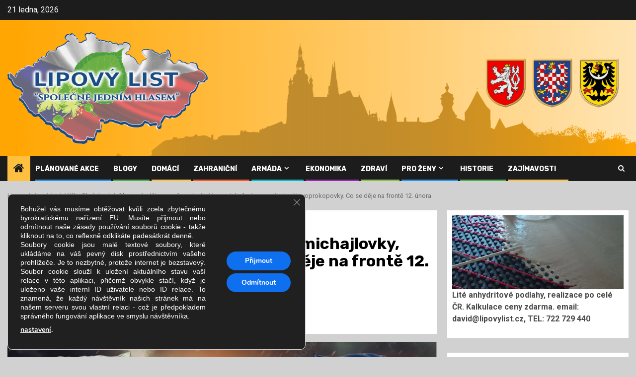

--- FILE ---
content_type: text/html; charset=UTF-8
request_url: https://lipovylist.cz/wordpress/obrat-v-avdejevce-prepadeni-u-novomichajlovky-protiutok-u-novoprokopovky-co-se-deje-na-fronte-12-unora/
body_size: 34695
content:
    <!doctype html>
<html lang="cs">
    <head>
        <meta charset="UTF-8">
        <meta name="viewport" content="width=device-width, initial-scale=1">
        <link rel="profile" href="http://gmpg.org/xfn/11">

        	<script type="text/javascript">function theChampLoadEvent(e){var t=window.onload;if(typeof window.onload!="function"){window.onload=e}else{window.onload=function(){t();e()}}}</script>
		<script type="text/javascript">var theChampDefaultLang = 'cs_CZ', theChampCloseIconPath = 'https://lipovylist.cz/wordpress/wp-content/plugins/super-socializer/images/close.png';</script>
		<script>var theChampSiteUrl = 'https://lipovylist.cz/wordpress', theChampVerified = 0, theChampEmailPopup = 0, heateorSsMoreSharePopupSearchText = 'Search';</script>
			<script>var theChampLoadingImgPath = 'https://lipovylist.cz/wordpress/wp-content/plugins/super-socializer/images/ajax_loader.gif'; var theChampAjaxUrl = 'https://lipovylist.cz/wordpress/wp-admin/admin-ajax.php'; var theChampRedirectionUrl = 'https://lipovylist.cz/wordpress/obrat-v-avdejevce-prepadeni-u-novomichajlovky-protiutok-u-novoprokopovky-co-se-deje-na-fronte-12-unora/'; var theChampRegRedirectionUrl = 'https://lipovylist.cz/wordpress/obrat-v-avdejevce-prepadeni-u-novomichajlovky-protiutok-u-novoprokopovky-co-se-deje-na-fronte-12-unora/'; </script>
				<script> var theChampFBKey = '', theChampSameTabLogin = '1', theChampVerified = 0; var theChampAjaxUrl = 'https://lipovylist.cz/wordpress/wp-admin/admin-ajax.php'; var theChampPopupTitle = ''; var theChampEmailPopup = 0; var theChampEmailAjaxUrl = 'https://lipovylist.cz/wordpress/wp-admin/admin-ajax.php'; var theChampEmailPopupTitle = ''; var theChampEmailPopupErrorMsg = ''; var theChampEmailPopupUniqueId = ''; var theChampEmailPopupVerifyMessage = ''; var theChampSteamAuthUrl = ""; var theChampCurrentPageUrl = 'https%3A%2F%2Flipovylist.cz%2Fwordpress%2Fobrat-v-avdejevce-prepadeni-u-novomichajlovky-protiutok-u-novoprokopovky-co-se-deje-na-fronte-12-unora%2F';  var heateorMSEnabled = 0, theChampTwitterAuthUrl = theChampSiteUrl + "?SuperSocializerAuth=Twitter&super_socializer_redirect_to=" + theChampCurrentPageUrl, theChampLineAuthUrl = theChampSiteUrl + "?SuperSocializerAuth=Line&super_socializer_redirect_to=" + theChampCurrentPageUrl, theChampLiveAuthUrl = theChampSiteUrl + "?SuperSocializerAuth=Live&super_socializer_redirect_to=" + theChampCurrentPageUrl, theChampFacebookAuthUrl = theChampSiteUrl + "?SuperSocializerAuth=Facebook&super_socializer_redirect_to=" + theChampCurrentPageUrl, theChampYahooAuthUrl = theChampSiteUrl + "?SuperSocializerAuth=Yahoo&super_socializer_redirect_to=" + theChampCurrentPageUrl, theChampGoogleAuthUrl = theChampSiteUrl + "?SuperSocializerAuth=Google&super_socializer_redirect_to=" + theChampCurrentPageUrl, theChampYoutubeAuthUrl = theChampSiteUrl + "?SuperSocializerAuth=Youtube&super_socializer_redirect_to=" + theChampCurrentPageUrl, theChampVkontakteAuthUrl = theChampSiteUrl + "?SuperSocializerAuth=Vkontakte&super_socializer_redirect_to=" + theChampCurrentPageUrl, theChampLinkedinAuthUrl = theChampSiteUrl + "?SuperSocializerAuth=Linkedin&super_socializer_redirect_to=" + theChampCurrentPageUrl, theChampInstagramAuthUrl = theChampSiteUrl + "?SuperSocializerAuth=Instagram&super_socializer_redirect_to=" + theChampCurrentPageUrl, theChampWordpressAuthUrl = theChampSiteUrl + "?SuperSocializerAuth=Wordpress&super_socializer_redirect_to=" + theChampCurrentPageUrl, theChampDribbbleAuthUrl = theChampSiteUrl + "?SuperSocializerAuth=Dribbble&super_socializer_redirect_to=" + theChampCurrentPageUrl, theChampGithubAuthUrl = theChampSiteUrl + "?SuperSocializerAuth=Github&super_socializer_redirect_to=" + theChampCurrentPageUrl, theChampSpotifyAuthUrl = theChampSiteUrl + "?SuperSocializerAuth=Spotify&super_socializer_redirect_to=" + theChampCurrentPageUrl, theChampKakaoAuthUrl = theChampSiteUrl + "?SuperSocializerAuth=Kakao&super_socializer_redirect_to=" + theChampCurrentPageUrl, theChampTwitchAuthUrl = theChampSiteUrl + "?SuperSocializerAuth=Twitch&super_socializer_redirect_to=" + theChampCurrentPageUrl, theChampRedditAuthUrl = theChampSiteUrl + "?SuperSocializerAuth=Reddit&super_socializer_redirect_to=" + theChampCurrentPageUrl, theChampDisqusAuthUrl = theChampSiteUrl + "?SuperSocializerAuth=Disqus&super_socializer_redirect_to=" + theChampCurrentPageUrl, theChampDropboxAuthUrl = theChampSiteUrl + "?SuperSocializerAuth=Dropbox&super_socializer_redirect_to=" + theChampCurrentPageUrl, theChampFoursquareAuthUrl = theChampSiteUrl + "?SuperSocializerAuth=Foursquare&super_socializer_redirect_to=" + theChampCurrentPageUrl, theChampAmazonAuthUrl = theChampSiteUrl + "?SuperSocializerAuth=Amazon&super_socializer_redirect_to=" + theChampCurrentPageUrl, theChampStackoverflowAuthUrl = theChampSiteUrl + "?SuperSocializerAuth=Stackoverflow&super_socializer_redirect_to=" + theChampCurrentPageUrl, theChampDiscordAuthUrl = theChampSiteUrl + "?SuperSocializerAuth=Discord&super_socializer_redirect_to=" + theChampCurrentPageUrl, theChampMailruAuthUrl = theChampSiteUrl + "?SuperSocializerAuth=Mailru&super_socializer_redirect_to=" + theChampCurrentPageUrl, theChampYandexAuthUrl = theChampSiteUrl + "?SuperSocializerAuth=Yandex&super_socializer_redirect_to=" + theChampCurrentPageUrl; theChampOdnoklassnikiAuthUrl = theChampSiteUrl + "?SuperSocializerAuth=Odnoklassniki&super_socializer_redirect_to=" + theChampCurrentPageUrl;</script>
						<script type="text/javascript">var theChampFBCommentUrl = 'https://lipovylist.cz/wordpress/obrat-v-avdejevce-prepadeni-u-novomichajlovky-protiutok-u-novoprokopovky-co-se-deje-na-fronte-12-unora/'; var theChampFBCommentColor = 'dark'; var theChampFBCommentNumPosts = ''; var theChampFBCommentWidth = '100%'; var theChampFBCommentOrderby = 'social'; var theChampCommentingTabs = "wordpress,facebook,disqus", theChampGpCommentsUrl = 'https://lipovylist.cz/wordpress/obrat-v-avdejevce-prepadeni-u-novomichajlovky-protiutok-u-novoprokopovky-co-se-deje-na-fronte-12-unora/', theChampDisqusShortname = '', theChampScEnabledTabs = 'wordpress,disqus', theChampScLabel = 'Zanechat odpověď', theChampScTabLabels = {"wordpress":"V\u00fdchoz\u00ed koment\u00e1\u0159e (0)","fb":"Koment\u00e1\u0159e na Facebooku","disqus":"Koment\u00e1\u0159e Disqus"}, theChampGpCommentsWidth = 0, theChampCommentingId = 'respond'</script>
						<script> var theChampSharingAjaxUrl = 'https://lipovylist.cz/wordpress/wp-admin/admin-ajax.php', heateorSsFbMessengerAPI = 'https://www.facebook.com/dialog/send?app_id=595489497242932&display=popup&link=%encoded_post_url%&redirect_uri=%encoded_post_url%',heateorSsWhatsappShareAPI = 'web', heateorSsUrlCountFetched = [], heateorSsSharesText = 'Shares', heateorSsShareText = 'Share', theChampPluginIconPath = 'https://lipovylist.cz/wordpress/wp-content/plugins/super-socializer/images/logo.png', theChampSaveSharesLocally = 0, theChampHorizontalSharingCountEnable = 1, theChampVerticalSharingCountEnable = 0, theChampSharingOffset = -10, theChampCounterOffset = -10, theChampMobileStickySharingEnabled = 0, heateorSsCopyLinkMessage = "Link copied.";
		var heateorSsHorSharingShortUrl = "https://lipovylist.cz/wordpress/obrat-v-avdejevce-prepadeni-u-novomichajlovky-protiutok-u-novoprokopovky-co-se-deje-na-fronte-12-unora/";var heateorSsVerticalSharingShortUrl = "https://lipovylist.cz/wordpress/obrat-v-avdejevce-prepadeni-u-novomichajlovky-protiutok-u-novoprokopovky-co-se-deje-na-fronte-12-unora/";var theChampReduceVerticalSvgHeight = true;		</script>
			<style type="text/css">
						.the_champ_button_instagram span.the_champ_svg,a.the_champ_instagram span.the_champ_svg{background:radial-gradient(circle at 30% 107%,#fdf497 0,#fdf497 5%,#fd5949 45%,#d6249f 60%,#285aeb 90%)}
					.the_champ_horizontal_sharing .the_champ_svg,.heateor_ss_standard_follow_icons_container .the_champ_svg{
					color: #fff;
				border-width: 0px;
		border-style: solid;
		border-color: transparent;
	}
		.the_champ_horizontal_sharing .theChampTCBackground{
		color:#666;
	}
		.the_champ_horizontal_sharing span.the_champ_svg:hover,.heateor_ss_standard_follow_icons_container span.the_champ_svg:hover{
				border-color: transparent;
	}
		.the_champ_vertical_sharing span.the_champ_svg,.heateor_ss_floating_follow_icons_container span.the_champ_svg{
					color: #fff;
				border-width: 0px;
		border-style: solid;
		border-color: transparent;
	}
		.the_champ_vertical_sharing .theChampTCBackground{
		color:#666;
	}
		.the_champ_vertical_sharing span.the_champ_svg:hover,.heateor_ss_floating_follow_icons_container span.the_champ_svg:hover{
						border-color: transparent;
		}
				div.the_champ_horizontal_sharing .the_champ_square_count{display: block}
						div.the_champ_vertical_sharing svg{height:70%;margin-top:6px}div.the_champ_vertical_sharing .the_champ_square_count{line-height:15.2px;}
			@media screen and (max-width:783px){.the_champ_vertical_sharing{display:none!important}}div.the_champ_social_login_title,div.the_champ_login_container{text-align:center}ul.the_champ_login_ul{width:100%;text-align:center;}div.the_champ_login_container ul.the_champ_login_ul li{float:none!important;display:inline-block;}</style>
	<meta name='robots' content='index, follow, max-image-preview:large, max-snippet:-1, max-video-preview:-1' />

	<!-- This site is optimized with the Yoast SEO plugin v26.8 - https://yoast.com/product/yoast-seo-wordpress/ -->
	<title>Obrat v Avdějevce, přepadení u Novomichajlovky, protiútok u Novoprokopovky. Co se děje na frontě 12. února - Lípový List</title>
	<link rel="canonical" href="https://lipovylist.cz/wordpress/obrat-v-avdejevce-prepadeni-u-novomichajlovky-protiutok-u-novoprokopovky-co-se-deje-na-fronte-12-unora/" />
	<meta property="og:locale" content="cs_CZ" />
	<meta property="og:type" content="article" />
	<meta property="og:title" content="Obrat v Avdějevce, přepadení u Novomichajlovky, protiútok u Novoprokopovky. Co se děje na frontě 12. února - Lípový List" />
	<meta property="og:description" content="Sdílejte&nbsp;&nbsp;&nbsp;&nbsp;&nbsp;2&nbsp;&nbsp;&nbsp;&nbsp;&nbsp;&nbsp;&nbsp;2SharesRuské ozbrojené síly rozdělily nepřátelské uskupení v Avdijivce na dvě části Ruské ozbrojené síly rozdělily..." />
	<meta property="og:url" content="https://lipovylist.cz/wordpress/obrat-v-avdejevce-prepadeni-u-novomichajlovky-protiutok-u-novoprokopovky-co-se-deje-na-fronte-12-unora/" />
	<meta property="og:site_name" content="Lípový List" />
	<meta property="article:published_time" content="2024-02-12T09:21:36+00:00" />
	<meta property="article:modified_time" content="2024-02-12T18:23:15+00:00" />
	<meta property="og:image" content="https://lipovylist.cz/wordpress/wp-content/uploads/2024/02/RvsU.png" />
	<meta property="og:image:width" content="1105" />
	<meta property="og:image:height" content="661" />
	<meta property="og:image:type" content="image/png" />
	<meta name="author" content="David Z Moravy" />
	<meta name="twitter:card" content="summary_large_image" />
	<meta name="twitter:label1" content="Napsal(a)" />
	<meta name="twitter:data1" content="David Z Moravy" />
	<meta name="twitter:label2" content="Odhadovaná doba čtení" />
	<meta name="twitter:data2" content="2 minuty" />
	<script type="application/ld+json" class="yoast-schema-graph">{"@context":"https://schema.org","@graph":[{"@type":"Article","@id":"https://lipovylist.cz/wordpress/obrat-v-avdejevce-prepadeni-u-novomichajlovky-protiutok-u-novoprokopovky-co-se-deje-na-fronte-12-unora/#article","isPartOf":{"@id":"https://lipovylist.cz/wordpress/obrat-v-avdejevce-prepadeni-u-novomichajlovky-protiutok-u-novoprokopovky-co-se-deje-na-fronte-12-unora/"},"author":{"name":"David Z Moravy","@id":"https://lipovylist.cz/wordpress/#/schema/person/36713bba693a6de8e1239094530a9aaa"},"headline":"Obrat v Avdějevce, přepadení u Novomichajlovky, protiútok u Novoprokopovky. Co se děje na frontě 12. února","datePublished":"2024-02-12T09:21:36+00:00","dateModified":"2024-02-12T18:23:15+00:00","mainEntityOfPage":{"@id":"https://lipovylist.cz/wordpress/obrat-v-avdejevce-prepadeni-u-novomichajlovky-protiutok-u-novoprokopovky-co-se-deje-na-fronte-12-unora/"},"wordCount":382,"publisher":{"@id":"https://lipovylist.cz/wordpress/#/schema/person/36713bba693a6de8e1239094530a9aaa"},"image":{"@id":"https://lipovylist.cz/wordpress/obrat-v-avdejevce-prepadeni-u-novomichajlovky-protiutok-u-novoprokopovky-co-se-deje-na-fronte-12-unora/#primaryimage"},"thumbnailUrl":"https://lipovylist.cz/wordpress/wp-content/uploads/2024/02/RvsU.png","articleSection":["Válka Bl.východ"],"inLanguage":"cs"},{"@type":"WebPage","@id":"https://lipovylist.cz/wordpress/obrat-v-avdejevce-prepadeni-u-novomichajlovky-protiutok-u-novoprokopovky-co-se-deje-na-fronte-12-unora/","url":"https://lipovylist.cz/wordpress/obrat-v-avdejevce-prepadeni-u-novomichajlovky-protiutok-u-novoprokopovky-co-se-deje-na-fronte-12-unora/","name":"Obrat v Avdějevce, přepadení u Novomichajlovky, protiútok u Novoprokopovky. Co se děje na frontě 12. února - Lípový List","isPartOf":{"@id":"https://lipovylist.cz/wordpress/#website"},"primaryImageOfPage":{"@id":"https://lipovylist.cz/wordpress/obrat-v-avdejevce-prepadeni-u-novomichajlovky-protiutok-u-novoprokopovky-co-se-deje-na-fronte-12-unora/#primaryimage"},"image":{"@id":"https://lipovylist.cz/wordpress/obrat-v-avdejevce-prepadeni-u-novomichajlovky-protiutok-u-novoprokopovky-co-se-deje-na-fronte-12-unora/#primaryimage"},"thumbnailUrl":"https://lipovylist.cz/wordpress/wp-content/uploads/2024/02/RvsU.png","datePublished":"2024-02-12T09:21:36+00:00","dateModified":"2024-02-12T18:23:15+00:00","breadcrumb":{"@id":"https://lipovylist.cz/wordpress/obrat-v-avdejevce-prepadeni-u-novomichajlovky-protiutok-u-novoprokopovky-co-se-deje-na-fronte-12-unora/#breadcrumb"},"inLanguage":"cs","potentialAction":[{"@type":"ReadAction","target":["https://lipovylist.cz/wordpress/obrat-v-avdejevce-prepadeni-u-novomichajlovky-protiutok-u-novoprokopovky-co-se-deje-na-fronte-12-unora/"]}]},{"@type":"ImageObject","inLanguage":"cs","@id":"https://lipovylist.cz/wordpress/obrat-v-avdejevce-prepadeni-u-novomichajlovky-protiutok-u-novoprokopovky-co-se-deje-na-fronte-12-unora/#primaryimage","url":"https://lipovylist.cz/wordpress/wp-content/uploads/2024/02/RvsU.png","contentUrl":"https://lipovylist.cz/wordpress/wp-content/uploads/2024/02/RvsU.png","width":1105,"height":661},{"@type":"BreadcrumbList","@id":"https://lipovylist.cz/wordpress/obrat-v-avdejevce-prepadeni-u-novomichajlovky-protiutok-u-novoprokopovky-co-se-deje-na-fronte-12-unora/#breadcrumb","itemListElement":[{"@type":"ListItem","position":1,"name":"Domů","item":"https://lipovylist.cz/wordpress/"},{"@type":"ListItem","position":2,"name":"Obrat v Avdějevce, přepadení u Novomichajlovky, protiútok u Novoprokopovky. Co se děje na frontě 12. února"}]},{"@type":"WebSite","@id":"https://lipovylist.cz/wordpress/#website","url":"https://lipovylist.cz/wordpress/","name":"Lípový list","description":"","publisher":{"@id":"https://lipovylist.cz/wordpress/#/schema/person/36713bba693a6de8e1239094530a9aaa"},"potentialAction":[{"@type":"SearchAction","target":{"@type":"EntryPoint","urlTemplate":"https://lipovylist.cz/wordpress/?s={search_term_string}"},"query-input":{"@type":"PropertyValueSpecification","valueRequired":true,"valueName":"search_term_string"}}],"inLanguage":"cs"},{"@type":["Person","Organization"],"@id":"https://lipovylist.cz/wordpress/#/schema/person/36713bba693a6de8e1239094530a9aaa","name":"David Z Moravy","image":{"@type":"ImageObject","inLanguage":"cs","@id":"https://lipovylist.cz/wordpress/#/schema/person/image/","url":"https://lipovylist.cz/wordpress/wp-content/uploads/2023/10/morava_lg_sm.png","contentUrl":"https://lipovylist.cz/wordpress/wp-content/uploads/2023/10/morava_lg_sm.png","width":72,"height":72,"caption":"David Z Moravy"},"logo":{"@id":"https://lipovylist.cz/wordpress/#/schema/person/image/"},"sameAs":["http://lipovylist.cz/wordpress"],"url":"https://lipovylist.cz/wordpress/author/dav0455/"}]}</script>
	<!-- / Yoast SEO plugin. -->


<link rel='dns-prefetch' href='//fonts.googleapis.com' />
<link rel="alternate" type="application/rss+xml" title="Lípový List &raquo; RSS zdroj" href="https://lipovylist.cz/wordpress/feed/" />
<link rel="alternate" type="application/rss+xml" title="Lípový List &raquo; RSS komentářů" href="https://lipovylist.cz/wordpress/comments/feed/" />
<link rel="alternate" title="oEmbed (JSON)" type="application/json+oembed" href="https://lipovylist.cz/wordpress/wp-json/oembed/1.0/embed?url=https%3A%2F%2Flipovylist.cz%2Fwordpress%2Fobrat-v-avdejevce-prepadeni-u-novomichajlovky-protiutok-u-novoprokopovky-co-se-deje-na-fronte-12-unora%2F" />
<link rel="alternate" title="oEmbed (XML)" type="text/xml+oembed" href="https://lipovylist.cz/wordpress/wp-json/oembed/1.0/embed?url=https%3A%2F%2Flipovylist.cz%2Fwordpress%2Fobrat-v-avdejevce-prepadeni-u-novomichajlovky-protiutok-u-novoprokopovky-co-se-deje-na-fronte-12-unora%2F&#038;format=xml" />
<style id='wp-img-auto-sizes-contain-inline-css' type='text/css'>
img:is([sizes=auto i],[sizes^="auto," i]){contain-intrinsic-size:3000px 1500px}
/*# sourceURL=wp-img-auto-sizes-contain-inline-css */
</style>

<link rel='stylesheet' id='dashicons-css' href='https://lipovylist.cz/wordpress/wp-includes/css/dashicons.min.css?ver=6.9' type='text/css' media='all' />
<link rel='stylesheet' id='post-views-counter-frontend-css' href='https://lipovylist.cz/wordpress/wp-content/plugins/post-views-counter/css/frontend.css?ver=1.7.3' type='text/css' media='all' />
<style id='wp-emoji-styles-inline-css' type='text/css'>

	img.wp-smiley, img.emoji {
		display: inline !important;
		border: none !important;
		box-shadow: none !important;
		height: 1em !important;
		width: 1em !important;
		margin: 0 0.07em !important;
		vertical-align: -0.1em !important;
		background: none !important;
		padding: 0 !important;
	}
/*# sourceURL=wp-emoji-styles-inline-css */
</style>
<link rel='stylesheet' id='wp-block-library-css' href='https://lipovylist.cz/wordpress/wp-includes/css/dist/block-library/style.min.css?ver=6.9' type='text/css' media='all' />
<style id='wp-block-archives-inline-css' type='text/css'>
.wp-block-archives{box-sizing:border-box}.wp-block-archives-dropdown label{display:block}
/*# sourceURL=https://lipovylist.cz/wordpress/wp-includes/blocks/archives/style.min.css */
</style>
<style id='wp-block-categories-inline-css' type='text/css'>
.wp-block-categories{box-sizing:border-box}.wp-block-categories.alignleft{margin-right:2em}.wp-block-categories.alignright{margin-left:2em}.wp-block-categories.wp-block-categories-dropdown.aligncenter{text-align:center}.wp-block-categories .wp-block-categories__label{display:block;width:100%}
/*# sourceURL=https://lipovylist.cz/wordpress/wp-includes/blocks/categories/style.min.css */
</style>
<style id='wp-block-gallery-inline-css' type='text/css'>
.blocks-gallery-grid:not(.has-nested-images),.wp-block-gallery:not(.has-nested-images){display:flex;flex-wrap:wrap;list-style-type:none;margin:0;padding:0}.blocks-gallery-grid:not(.has-nested-images) .blocks-gallery-image,.blocks-gallery-grid:not(.has-nested-images) .blocks-gallery-item,.wp-block-gallery:not(.has-nested-images) .blocks-gallery-image,.wp-block-gallery:not(.has-nested-images) .blocks-gallery-item{display:flex;flex-direction:column;flex-grow:1;justify-content:center;margin:0 1em 1em 0;position:relative;width:calc(50% - 1em)}.blocks-gallery-grid:not(.has-nested-images) .blocks-gallery-image:nth-of-type(2n),.blocks-gallery-grid:not(.has-nested-images) .blocks-gallery-item:nth-of-type(2n),.wp-block-gallery:not(.has-nested-images) .blocks-gallery-image:nth-of-type(2n),.wp-block-gallery:not(.has-nested-images) .blocks-gallery-item:nth-of-type(2n){margin-right:0}.blocks-gallery-grid:not(.has-nested-images) .blocks-gallery-image figure,.blocks-gallery-grid:not(.has-nested-images) .blocks-gallery-item figure,.wp-block-gallery:not(.has-nested-images) .blocks-gallery-image figure,.wp-block-gallery:not(.has-nested-images) .blocks-gallery-item figure{align-items:flex-end;display:flex;height:100%;justify-content:flex-start;margin:0}.blocks-gallery-grid:not(.has-nested-images) .blocks-gallery-image img,.blocks-gallery-grid:not(.has-nested-images) .blocks-gallery-item img,.wp-block-gallery:not(.has-nested-images) .blocks-gallery-image img,.wp-block-gallery:not(.has-nested-images) .blocks-gallery-item img{display:block;height:auto;max-width:100%;width:auto}.blocks-gallery-grid:not(.has-nested-images) .blocks-gallery-image figcaption,.blocks-gallery-grid:not(.has-nested-images) .blocks-gallery-item figcaption,.wp-block-gallery:not(.has-nested-images) .blocks-gallery-image figcaption,.wp-block-gallery:not(.has-nested-images) .blocks-gallery-item figcaption{background:linear-gradient(0deg,#000000b3,#0000004d 70%,#0000);bottom:0;box-sizing:border-box;color:#fff;font-size:.8em;margin:0;max-height:100%;overflow:auto;padding:3em .77em .7em;position:absolute;text-align:center;width:100%;z-index:2}.blocks-gallery-grid:not(.has-nested-images) .blocks-gallery-image figcaption img,.blocks-gallery-grid:not(.has-nested-images) .blocks-gallery-item figcaption img,.wp-block-gallery:not(.has-nested-images) .blocks-gallery-image figcaption img,.wp-block-gallery:not(.has-nested-images) .blocks-gallery-item figcaption img{display:inline}.blocks-gallery-grid:not(.has-nested-images) figcaption,.wp-block-gallery:not(.has-nested-images) figcaption{flex-grow:1}.blocks-gallery-grid:not(.has-nested-images).is-cropped .blocks-gallery-image a,.blocks-gallery-grid:not(.has-nested-images).is-cropped .blocks-gallery-image img,.blocks-gallery-grid:not(.has-nested-images).is-cropped .blocks-gallery-item a,.blocks-gallery-grid:not(.has-nested-images).is-cropped .blocks-gallery-item img,.wp-block-gallery:not(.has-nested-images).is-cropped .blocks-gallery-image a,.wp-block-gallery:not(.has-nested-images).is-cropped .blocks-gallery-image img,.wp-block-gallery:not(.has-nested-images).is-cropped .blocks-gallery-item a,.wp-block-gallery:not(.has-nested-images).is-cropped .blocks-gallery-item img{flex:1;height:100%;object-fit:cover;width:100%}.blocks-gallery-grid:not(.has-nested-images).columns-1 .blocks-gallery-image,.blocks-gallery-grid:not(.has-nested-images).columns-1 .blocks-gallery-item,.wp-block-gallery:not(.has-nested-images).columns-1 .blocks-gallery-image,.wp-block-gallery:not(.has-nested-images).columns-1 .blocks-gallery-item{margin-right:0;width:100%}@media (min-width:600px){.blocks-gallery-grid:not(.has-nested-images).columns-3 .blocks-gallery-image,.blocks-gallery-grid:not(.has-nested-images).columns-3 .blocks-gallery-item,.wp-block-gallery:not(.has-nested-images).columns-3 .blocks-gallery-image,.wp-block-gallery:not(.has-nested-images).columns-3 .blocks-gallery-item{margin-right:1em;width:calc(33.33333% - .66667em)}.blocks-gallery-grid:not(.has-nested-images).columns-4 .blocks-gallery-image,.blocks-gallery-grid:not(.has-nested-images).columns-4 .blocks-gallery-item,.wp-block-gallery:not(.has-nested-images).columns-4 .blocks-gallery-image,.wp-block-gallery:not(.has-nested-images).columns-4 .blocks-gallery-item{margin-right:1em;width:calc(25% - .75em)}.blocks-gallery-grid:not(.has-nested-images).columns-5 .blocks-gallery-image,.blocks-gallery-grid:not(.has-nested-images).columns-5 .blocks-gallery-item,.wp-block-gallery:not(.has-nested-images).columns-5 .blocks-gallery-image,.wp-block-gallery:not(.has-nested-images).columns-5 .blocks-gallery-item{margin-right:1em;width:calc(20% - .8em)}.blocks-gallery-grid:not(.has-nested-images).columns-6 .blocks-gallery-image,.blocks-gallery-grid:not(.has-nested-images).columns-6 .blocks-gallery-item,.wp-block-gallery:not(.has-nested-images).columns-6 .blocks-gallery-image,.wp-block-gallery:not(.has-nested-images).columns-6 .blocks-gallery-item{margin-right:1em;width:calc(16.66667% - .83333em)}.blocks-gallery-grid:not(.has-nested-images).columns-7 .blocks-gallery-image,.blocks-gallery-grid:not(.has-nested-images).columns-7 .blocks-gallery-item,.wp-block-gallery:not(.has-nested-images).columns-7 .blocks-gallery-image,.wp-block-gallery:not(.has-nested-images).columns-7 .blocks-gallery-item{margin-right:1em;width:calc(14.28571% - .85714em)}.blocks-gallery-grid:not(.has-nested-images).columns-8 .blocks-gallery-image,.blocks-gallery-grid:not(.has-nested-images).columns-8 .blocks-gallery-item,.wp-block-gallery:not(.has-nested-images).columns-8 .blocks-gallery-image,.wp-block-gallery:not(.has-nested-images).columns-8 .blocks-gallery-item{margin-right:1em;width:calc(12.5% - .875em)}.blocks-gallery-grid:not(.has-nested-images).columns-1 .blocks-gallery-image:nth-of-type(1n),.blocks-gallery-grid:not(.has-nested-images).columns-1 .blocks-gallery-item:nth-of-type(1n),.blocks-gallery-grid:not(.has-nested-images).columns-2 .blocks-gallery-image:nth-of-type(2n),.blocks-gallery-grid:not(.has-nested-images).columns-2 .blocks-gallery-item:nth-of-type(2n),.blocks-gallery-grid:not(.has-nested-images).columns-3 .blocks-gallery-image:nth-of-type(3n),.blocks-gallery-grid:not(.has-nested-images).columns-3 .blocks-gallery-item:nth-of-type(3n),.blocks-gallery-grid:not(.has-nested-images).columns-4 .blocks-gallery-image:nth-of-type(4n),.blocks-gallery-grid:not(.has-nested-images).columns-4 .blocks-gallery-item:nth-of-type(4n),.blocks-gallery-grid:not(.has-nested-images).columns-5 .blocks-gallery-image:nth-of-type(5n),.blocks-gallery-grid:not(.has-nested-images).columns-5 .blocks-gallery-item:nth-of-type(5n),.blocks-gallery-grid:not(.has-nested-images).columns-6 .blocks-gallery-image:nth-of-type(6n),.blocks-gallery-grid:not(.has-nested-images).columns-6 .blocks-gallery-item:nth-of-type(6n),.blocks-gallery-grid:not(.has-nested-images).columns-7 .blocks-gallery-image:nth-of-type(7n),.blocks-gallery-grid:not(.has-nested-images).columns-7 .blocks-gallery-item:nth-of-type(7n),.blocks-gallery-grid:not(.has-nested-images).columns-8 .blocks-gallery-image:nth-of-type(8n),.blocks-gallery-grid:not(.has-nested-images).columns-8 .blocks-gallery-item:nth-of-type(8n),.wp-block-gallery:not(.has-nested-images).columns-1 .blocks-gallery-image:nth-of-type(1n),.wp-block-gallery:not(.has-nested-images).columns-1 .blocks-gallery-item:nth-of-type(1n),.wp-block-gallery:not(.has-nested-images).columns-2 .blocks-gallery-image:nth-of-type(2n),.wp-block-gallery:not(.has-nested-images).columns-2 .blocks-gallery-item:nth-of-type(2n),.wp-block-gallery:not(.has-nested-images).columns-3 .blocks-gallery-image:nth-of-type(3n),.wp-block-gallery:not(.has-nested-images).columns-3 .blocks-gallery-item:nth-of-type(3n),.wp-block-gallery:not(.has-nested-images).columns-4 .blocks-gallery-image:nth-of-type(4n),.wp-block-gallery:not(.has-nested-images).columns-4 .blocks-gallery-item:nth-of-type(4n),.wp-block-gallery:not(.has-nested-images).columns-5 .blocks-gallery-image:nth-of-type(5n),.wp-block-gallery:not(.has-nested-images).columns-5 .blocks-gallery-item:nth-of-type(5n),.wp-block-gallery:not(.has-nested-images).columns-6 .blocks-gallery-image:nth-of-type(6n),.wp-block-gallery:not(.has-nested-images).columns-6 .blocks-gallery-item:nth-of-type(6n),.wp-block-gallery:not(.has-nested-images).columns-7 .blocks-gallery-image:nth-of-type(7n),.wp-block-gallery:not(.has-nested-images).columns-7 .blocks-gallery-item:nth-of-type(7n),.wp-block-gallery:not(.has-nested-images).columns-8 .blocks-gallery-image:nth-of-type(8n),.wp-block-gallery:not(.has-nested-images).columns-8 .blocks-gallery-item:nth-of-type(8n){margin-right:0}}.blocks-gallery-grid:not(.has-nested-images) .blocks-gallery-image:last-child,.blocks-gallery-grid:not(.has-nested-images) .blocks-gallery-item:last-child,.wp-block-gallery:not(.has-nested-images) .blocks-gallery-image:last-child,.wp-block-gallery:not(.has-nested-images) .blocks-gallery-item:last-child{margin-right:0}.blocks-gallery-grid:not(.has-nested-images).alignleft,.blocks-gallery-grid:not(.has-nested-images).alignright,.wp-block-gallery:not(.has-nested-images).alignleft,.wp-block-gallery:not(.has-nested-images).alignright{max-width:420px;width:100%}.blocks-gallery-grid:not(.has-nested-images).aligncenter .blocks-gallery-item figure,.wp-block-gallery:not(.has-nested-images).aligncenter .blocks-gallery-item figure{justify-content:center}.wp-block-gallery:not(.is-cropped) .blocks-gallery-item{align-self:flex-start}figure.wp-block-gallery.has-nested-images{align-items:normal}.wp-block-gallery.has-nested-images figure.wp-block-image:not(#individual-image){margin:0;width:calc(50% - var(--wp--style--unstable-gallery-gap, 16px)/2)}.wp-block-gallery.has-nested-images figure.wp-block-image{box-sizing:border-box;display:flex;flex-direction:column;flex-grow:1;justify-content:center;max-width:100%;position:relative}.wp-block-gallery.has-nested-images figure.wp-block-image>a,.wp-block-gallery.has-nested-images figure.wp-block-image>div{flex-direction:column;flex-grow:1;margin:0}.wp-block-gallery.has-nested-images figure.wp-block-image img{display:block;height:auto;max-width:100%!important;width:auto}.wp-block-gallery.has-nested-images figure.wp-block-image figcaption,.wp-block-gallery.has-nested-images figure.wp-block-image:has(figcaption):before{bottom:0;left:0;max-height:100%;position:absolute;right:0}.wp-block-gallery.has-nested-images figure.wp-block-image:has(figcaption):before{backdrop-filter:blur(3px);content:"";height:100%;-webkit-mask-image:linear-gradient(0deg,#000 20%,#0000);mask-image:linear-gradient(0deg,#000 20%,#0000);max-height:40%;pointer-events:none}.wp-block-gallery.has-nested-images figure.wp-block-image figcaption{box-sizing:border-box;color:#fff;font-size:13px;margin:0;overflow:auto;padding:1em;text-align:center;text-shadow:0 0 1.5px #000}.wp-block-gallery.has-nested-images figure.wp-block-image figcaption::-webkit-scrollbar{height:12px;width:12px}.wp-block-gallery.has-nested-images figure.wp-block-image figcaption::-webkit-scrollbar-track{background-color:initial}.wp-block-gallery.has-nested-images figure.wp-block-image figcaption::-webkit-scrollbar-thumb{background-clip:padding-box;background-color:initial;border:3px solid #0000;border-radius:8px}.wp-block-gallery.has-nested-images figure.wp-block-image figcaption:focus-within::-webkit-scrollbar-thumb,.wp-block-gallery.has-nested-images figure.wp-block-image figcaption:focus::-webkit-scrollbar-thumb,.wp-block-gallery.has-nested-images figure.wp-block-image figcaption:hover::-webkit-scrollbar-thumb{background-color:#fffc}.wp-block-gallery.has-nested-images figure.wp-block-image figcaption{scrollbar-color:#0000 #0000;scrollbar-gutter:stable both-edges;scrollbar-width:thin}.wp-block-gallery.has-nested-images figure.wp-block-image figcaption:focus,.wp-block-gallery.has-nested-images figure.wp-block-image figcaption:focus-within,.wp-block-gallery.has-nested-images figure.wp-block-image figcaption:hover{scrollbar-color:#fffc #0000}.wp-block-gallery.has-nested-images figure.wp-block-image figcaption{will-change:transform}@media (hover:none){.wp-block-gallery.has-nested-images figure.wp-block-image figcaption{scrollbar-color:#fffc #0000}}.wp-block-gallery.has-nested-images figure.wp-block-image figcaption{background:linear-gradient(0deg,#0006,#0000)}.wp-block-gallery.has-nested-images figure.wp-block-image figcaption img{display:inline}.wp-block-gallery.has-nested-images figure.wp-block-image figcaption a{color:inherit}.wp-block-gallery.has-nested-images figure.wp-block-image.has-custom-border img{box-sizing:border-box}.wp-block-gallery.has-nested-images figure.wp-block-image.has-custom-border>a,.wp-block-gallery.has-nested-images figure.wp-block-image.has-custom-border>div,.wp-block-gallery.has-nested-images figure.wp-block-image.is-style-rounded>a,.wp-block-gallery.has-nested-images figure.wp-block-image.is-style-rounded>div{flex:1 1 auto}.wp-block-gallery.has-nested-images figure.wp-block-image.has-custom-border figcaption,.wp-block-gallery.has-nested-images figure.wp-block-image.is-style-rounded figcaption{background:none;color:inherit;flex:initial;margin:0;padding:10px 10px 9px;position:relative;text-shadow:none}.wp-block-gallery.has-nested-images figure.wp-block-image.has-custom-border:before,.wp-block-gallery.has-nested-images figure.wp-block-image.is-style-rounded:before{content:none}.wp-block-gallery.has-nested-images figcaption{flex-basis:100%;flex-grow:1;text-align:center}.wp-block-gallery.has-nested-images:not(.is-cropped) figure.wp-block-image:not(#individual-image){margin-bottom:auto;margin-top:0}.wp-block-gallery.has-nested-images.is-cropped figure.wp-block-image:not(#individual-image){align-self:inherit}.wp-block-gallery.has-nested-images.is-cropped figure.wp-block-image:not(#individual-image)>a,.wp-block-gallery.has-nested-images.is-cropped figure.wp-block-image:not(#individual-image)>div:not(.components-drop-zone){display:flex}.wp-block-gallery.has-nested-images.is-cropped figure.wp-block-image:not(#individual-image) a,.wp-block-gallery.has-nested-images.is-cropped figure.wp-block-image:not(#individual-image) img{flex:1 0 0%;height:100%;object-fit:cover;width:100%}.wp-block-gallery.has-nested-images.columns-1 figure.wp-block-image:not(#individual-image){width:100%}@media (min-width:600px){.wp-block-gallery.has-nested-images.columns-3 figure.wp-block-image:not(#individual-image){width:calc(33.33333% - var(--wp--style--unstable-gallery-gap, 16px)*.66667)}.wp-block-gallery.has-nested-images.columns-4 figure.wp-block-image:not(#individual-image){width:calc(25% - var(--wp--style--unstable-gallery-gap, 16px)*.75)}.wp-block-gallery.has-nested-images.columns-5 figure.wp-block-image:not(#individual-image){width:calc(20% - var(--wp--style--unstable-gallery-gap, 16px)*.8)}.wp-block-gallery.has-nested-images.columns-6 figure.wp-block-image:not(#individual-image){width:calc(16.66667% - var(--wp--style--unstable-gallery-gap, 16px)*.83333)}.wp-block-gallery.has-nested-images.columns-7 figure.wp-block-image:not(#individual-image){width:calc(14.28571% - var(--wp--style--unstable-gallery-gap, 16px)*.85714)}.wp-block-gallery.has-nested-images.columns-8 figure.wp-block-image:not(#individual-image){width:calc(12.5% - var(--wp--style--unstable-gallery-gap, 16px)*.875)}.wp-block-gallery.has-nested-images.columns-default figure.wp-block-image:not(#individual-image){width:calc(33.33% - var(--wp--style--unstable-gallery-gap, 16px)*.66667)}.wp-block-gallery.has-nested-images.columns-default figure.wp-block-image:not(#individual-image):first-child:nth-last-child(2),.wp-block-gallery.has-nested-images.columns-default figure.wp-block-image:not(#individual-image):first-child:nth-last-child(2)~figure.wp-block-image:not(#individual-image){width:calc(50% - var(--wp--style--unstable-gallery-gap, 16px)*.5)}.wp-block-gallery.has-nested-images.columns-default figure.wp-block-image:not(#individual-image):first-child:last-child{width:100%}}.wp-block-gallery.has-nested-images.alignleft,.wp-block-gallery.has-nested-images.alignright{max-width:420px;width:100%}.wp-block-gallery.has-nested-images.aligncenter{justify-content:center}
/*# sourceURL=https://lipovylist.cz/wordpress/wp-includes/blocks/gallery/style.min.css */
</style>
<style id='wp-block-gallery-theme-inline-css' type='text/css'>
.blocks-gallery-caption{color:#555;font-size:13px;text-align:center}.is-dark-theme .blocks-gallery-caption{color:#ffffffa6}
/*# sourceURL=https://lipovylist.cz/wordpress/wp-includes/blocks/gallery/theme.min.css */
</style>
<style id='wp-block-image-inline-css' type='text/css'>
.wp-block-image>a,.wp-block-image>figure>a{display:inline-block}.wp-block-image img{box-sizing:border-box;height:auto;max-width:100%;vertical-align:bottom}@media not (prefers-reduced-motion){.wp-block-image img.hide{visibility:hidden}.wp-block-image img.show{animation:show-content-image .4s}}.wp-block-image[style*=border-radius] img,.wp-block-image[style*=border-radius]>a{border-radius:inherit}.wp-block-image.has-custom-border img{box-sizing:border-box}.wp-block-image.aligncenter{text-align:center}.wp-block-image.alignfull>a,.wp-block-image.alignwide>a{width:100%}.wp-block-image.alignfull img,.wp-block-image.alignwide img{height:auto;width:100%}.wp-block-image .aligncenter,.wp-block-image .alignleft,.wp-block-image .alignright,.wp-block-image.aligncenter,.wp-block-image.alignleft,.wp-block-image.alignright{display:table}.wp-block-image .aligncenter>figcaption,.wp-block-image .alignleft>figcaption,.wp-block-image .alignright>figcaption,.wp-block-image.aligncenter>figcaption,.wp-block-image.alignleft>figcaption,.wp-block-image.alignright>figcaption{caption-side:bottom;display:table-caption}.wp-block-image .alignleft{float:left;margin:.5em 1em .5em 0}.wp-block-image .alignright{float:right;margin:.5em 0 .5em 1em}.wp-block-image .aligncenter{margin-left:auto;margin-right:auto}.wp-block-image :where(figcaption){margin-bottom:1em;margin-top:.5em}.wp-block-image.is-style-circle-mask img{border-radius:9999px}@supports ((-webkit-mask-image:none) or (mask-image:none)) or (-webkit-mask-image:none){.wp-block-image.is-style-circle-mask img{border-radius:0;-webkit-mask-image:url('data:image/svg+xml;utf8,<svg viewBox="0 0 100 100" xmlns="http://www.w3.org/2000/svg"><circle cx="50" cy="50" r="50"/></svg>');mask-image:url('data:image/svg+xml;utf8,<svg viewBox="0 0 100 100" xmlns="http://www.w3.org/2000/svg"><circle cx="50" cy="50" r="50"/></svg>');mask-mode:alpha;-webkit-mask-position:center;mask-position:center;-webkit-mask-repeat:no-repeat;mask-repeat:no-repeat;-webkit-mask-size:contain;mask-size:contain}}:root :where(.wp-block-image.is-style-rounded img,.wp-block-image .is-style-rounded img){border-radius:9999px}.wp-block-image figure{margin:0}.wp-lightbox-container{display:flex;flex-direction:column;position:relative}.wp-lightbox-container img{cursor:zoom-in}.wp-lightbox-container img:hover+button{opacity:1}.wp-lightbox-container button{align-items:center;backdrop-filter:blur(16px) saturate(180%);background-color:#5a5a5a40;border:none;border-radius:4px;cursor:zoom-in;display:flex;height:20px;justify-content:center;opacity:0;padding:0;position:absolute;right:16px;text-align:center;top:16px;width:20px;z-index:100}@media not (prefers-reduced-motion){.wp-lightbox-container button{transition:opacity .2s ease}}.wp-lightbox-container button:focus-visible{outline:3px auto #5a5a5a40;outline:3px auto -webkit-focus-ring-color;outline-offset:3px}.wp-lightbox-container button:hover{cursor:pointer;opacity:1}.wp-lightbox-container button:focus{opacity:1}.wp-lightbox-container button:focus,.wp-lightbox-container button:hover,.wp-lightbox-container button:not(:hover):not(:active):not(.has-background){background-color:#5a5a5a40;border:none}.wp-lightbox-overlay{box-sizing:border-box;cursor:zoom-out;height:100vh;left:0;overflow:hidden;position:fixed;top:0;visibility:hidden;width:100%;z-index:100000}.wp-lightbox-overlay .close-button{align-items:center;cursor:pointer;display:flex;justify-content:center;min-height:40px;min-width:40px;padding:0;position:absolute;right:calc(env(safe-area-inset-right) + 16px);top:calc(env(safe-area-inset-top) + 16px);z-index:5000000}.wp-lightbox-overlay .close-button:focus,.wp-lightbox-overlay .close-button:hover,.wp-lightbox-overlay .close-button:not(:hover):not(:active):not(.has-background){background:none;border:none}.wp-lightbox-overlay .lightbox-image-container{height:var(--wp--lightbox-container-height);left:50%;overflow:hidden;position:absolute;top:50%;transform:translate(-50%,-50%);transform-origin:top left;width:var(--wp--lightbox-container-width);z-index:9999999999}.wp-lightbox-overlay .wp-block-image{align-items:center;box-sizing:border-box;display:flex;height:100%;justify-content:center;margin:0;position:relative;transform-origin:0 0;width:100%;z-index:3000000}.wp-lightbox-overlay .wp-block-image img{height:var(--wp--lightbox-image-height);min-height:var(--wp--lightbox-image-height);min-width:var(--wp--lightbox-image-width);width:var(--wp--lightbox-image-width)}.wp-lightbox-overlay .wp-block-image figcaption{display:none}.wp-lightbox-overlay button{background:none;border:none}.wp-lightbox-overlay .scrim{background-color:#fff;height:100%;opacity:.9;position:absolute;width:100%;z-index:2000000}.wp-lightbox-overlay.active{visibility:visible}@media not (prefers-reduced-motion){.wp-lightbox-overlay.active{animation:turn-on-visibility .25s both}.wp-lightbox-overlay.active img{animation:turn-on-visibility .35s both}.wp-lightbox-overlay.show-closing-animation:not(.active){animation:turn-off-visibility .35s both}.wp-lightbox-overlay.show-closing-animation:not(.active) img{animation:turn-off-visibility .25s both}.wp-lightbox-overlay.zoom.active{animation:none;opacity:1;visibility:visible}.wp-lightbox-overlay.zoom.active .lightbox-image-container{animation:lightbox-zoom-in .4s}.wp-lightbox-overlay.zoom.active .lightbox-image-container img{animation:none}.wp-lightbox-overlay.zoom.active .scrim{animation:turn-on-visibility .4s forwards}.wp-lightbox-overlay.zoom.show-closing-animation:not(.active){animation:none}.wp-lightbox-overlay.zoom.show-closing-animation:not(.active) .lightbox-image-container{animation:lightbox-zoom-out .4s}.wp-lightbox-overlay.zoom.show-closing-animation:not(.active) .lightbox-image-container img{animation:none}.wp-lightbox-overlay.zoom.show-closing-animation:not(.active) .scrim{animation:turn-off-visibility .4s forwards}}@keyframes show-content-image{0%{visibility:hidden}99%{visibility:hidden}to{visibility:visible}}@keyframes turn-on-visibility{0%{opacity:0}to{opacity:1}}@keyframes turn-off-visibility{0%{opacity:1;visibility:visible}99%{opacity:0;visibility:visible}to{opacity:0;visibility:hidden}}@keyframes lightbox-zoom-in{0%{transform:translate(calc((-100vw + var(--wp--lightbox-scrollbar-width))/2 + var(--wp--lightbox-initial-left-position)),calc(-50vh + var(--wp--lightbox-initial-top-position))) scale(var(--wp--lightbox-scale))}to{transform:translate(-50%,-50%) scale(1)}}@keyframes lightbox-zoom-out{0%{transform:translate(-50%,-50%) scale(1);visibility:visible}99%{visibility:visible}to{transform:translate(calc((-100vw + var(--wp--lightbox-scrollbar-width))/2 + var(--wp--lightbox-initial-left-position)),calc(-50vh + var(--wp--lightbox-initial-top-position))) scale(var(--wp--lightbox-scale));visibility:hidden}}
/*# sourceURL=https://lipovylist.cz/wordpress/wp-includes/blocks/image/style.min.css */
</style>
<style id='wp-block-image-theme-inline-css' type='text/css'>
:root :where(.wp-block-image figcaption){color:#555;font-size:13px;text-align:center}.is-dark-theme :root :where(.wp-block-image figcaption){color:#ffffffa6}.wp-block-image{margin:0 0 1em}
/*# sourceURL=https://lipovylist.cz/wordpress/wp-includes/blocks/image/theme.min.css */
</style>
<style id='wp-block-latest-comments-inline-css' type='text/css'>
ol.wp-block-latest-comments{box-sizing:border-box;margin-left:0}:where(.wp-block-latest-comments:not([style*=line-height] .wp-block-latest-comments__comment)){line-height:1.1}:where(.wp-block-latest-comments:not([style*=line-height] .wp-block-latest-comments__comment-excerpt p)){line-height:1.8}.has-dates :where(.wp-block-latest-comments:not([style*=line-height])),.has-excerpts :where(.wp-block-latest-comments:not([style*=line-height])){line-height:1.5}.wp-block-latest-comments .wp-block-latest-comments{padding-left:0}.wp-block-latest-comments__comment{list-style:none;margin-bottom:1em}.has-avatars .wp-block-latest-comments__comment{list-style:none;min-height:2.25em}.has-avatars .wp-block-latest-comments__comment .wp-block-latest-comments__comment-excerpt,.has-avatars .wp-block-latest-comments__comment .wp-block-latest-comments__comment-meta{margin-left:3.25em}.wp-block-latest-comments__comment-excerpt p{font-size:.875em;margin:.36em 0 1.4em}.wp-block-latest-comments__comment-date{display:block;font-size:.75em}.wp-block-latest-comments .avatar,.wp-block-latest-comments__comment-avatar{border-radius:1.5em;display:block;float:left;height:2.5em;margin-right:.75em;width:2.5em}.wp-block-latest-comments[class*=-font-size] a,.wp-block-latest-comments[style*=font-size] a{font-size:inherit}
/*# sourceURL=https://lipovylist.cz/wordpress/wp-includes/blocks/latest-comments/style.min.css */
</style>
<style id='wp-block-latest-posts-inline-css' type='text/css'>
.wp-block-latest-posts{box-sizing:border-box}.wp-block-latest-posts.alignleft{margin-right:2em}.wp-block-latest-posts.alignright{margin-left:2em}.wp-block-latest-posts.wp-block-latest-posts__list{list-style:none}.wp-block-latest-posts.wp-block-latest-posts__list li{clear:both;overflow-wrap:break-word}.wp-block-latest-posts.is-grid{display:flex;flex-wrap:wrap}.wp-block-latest-posts.is-grid li{margin:0 1.25em 1.25em 0;width:100%}@media (min-width:600px){.wp-block-latest-posts.columns-2 li{width:calc(50% - .625em)}.wp-block-latest-posts.columns-2 li:nth-child(2n){margin-right:0}.wp-block-latest-posts.columns-3 li{width:calc(33.33333% - .83333em)}.wp-block-latest-posts.columns-3 li:nth-child(3n){margin-right:0}.wp-block-latest-posts.columns-4 li{width:calc(25% - .9375em)}.wp-block-latest-posts.columns-4 li:nth-child(4n){margin-right:0}.wp-block-latest-posts.columns-5 li{width:calc(20% - 1em)}.wp-block-latest-posts.columns-5 li:nth-child(5n){margin-right:0}.wp-block-latest-posts.columns-6 li{width:calc(16.66667% - 1.04167em)}.wp-block-latest-posts.columns-6 li:nth-child(6n){margin-right:0}}:root :where(.wp-block-latest-posts.is-grid){padding:0}:root :where(.wp-block-latest-posts.wp-block-latest-posts__list){padding-left:0}.wp-block-latest-posts__post-author,.wp-block-latest-posts__post-date{display:block;font-size:.8125em}.wp-block-latest-posts__post-excerpt,.wp-block-latest-posts__post-full-content{margin-bottom:1em;margin-top:.5em}.wp-block-latest-posts__featured-image a{display:inline-block}.wp-block-latest-posts__featured-image img{height:auto;max-width:100%;width:auto}.wp-block-latest-posts__featured-image.alignleft{float:left;margin-right:1em}.wp-block-latest-posts__featured-image.alignright{float:right;margin-left:1em}.wp-block-latest-posts__featured-image.aligncenter{margin-bottom:1em;text-align:center}
/*# sourceURL=https://lipovylist.cz/wordpress/wp-includes/blocks/latest-posts/style.min.css */
</style>
<style id='wp-block-search-inline-css' type='text/css'>
.wp-block-search__button{margin-left:10px;word-break:normal}.wp-block-search__button.has-icon{line-height:0}.wp-block-search__button svg{height:1.25em;min-height:24px;min-width:24px;width:1.25em;fill:currentColor;vertical-align:text-bottom}:where(.wp-block-search__button){border:1px solid #ccc;padding:6px 10px}.wp-block-search__inside-wrapper{display:flex;flex:auto;flex-wrap:nowrap;max-width:100%}.wp-block-search__label{width:100%}.wp-block-search.wp-block-search__button-only .wp-block-search__button{box-sizing:border-box;display:flex;flex-shrink:0;justify-content:center;margin-left:0;max-width:100%}.wp-block-search.wp-block-search__button-only .wp-block-search__inside-wrapper{min-width:0!important;transition-property:width}.wp-block-search.wp-block-search__button-only .wp-block-search__input{flex-basis:100%;transition-duration:.3s}.wp-block-search.wp-block-search__button-only.wp-block-search__searchfield-hidden,.wp-block-search.wp-block-search__button-only.wp-block-search__searchfield-hidden .wp-block-search__inside-wrapper{overflow:hidden}.wp-block-search.wp-block-search__button-only.wp-block-search__searchfield-hidden .wp-block-search__input{border-left-width:0!important;border-right-width:0!important;flex-basis:0;flex-grow:0;margin:0;min-width:0!important;padding-left:0!important;padding-right:0!important;width:0!important}:where(.wp-block-search__input){appearance:none;border:1px solid #949494;flex-grow:1;font-family:inherit;font-size:inherit;font-style:inherit;font-weight:inherit;letter-spacing:inherit;line-height:inherit;margin-left:0;margin-right:0;min-width:3rem;padding:8px;text-decoration:unset!important;text-transform:inherit}:where(.wp-block-search__button-inside .wp-block-search__inside-wrapper){background-color:#fff;border:1px solid #949494;box-sizing:border-box;padding:4px}:where(.wp-block-search__button-inside .wp-block-search__inside-wrapper) .wp-block-search__input{border:none;border-radius:0;padding:0 4px}:where(.wp-block-search__button-inside .wp-block-search__inside-wrapper) .wp-block-search__input:focus{outline:none}:where(.wp-block-search__button-inside .wp-block-search__inside-wrapper) :where(.wp-block-search__button){padding:4px 8px}.wp-block-search.aligncenter .wp-block-search__inside-wrapper{margin:auto}.wp-block[data-align=right] .wp-block-search.wp-block-search__button-only .wp-block-search__inside-wrapper{float:right}
/*# sourceURL=https://lipovylist.cz/wordpress/wp-includes/blocks/search/style.min.css */
</style>
<style id='wp-block-search-theme-inline-css' type='text/css'>
.wp-block-search .wp-block-search__label{font-weight:700}.wp-block-search__button{border:1px solid #ccc;padding:.375em .625em}
/*# sourceURL=https://lipovylist.cz/wordpress/wp-includes/blocks/search/theme.min.css */
</style>
<style id='wp-block-group-inline-css' type='text/css'>
.wp-block-group{box-sizing:border-box}:where(.wp-block-group.wp-block-group-is-layout-constrained){position:relative}
/*# sourceURL=https://lipovylist.cz/wordpress/wp-includes/blocks/group/style.min.css */
</style>
<style id='wp-block-group-theme-inline-css' type='text/css'>
:where(.wp-block-group.has-background){padding:1.25em 2.375em}
/*# sourceURL=https://lipovylist.cz/wordpress/wp-includes/blocks/group/theme.min.css */
</style>
<style id='wp-block-quote-inline-css' type='text/css'>
.wp-block-quote{box-sizing:border-box;overflow-wrap:break-word}.wp-block-quote.is-large:where(:not(.is-style-plain)),.wp-block-quote.is-style-large:where(:not(.is-style-plain)){margin-bottom:1em;padding:0 1em}.wp-block-quote.is-large:where(:not(.is-style-plain)) p,.wp-block-quote.is-style-large:where(:not(.is-style-plain)) p{font-size:1.5em;font-style:italic;line-height:1.6}.wp-block-quote.is-large:where(:not(.is-style-plain)) cite,.wp-block-quote.is-large:where(:not(.is-style-plain)) footer,.wp-block-quote.is-style-large:where(:not(.is-style-plain)) cite,.wp-block-quote.is-style-large:where(:not(.is-style-plain)) footer{font-size:1.125em;text-align:right}.wp-block-quote>cite{display:block}
/*# sourceURL=https://lipovylist.cz/wordpress/wp-includes/blocks/quote/style.min.css */
</style>
<style id='wp-block-quote-theme-inline-css' type='text/css'>
.wp-block-quote{border-left:.25em solid;margin:0 0 1.75em;padding-left:1em}.wp-block-quote cite,.wp-block-quote footer{color:currentColor;font-size:.8125em;font-style:normal;position:relative}.wp-block-quote:where(.has-text-align-right){border-left:none;border-right:.25em solid;padding-left:0;padding-right:1em}.wp-block-quote:where(.has-text-align-center){border:none;padding-left:0}.wp-block-quote.is-large,.wp-block-quote.is-style-large,.wp-block-quote:where(.is-style-plain){border:none}
/*# sourceURL=https://lipovylist.cz/wordpress/wp-includes/blocks/quote/theme.min.css */
</style>
<style id='wp-block-separator-inline-css' type='text/css'>
@charset "UTF-8";.wp-block-separator{border:none;border-top:2px solid}:root :where(.wp-block-separator.is-style-dots){height:auto;line-height:1;text-align:center}:root :where(.wp-block-separator.is-style-dots):before{color:currentColor;content:"···";font-family:serif;font-size:1.5em;letter-spacing:2em;padding-left:2em}.wp-block-separator.is-style-dots{background:none!important;border:none!important}
/*# sourceURL=https://lipovylist.cz/wordpress/wp-includes/blocks/separator/style.min.css */
</style>
<style id='wp-block-separator-theme-inline-css' type='text/css'>
.wp-block-separator.has-css-opacity{opacity:.4}.wp-block-separator{border:none;border-bottom:2px solid;margin-left:auto;margin-right:auto}.wp-block-separator.has-alpha-channel-opacity{opacity:1}.wp-block-separator:not(.is-style-wide):not(.is-style-dots){width:100px}.wp-block-separator.has-background:not(.is-style-dots){border-bottom:none;height:1px}.wp-block-separator.has-background:not(.is-style-wide):not(.is-style-dots){height:2px}
/*# sourceURL=https://lipovylist.cz/wordpress/wp-includes/blocks/separator/theme.min.css */
</style>
<style id='global-styles-inline-css' type='text/css'>
:root{--wp--preset--aspect-ratio--square: 1;--wp--preset--aspect-ratio--4-3: 4/3;--wp--preset--aspect-ratio--3-4: 3/4;--wp--preset--aspect-ratio--3-2: 3/2;--wp--preset--aspect-ratio--2-3: 2/3;--wp--preset--aspect-ratio--16-9: 16/9;--wp--preset--aspect-ratio--9-16: 9/16;--wp--preset--color--black: #000000;--wp--preset--color--cyan-bluish-gray: #abb8c3;--wp--preset--color--white: #ffffff;--wp--preset--color--pale-pink: #f78da7;--wp--preset--color--vivid-red: #cf2e2e;--wp--preset--color--luminous-vivid-orange: #ff6900;--wp--preset--color--luminous-vivid-amber: #fcb900;--wp--preset--color--light-green-cyan: #7bdcb5;--wp--preset--color--vivid-green-cyan: #00d084;--wp--preset--color--pale-cyan-blue: #8ed1fc;--wp--preset--color--vivid-cyan-blue: #0693e3;--wp--preset--color--vivid-purple: #9b51e0;--wp--preset--gradient--vivid-cyan-blue-to-vivid-purple: linear-gradient(135deg,rgb(6,147,227) 0%,rgb(155,81,224) 100%);--wp--preset--gradient--light-green-cyan-to-vivid-green-cyan: linear-gradient(135deg,rgb(122,220,180) 0%,rgb(0,208,130) 100%);--wp--preset--gradient--luminous-vivid-amber-to-luminous-vivid-orange: linear-gradient(135deg,rgb(252,185,0) 0%,rgb(255,105,0) 100%);--wp--preset--gradient--luminous-vivid-orange-to-vivid-red: linear-gradient(135deg,rgb(255,105,0) 0%,rgb(207,46,46) 100%);--wp--preset--gradient--very-light-gray-to-cyan-bluish-gray: linear-gradient(135deg,rgb(238,238,238) 0%,rgb(169,184,195) 100%);--wp--preset--gradient--cool-to-warm-spectrum: linear-gradient(135deg,rgb(74,234,220) 0%,rgb(151,120,209) 20%,rgb(207,42,186) 40%,rgb(238,44,130) 60%,rgb(251,105,98) 80%,rgb(254,248,76) 100%);--wp--preset--gradient--blush-light-purple: linear-gradient(135deg,rgb(255,206,236) 0%,rgb(152,150,240) 100%);--wp--preset--gradient--blush-bordeaux: linear-gradient(135deg,rgb(254,205,165) 0%,rgb(254,45,45) 50%,rgb(107,0,62) 100%);--wp--preset--gradient--luminous-dusk: linear-gradient(135deg,rgb(255,203,112) 0%,rgb(199,81,192) 50%,rgb(65,88,208) 100%);--wp--preset--gradient--pale-ocean: linear-gradient(135deg,rgb(255,245,203) 0%,rgb(182,227,212) 50%,rgb(51,167,181) 100%);--wp--preset--gradient--electric-grass: linear-gradient(135deg,rgb(202,248,128) 0%,rgb(113,206,126) 100%);--wp--preset--gradient--midnight: linear-gradient(135deg,rgb(2,3,129) 0%,rgb(40,116,252) 100%);--wp--preset--font-size--small: 13px;--wp--preset--font-size--medium: 20px;--wp--preset--font-size--large: 36px;--wp--preset--font-size--x-large: 42px;--wp--preset--spacing--20: 0.44rem;--wp--preset--spacing--30: 0.67rem;--wp--preset--spacing--40: 1rem;--wp--preset--spacing--50: 1.5rem;--wp--preset--spacing--60: 2.25rem;--wp--preset--spacing--70: 3.38rem;--wp--preset--spacing--80: 5.06rem;--wp--preset--shadow--natural: 6px 6px 9px rgba(0, 0, 0, 0.2);--wp--preset--shadow--deep: 12px 12px 50px rgba(0, 0, 0, 0.4);--wp--preset--shadow--sharp: 6px 6px 0px rgba(0, 0, 0, 0.2);--wp--preset--shadow--outlined: 6px 6px 0px -3px rgb(255, 255, 255), 6px 6px rgb(0, 0, 0);--wp--preset--shadow--crisp: 6px 6px 0px rgb(0, 0, 0);}:root { --wp--style--global--content-size: 850px;--wp--style--global--wide-size: 1270px; }:where(body) { margin: 0; }.wp-site-blocks > .alignleft { float: left; margin-right: 2em; }.wp-site-blocks > .alignright { float: right; margin-left: 2em; }.wp-site-blocks > .aligncenter { justify-content: center; margin-left: auto; margin-right: auto; }:where(.wp-site-blocks) > * { margin-block-start: 24px; margin-block-end: 0; }:where(.wp-site-blocks) > :first-child { margin-block-start: 0; }:where(.wp-site-blocks) > :last-child { margin-block-end: 0; }:root { --wp--style--block-gap: 24px; }:root :where(.is-layout-flow) > :first-child{margin-block-start: 0;}:root :where(.is-layout-flow) > :last-child{margin-block-end: 0;}:root :where(.is-layout-flow) > *{margin-block-start: 24px;margin-block-end: 0;}:root :where(.is-layout-constrained) > :first-child{margin-block-start: 0;}:root :where(.is-layout-constrained) > :last-child{margin-block-end: 0;}:root :where(.is-layout-constrained) > *{margin-block-start: 24px;margin-block-end: 0;}:root :where(.is-layout-flex){gap: 24px;}:root :where(.is-layout-grid){gap: 24px;}.is-layout-flow > .alignleft{float: left;margin-inline-start: 0;margin-inline-end: 2em;}.is-layout-flow > .alignright{float: right;margin-inline-start: 2em;margin-inline-end: 0;}.is-layout-flow > .aligncenter{margin-left: auto !important;margin-right: auto !important;}.is-layout-constrained > .alignleft{float: left;margin-inline-start: 0;margin-inline-end: 2em;}.is-layout-constrained > .alignright{float: right;margin-inline-start: 2em;margin-inline-end: 0;}.is-layout-constrained > .aligncenter{margin-left: auto !important;margin-right: auto !important;}.is-layout-constrained > :where(:not(.alignleft):not(.alignright):not(.alignfull)){max-width: var(--wp--style--global--content-size);margin-left: auto !important;margin-right: auto !important;}.is-layout-constrained > .alignwide{max-width: var(--wp--style--global--wide-size);}body .is-layout-flex{display: flex;}.is-layout-flex{flex-wrap: wrap;align-items: center;}.is-layout-flex > :is(*, div){margin: 0;}body .is-layout-grid{display: grid;}.is-layout-grid > :is(*, div){margin: 0;}body{padding-top: 0px;padding-right: 0px;padding-bottom: 0px;padding-left: 0px;}a:where(:not(.wp-element-button)){text-decoration: none;}:root :where(.wp-element-button, .wp-block-button__link){background-color: #32373c;border-radius: 0;border-width: 0;color: #fff;font-family: inherit;font-size: inherit;font-style: inherit;font-weight: inherit;letter-spacing: inherit;line-height: inherit;padding-top: calc(0.667em + 2px);padding-right: calc(1.333em + 2px);padding-bottom: calc(0.667em + 2px);padding-left: calc(1.333em + 2px);text-decoration: none;text-transform: inherit;}.has-black-color{color: var(--wp--preset--color--black) !important;}.has-cyan-bluish-gray-color{color: var(--wp--preset--color--cyan-bluish-gray) !important;}.has-white-color{color: var(--wp--preset--color--white) !important;}.has-pale-pink-color{color: var(--wp--preset--color--pale-pink) !important;}.has-vivid-red-color{color: var(--wp--preset--color--vivid-red) !important;}.has-luminous-vivid-orange-color{color: var(--wp--preset--color--luminous-vivid-orange) !important;}.has-luminous-vivid-amber-color{color: var(--wp--preset--color--luminous-vivid-amber) !important;}.has-light-green-cyan-color{color: var(--wp--preset--color--light-green-cyan) !important;}.has-vivid-green-cyan-color{color: var(--wp--preset--color--vivid-green-cyan) !important;}.has-pale-cyan-blue-color{color: var(--wp--preset--color--pale-cyan-blue) !important;}.has-vivid-cyan-blue-color{color: var(--wp--preset--color--vivid-cyan-blue) !important;}.has-vivid-purple-color{color: var(--wp--preset--color--vivid-purple) !important;}.has-black-background-color{background-color: var(--wp--preset--color--black) !important;}.has-cyan-bluish-gray-background-color{background-color: var(--wp--preset--color--cyan-bluish-gray) !important;}.has-white-background-color{background-color: var(--wp--preset--color--white) !important;}.has-pale-pink-background-color{background-color: var(--wp--preset--color--pale-pink) !important;}.has-vivid-red-background-color{background-color: var(--wp--preset--color--vivid-red) !important;}.has-luminous-vivid-orange-background-color{background-color: var(--wp--preset--color--luminous-vivid-orange) !important;}.has-luminous-vivid-amber-background-color{background-color: var(--wp--preset--color--luminous-vivid-amber) !important;}.has-light-green-cyan-background-color{background-color: var(--wp--preset--color--light-green-cyan) !important;}.has-vivid-green-cyan-background-color{background-color: var(--wp--preset--color--vivid-green-cyan) !important;}.has-pale-cyan-blue-background-color{background-color: var(--wp--preset--color--pale-cyan-blue) !important;}.has-vivid-cyan-blue-background-color{background-color: var(--wp--preset--color--vivid-cyan-blue) !important;}.has-vivid-purple-background-color{background-color: var(--wp--preset--color--vivid-purple) !important;}.has-black-border-color{border-color: var(--wp--preset--color--black) !important;}.has-cyan-bluish-gray-border-color{border-color: var(--wp--preset--color--cyan-bluish-gray) !important;}.has-white-border-color{border-color: var(--wp--preset--color--white) !important;}.has-pale-pink-border-color{border-color: var(--wp--preset--color--pale-pink) !important;}.has-vivid-red-border-color{border-color: var(--wp--preset--color--vivid-red) !important;}.has-luminous-vivid-orange-border-color{border-color: var(--wp--preset--color--luminous-vivid-orange) !important;}.has-luminous-vivid-amber-border-color{border-color: var(--wp--preset--color--luminous-vivid-amber) !important;}.has-light-green-cyan-border-color{border-color: var(--wp--preset--color--light-green-cyan) !important;}.has-vivid-green-cyan-border-color{border-color: var(--wp--preset--color--vivid-green-cyan) !important;}.has-pale-cyan-blue-border-color{border-color: var(--wp--preset--color--pale-cyan-blue) !important;}.has-vivid-cyan-blue-border-color{border-color: var(--wp--preset--color--vivid-cyan-blue) !important;}.has-vivid-purple-border-color{border-color: var(--wp--preset--color--vivid-purple) !important;}.has-vivid-cyan-blue-to-vivid-purple-gradient-background{background: var(--wp--preset--gradient--vivid-cyan-blue-to-vivid-purple) !important;}.has-light-green-cyan-to-vivid-green-cyan-gradient-background{background: var(--wp--preset--gradient--light-green-cyan-to-vivid-green-cyan) !important;}.has-luminous-vivid-amber-to-luminous-vivid-orange-gradient-background{background: var(--wp--preset--gradient--luminous-vivid-amber-to-luminous-vivid-orange) !important;}.has-luminous-vivid-orange-to-vivid-red-gradient-background{background: var(--wp--preset--gradient--luminous-vivid-orange-to-vivid-red) !important;}.has-very-light-gray-to-cyan-bluish-gray-gradient-background{background: var(--wp--preset--gradient--very-light-gray-to-cyan-bluish-gray) !important;}.has-cool-to-warm-spectrum-gradient-background{background: var(--wp--preset--gradient--cool-to-warm-spectrum) !important;}.has-blush-light-purple-gradient-background{background: var(--wp--preset--gradient--blush-light-purple) !important;}.has-blush-bordeaux-gradient-background{background: var(--wp--preset--gradient--blush-bordeaux) !important;}.has-luminous-dusk-gradient-background{background: var(--wp--preset--gradient--luminous-dusk) !important;}.has-pale-ocean-gradient-background{background: var(--wp--preset--gradient--pale-ocean) !important;}.has-electric-grass-gradient-background{background: var(--wp--preset--gradient--electric-grass) !important;}.has-midnight-gradient-background{background: var(--wp--preset--gradient--midnight) !important;}.has-small-font-size{font-size: var(--wp--preset--font-size--small) !important;}.has-medium-font-size{font-size: var(--wp--preset--font-size--medium) !important;}.has-large-font-size{font-size: var(--wp--preset--font-size--large) !important;}.has-x-large-font-size{font-size: var(--wp--preset--font-size--x-large) !important;}
/*# sourceURL=global-styles-inline-css */
</style>
<style id='core-block-supports-inline-css' type='text/css'>
.wp-block-gallery.wp-block-gallery-1{--wp--style--unstable-gallery-gap:var( --wp--style--gallery-gap-default, var( --gallery-block--gutter-size, var( --wp--style--block-gap, 0.5em ) ) );gap:var( --wp--style--gallery-gap-default, var( --gallery-block--gutter-size, var( --wp--style--block-gap, 0.5em ) ) );}
/*# sourceURL=core-block-supports-inline-css */
</style>

<link rel='stylesheet' id='aft-icons-css' href='https://lipovylist.cz/wordpress/wp-content/themes/newsphere/assets/icons/style.css?ver=6.9' type='text/css' media='all' />
<link rel='stylesheet' id='bootstrap-css' href='https://lipovylist.cz/wordpress/wp-content/themes/newsphere/assets/bootstrap/css/bootstrap.min.css?ver=6.9' type='text/css' media='all' />
<link rel='stylesheet' id='swiper-slider-css' href='https://lipovylist.cz/wordpress/wp-content/themes/newsphere/assets/swiper/css/swiper-bundle-new.min.css?ver=6.9' type='text/css' media='all' />
<link rel='stylesheet' id='sidr-css' href='https://lipovylist.cz/wordpress/wp-content/themes/newsphere/assets/sidr/css/sidr.bare.css?ver=6.9' type='text/css' media='all' />
<link rel='stylesheet' id='magnific-popup-css' href='https://lipovylist.cz/wordpress/wp-content/themes/newsphere/assets/magnific-popup/magnific-popup.css?ver=6.9' type='text/css' media='all' />
<link rel='stylesheet' id='newsphere-google-fonts-css' href='https://fonts.googleapis.com/css?family=Roboto:400,500,700|Rubik:400,500,700&#038;subset=latin,latin-ext' type='text/css' media='all' />
<link rel='stylesheet' id='newsphere-style-css' href='https://lipovylist.cz/wordpress/wp-content/themes/newsphere/style.css?ver=4.4.8' type='text/css' media='all' />
<link rel='stylesheet' id='thickbox-css' href='https://lipovylist.cz/wordpress/wp-includes/js/thickbox/thickbox.css?ver=6.9' type='text/css' media='all' />
<link rel='stylesheet' id='the_champ_frontend_css-css' href='https://lipovylist.cz/wordpress/wp-content/plugins/super-socializer/css/front.css?ver=7.14.5' type='text/css' media='all' />
<link rel='stylesheet' id='moove_gdpr_frontend-css' href='https://lipovylist.cz/wordpress/wp-content/plugins/gdpr-cookie-compliance/dist/styles/gdpr-main.css?ver=5.0.9' type='text/css' media='all' />
<style id='moove_gdpr_frontend-inline-css' type='text/css'>
#moove_gdpr_cookie_modal,#moove_gdpr_cookie_info_bar,.gdpr_cookie_settings_shortcode_content{font-family:&#039;Nunito&#039;,sans-serif}#moove_gdpr_save_popup_settings_button{background-color:#373737;color:#fff}#moove_gdpr_save_popup_settings_button:hover{background-color:#000}#moove_gdpr_cookie_info_bar .moove-gdpr-info-bar-container .moove-gdpr-info-bar-content a.mgbutton,#moove_gdpr_cookie_info_bar .moove-gdpr-info-bar-container .moove-gdpr-info-bar-content button.mgbutton{background-color:#0f70ef}#moove_gdpr_cookie_modal .moove-gdpr-modal-content .moove-gdpr-modal-footer-content .moove-gdpr-button-holder a.mgbutton,#moove_gdpr_cookie_modal .moove-gdpr-modal-content .moove-gdpr-modal-footer-content .moove-gdpr-button-holder button.mgbutton,.gdpr_cookie_settings_shortcode_content .gdpr-shr-button.button-green{background-color:#0f70ef;border-color:#0f70ef}#moove_gdpr_cookie_modal .moove-gdpr-modal-content .moove-gdpr-modal-footer-content .moove-gdpr-button-holder a.mgbutton:hover,#moove_gdpr_cookie_modal .moove-gdpr-modal-content .moove-gdpr-modal-footer-content .moove-gdpr-button-holder button.mgbutton:hover,.gdpr_cookie_settings_shortcode_content .gdpr-shr-button.button-green:hover{background-color:#fff;color:#0f70ef}#moove_gdpr_cookie_modal .moove-gdpr-modal-content .moove-gdpr-modal-close i,#moove_gdpr_cookie_modal .moove-gdpr-modal-content .moove-gdpr-modal-close span.gdpr-icon{background-color:#0f70ef;border:1px solid #0f70ef}#moove_gdpr_cookie_info_bar span.moove-gdpr-infobar-allow-all.focus-g,#moove_gdpr_cookie_info_bar span.moove-gdpr-infobar-allow-all:focus,#moove_gdpr_cookie_info_bar button.moove-gdpr-infobar-allow-all.focus-g,#moove_gdpr_cookie_info_bar button.moove-gdpr-infobar-allow-all:focus,#moove_gdpr_cookie_info_bar span.moove-gdpr-infobar-reject-btn.focus-g,#moove_gdpr_cookie_info_bar span.moove-gdpr-infobar-reject-btn:focus,#moove_gdpr_cookie_info_bar button.moove-gdpr-infobar-reject-btn.focus-g,#moove_gdpr_cookie_info_bar button.moove-gdpr-infobar-reject-btn:focus,#moove_gdpr_cookie_info_bar span.change-settings-button.focus-g,#moove_gdpr_cookie_info_bar span.change-settings-button:focus,#moove_gdpr_cookie_info_bar button.change-settings-button.focus-g,#moove_gdpr_cookie_info_bar button.change-settings-button:focus{-webkit-box-shadow:0 0 1px 3px #0f70ef;-moz-box-shadow:0 0 1px 3px #0f70ef;box-shadow:0 0 1px 3px #0f70ef}#moove_gdpr_cookie_modal .moove-gdpr-modal-content .moove-gdpr-modal-close i:hover,#moove_gdpr_cookie_modal .moove-gdpr-modal-content .moove-gdpr-modal-close span.gdpr-icon:hover,#moove_gdpr_cookie_info_bar span[data-href]>u.change-settings-button{color:#0f70ef}#moove_gdpr_cookie_modal .moove-gdpr-modal-content .moove-gdpr-modal-left-content #moove-gdpr-menu li.menu-item-selected a span.gdpr-icon,#moove_gdpr_cookie_modal .moove-gdpr-modal-content .moove-gdpr-modal-left-content #moove-gdpr-menu li.menu-item-selected button span.gdpr-icon{color:inherit}#moove_gdpr_cookie_modal .moove-gdpr-modal-content .moove-gdpr-modal-left-content #moove-gdpr-menu li a span.gdpr-icon,#moove_gdpr_cookie_modal .moove-gdpr-modal-content .moove-gdpr-modal-left-content #moove-gdpr-menu li button span.gdpr-icon{color:inherit}#moove_gdpr_cookie_modal .gdpr-acc-link{line-height:0;font-size:0;color:transparent;position:absolute}#moove_gdpr_cookie_modal .moove-gdpr-modal-content .moove-gdpr-modal-close:hover i,#moove_gdpr_cookie_modal .moove-gdpr-modal-content .moove-gdpr-modal-left-content #moove-gdpr-menu li a,#moove_gdpr_cookie_modal .moove-gdpr-modal-content .moove-gdpr-modal-left-content #moove-gdpr-menu li button,#moove_gdpr_cookie_modal .moove-gdpr-modal-content .moove-gdpr-modal-left-content #moove-gdpr-menu li button i,#moove_gdpr_cookie_modal .moove-gdpr-modal-content .moove-gdpr-modal-left-content #moove-gdpr-menu li a i,#moove_gdpr_cookie_modal .moove-gdpr-modal-content .moove-gdpr-tab-main .moove-gdpr-tab-main-content a:hover,#moove_gdpr_cookie_info_bar.moove-gdpr-dark-scheme .moove-gdpr-info-bar-container .moove-gdpr-info-bar-content a.mgbutton:hover,#moove_gdpr_cookie_info_bar.moove-gdpr-dark-scheme .moove-gdpr-info-bar-container .moove-gdpr-info-bar-content button.mgbutton:hover,#moove_gdpr_cookie_info_bar.moove-gdpr-dark-scheme .moove-gdpr-info-bar-container .moove-gdpr-info-bar-content a:hover,#moove_gdpr_cookie_info_bar.moove-gdpr-dark-scheme .moove-gdpr-info-bar-container .moove-gdpr-info-bar-content button:hover,#moove_gdpr_cookie_info_bar.moove-gdpr-dark-scheme .moove-gdpr-info-bar-container .moove-gdpr-info-bar-content span.change-settings-button:hover,#moove_gdpr_cookie_info_bar.moove-gdpr-dark-scheme .moove-gdpr-info-bar-container .moove-gdpr-info-bar-content button.change-settings-button:hover,#moove_gdpr_cookie_info_bar.moove-gdpr-dark-scheme .moove-gdpr-info-bar-container .moove-gdpr-info-bar-content u.change-settings-button:hover,#moove_gdpr_cookie_info_bar span[data-href]>u.change-settings-button,#moove_gdpr_cookie_info_bar.moove-gdpr-dark-scheme .moove-gdpr-info-bar-container .moove-gdpr-info-bar-content a.mgbutton.focus-g,#moove_gdpr_cookie_info_bar.moove-gdpr-dark-scheme .moove-gdpr-info-bar-container .moove-gdpr-info-bar-content button.mgbutton.focus-g,#moove_gdpr_cookie_info_bar.moove-gdpr-dark-scheme .moove-gdpr-info-bar-container .moove-gdpr-info-bar-content a.focus-g,#moove_gdpr_cookie_info_bar.moove-gdpr-dark-scheme .moove-gdpr-info-bar-container .moove-gdpr-info-bar-content button.focus-g,#moove_gdpr_cookie_info_bar.moove-gdpr-dark-scheme .moove-gdpr-info-bar-container .moove-gdpr-info-bar-content a.mgbutton:focus,#moove_gdpr_cookie_info_bar.moove-gdpr-dark-scheme .moove-gdpr-info-bar-container .moove-gdpr-info-bar-content button.mgbutton:focus,#moove_gdpr_cookie_info_bar.moove-gdpr-dark-scheme .moove-gdpr-info-bar-container .moove-gdpr-info-bar-content a:focus,#moove_gdpr_cookie_info_bar.moove-gdpr-dark-scheme .moove-gdpr-info-bar-container .moove-gdpr-info-bar-content button:focus,#moove_gdpr_cookie_info_bar.moove-gdpr-dark-scheme .moove-gdpr-info-bar-container .moove-gdpr-info-bar-content span.change-settings-button.focus-g,span.change-settings-button:focus,button.change-settings-button.focus-g,button.change-settings-button:focus,#moove_gdpr_cookie_info_bar.moove-gdpr-dark-scheme .moove-gdpr-info-bar-container .moove-gdpr-info-bar-content u.change-settings-button.focus-g,#moove_gdpr_cookie_info_bar.moove-gdpr-dark-scheme .moove-gdpr-info-bar-container .moove-gdpr-info-bar-content u.change-settings-button:focus{color:#0f70ef}#moove_gdpr_cookie_modal .moove-gdpr-branding.focus-g span,#moove_gdpr_cookie_modal .moove-gdpr-modal-content .moove-gdpr-tab-main a.focus-g,#moove_gdpr_cookie_modal .moove-gdpr-modal-content .moove-gdpr-tab-main .gdpr-cd-details-toggle.focus-g{color:#0f70ef}#moove_gdpr_cookie_modal.gdpr_lightbox-hide{display:none}
/*# sourceURL=moove_gdpr_frontend-inline-css */
</style>
<link rel='stylesheet' id='wp-block-paragraph-css' href='https://lipovylist.cz/wordpress/wp-includes/blocks/paragraph/style.min.css?ver=6.9' type='text/css' media='all' />
<link rel='stylesheet' id='wp-block-heading-css' href='https://lipovylist.cz/wordpress/wp-includes/blocks/heading/style.min.css?ver=6.9' type='text/css' media='all' />
<script type="text/javascript" src="https://lipovylist.cz/wordpress/wp-includes/js/jquery/jquery.min.js?ver=3.7.1" id="jquery-core-js"></script>
<script type="text/javascript" src="https://lipovylist.cz/wordpress/wp-includes/js/jquery/jquery-migrate.min.js?ver=3.4.1" id="jquery-migrate-js"></script>
<link rel="https://api.w.org/" href="https://lipovylist.cz/wordpress/wp-json/" /><link rel="alternate" title="JSON" type="application/json" href="https://lipovylist.cz/wordpress/wp-json/wp/v2/posts/10260" /><link rel="EditURI" type="application/rsd+xml" title="RSD" href="https://lipovylist.cz/wordpress/xmlrpc.php?rsd" />
<meta name="generator" content="WordPress 6.9" />
<link rel='shortlink' href='https://lipovylist.cz/wordpress/?p=10260' />
<!-- Analytics by WP Statistics - https://wp-statistics.com -->
        <style type="text/css">
                        body .header-style1 .top-header.data-bg:before,
            body .header-style1 .main-header.data-bg:before {
                background: rgba(0, 0, 0, 0);
            }

                        .site-title,
            .site-description {
                position: absolute;
                clip: rect(1px, 1px, 1px, 1px);
                display: none;
            }

            
                        body.aft-light-mode .aft-blocks.banner-carousel-1-wrap ,
            body.aft-dark-mode .aft-blocks.banner-carousel-1-wrap ,
            body.aft-default-mode .aft-blocks.banner-carousel-1-wrap {
                background-image: url( https://lipovylist.cz/wordpress/wp-content/uploads/2023/11/cropped-photo_2023-09-30_11-05-54-1.jpg);

            }

            
            .elementor-default .elementor-section.elementor-section-full_width > .elementor-container,
            .elementor-default .elementor-section.elementor-section-boxed > .elementor-container,
            .elementor-page .elementor-section.elementor-section-full_width > .elementor-container,
            .elementor-page .elementor-section.elementor-section-boxed > .elementor-container{
                max-width: 1300px;
            }

            .container-wrapper .elementor {
                max-width: 100%;
            }

            .align-content-left .elementor-section-stretched,
            .align-content-right .elementor-section-stretched {
                max-width: 100%;
                left: 0 !important;
            }
        

        </style>
        <style type="text/css" id="custom-background-css">
body.custom-background { background-color: #d1d1d1; }
</style>
	<link rel="icon" href="https://lipovylist.cz/wordpress/wp-content/uploads/2023/10/cropped-Screenshot-2023-10-26-at-19-03-14-photo_2023-10-26_19-02-54.jpg-JPEG-obrazek-595-×-842-bodu-Meritko-84-1-1-32x32.png" sizes="32x32" />
<link rel="icon" href="https://lipovylist.cz/wordpress/wp-content/uploads/2023/10/cropped-Screenshot-2023-10-26-at-19-03-14-photo_2023-10-26_19-02-54.jpg-JPEG-obrazek-595-×-842-bodu-Meritko-84-1-1-192x192.png" sizes="192x192" />
<link rel="apple-touch-icon" href="https://lipovylist.cz/wordpress/wp-content/uploads/2023/10/cropped-Screenshot-2023-10-26-at-19-03-14-photo_2023-10-26_19-02-54.jpg-JPEG-obrazek-595-×-842-bodu-Meritko-84-1-1-180x180.png" />
<meta name="msapplication-TileImage" content="https://lipovylist.cz/wordpress/wp-content/uploads/2023/10/cropped-Screenshot-2023-10-26-at-19-03-14-photo_2023-10-26_19-02-54.jpg-JPEG-obrazek-595-×-842-bodu-Meritko-84-1-1-270x270.png" />
		<style type="text/css" id="wp-custom-css">
			body.aft-default-mode.aft-transparent-main-banner-box .aft-main-banner-section .read-single.color-pad:before{
    position: absolute;
    content: '';
    height: 100%;
    width: 100%;
    top: 0;
    left: 0;
    background-color: #2b2b2b;
    opacity: 0.3;
}		</style>
		    </head>

<body class="wp-singular post-template-default single single-post postid-10260 single-format-standard custom-background wp-custom-logo wp-embed-responsive wp-theme-newsphere aft-default-mode aft-sticky-sidebar aft-hide-comment-count-in-list aft-hide-minutes-read-in-list aft-hide-date-author-in-list aft-transparent-main-banner-box default-content-layout single-content-mode-default align-content-left">
    
    <div id="af-preloader">
        <div class="af-preloader-wrap">
            <div class="af-sp af-sp-wave">
            </div>
        </div>
    </div>

<div id="page" class="site">
    <a class="skip-link screen-reader-text" href="#content">Skip to content</a>


    <header id="masthead" class="header-style1 header-layout-1">

          <div class="top-header">
        <div class="container-wrapper">
            <div class="top-bar-flex">
                <div class="top-bar-left col-2">

                    
                    <div class="date-bar-left">
                                                    <span class="topbar-date">
                                        21 ledna, 2026                                    </span>

                                            </div>
                </div>

                <div class="top-bar-right col-2">
  						<span class="aft-small-social-menu">
  							  						</span>
                </div>
            </div>
        </div>

    </div>
<div class="main-header data-bg" data-background="https://lipovylist.cz/wordpress/wp-content/uploads/2023/09/cropped-header_castle_banner_state_flags_low_2400x779.png">
    <div class="container-wrapper">
        <div class="af-container-row af-flex-container">
            <div class="col-3 float-l pad">
                <div class="logo-brand">
                    <div class="site-branding">
                        <a href="https://lipovylist.cz/wordpress/" class="custom-logo-link" rel="home"><img width="1280" height="713" src="https://lipovylist.cz/wordpress/wp-content/uploads/2024/02/lipovylist_new_logo_oct_19_2023_clean_1280_b.png" class="custom-logo" alt="Lípový List" decoding="async" fetchpriority="high" srcset="https://lipovylist.cz/wordpress/wp-content/uploads/2024/02/lipovylist_new_logo_oct_19_2023_clean_1280_b.png 1280w, https://lipovylist.cz/wordpress/wp-content/uploads/2024/02/lipovylist_new_logo_oct_19_2023_clean_1280_b-300x167.png 300w, https://lipovylist.cz/wordpress/wp-content/uploads/2024/02/lipovylist_new_logo_oct_19_2023_clean_1280_b-1024x570.png 1024w, https://lipovylist.cz/wordpress/wp-content/uploads/2024/02/lipovylist_new_logo_oct_19_2023_clean_1280_b-768x428.png 768w" sizes="(max-width: 1280px) 100vw, 1280px" /></a>                            <p class="site-title font-family-1">
                                <a href="https://lipovylist.cz/wordpress/"
                                   rel="home">Lípový List</a>
                            </p>
                        
                                            </div>
                </div>
            </div>
            <div class="col-66 float-l pad">
                            <div class="banner-promotions-wrapper">
                                    <div class="promotion-section">
                        <a href="" target="_blank">
                                                    </a>
                    </div>
                                

            </div>
            <!-- Trending line END -->
                        </div>
        </div>
    </div>

</div>

      <div class="header-menu-part">
        <div id="main-navigation-bar" class="bottom-bar">
          <div class="navigation-section-wrapper">
            <div class="container-wrapper">
              <div class="header-middle-part">
                <div class="navigation-container">
                  <nav class="main-navigation clearfix">
                                          <span class="aft-home-icon">
                                                <a href="https://lipovylist.cz/wordpress" aria-label="Home">
                          <i class="fa fa-home" aria-hidden="true"></i>
                        </a>
                      </span>
                                        <div class="aft-dynamic-navigation-elements">
                      <button class="toggle-menu" aria-controls="primary-menu" aria-expanded="false">
                        <span class="screen-reader-text">
                          Primary Menu                        </span>
                        <i class="ham"></i>
                      </button>


                      <div class="menu main-menu menu-desktop show-menu-border"><ul id="primary-menu" class="menu"><li id="menu-item-189" class="menu-item menu-item-type-taxonomy menu-item-object-category menu-item-189"><a href="https://lipovylist.cz/wordpress/category/planovane-akce/">Plánované akce</a></li>
<li id="menu-item-810" class="menu-item menu-item-type-taxonomy menu-item-object-category menu-item-810"><a href="https://lipovylist.cz/wordpress/category/autorske-clanky/">Blogy</a></li>
<li id="menu-item-30" class="menu-item menu-item-type-taxonomy menu-item-object-category menu-item-30"><a href="https://lipovylist.cz/wordpress/category/domaci/">Domácí</a></li>
<li id="menu-item-33" class="menu-item menu-item-type-taxonomy menu-item-object-category menu-item-33"><a href="https://lipovylist.cz/wordpress/category/zahranicni/">Zahraniční</a></li>
<li id="menu-item-400" class="menu-item menu-item-type-taxonomy menu-item-object-category current-post-ancestor menu-item-has-children menu-item-400"><a href="https://lipovylist.cz/wordpress/category/armada/">Armáda</a>
<ul class="sub-menu">
	<li id="menu-item-462" class="menu-item menu-item-type-taxonomy menu-item-object-category menu-item-462"><a href="https://lipovylist.cz/wordpress/category/armada/valka-na-ukrajine/">Evropská válka</a></li>
	<li id="menu-item-463" class="menu-item menu-item-type-taxonomy menu-item-object-category current-post-ancestor current-menu-parent current-post-parent menu-item-463"><a href="https://lipovylist.cz/wordpress/category/armada/valky/">válka Bl.Východ</a></li>
</ul>
</li>
<li id="menu-item-31" class="menu-item menu-item-type-taxonomy menu-item-object-category menu-item-31"><a href="https://lipovylist.cz/wordpress/category/ekonomika/">Ekonomika</a></li>
<li id="menu-item-35" class="menu-item menu-item-type-taxonomy menu-item-object-category menu-item-35"><a href="https://lipovylist.cz/wordpress/category/zdravotnictvi/">Zdraví</a></li>
<li id="menu-item-32" class="menu-item menu-item-type-taxonomy menu-item-object-category menu-item-has-children menu-item-32"><a href="https://lipovylist.cz/wordpress/category/pro-zeny/">Pro ženy</a>
<ul class="sub-menu">
	<li id="menu-item-466" class="menu-item menu-item-type-taxonomy menu-item-object-category menu-item-466"><a href="https://lipovylist.cz/wordpress/category/pro-zeny/krasa/">Krása</a></li>
	<li id="menu-item-464" class="menu-item menu-item-type-taxonomy menu-item-object-category menu-item-464"><a href="https://lipovylist.cz/wordpress/category/pro-zeny/bylinky/">Bylinky</a></li>
	<li id="menu-item-467" class="menu-item menu-item-type-taxonomy menu-item-object-category menu-item-467"><a href="https://lipovylist.cz/wordpress/category/pro-zeny/recepty/">Recepty</a></li>
	<li id="menu-item-465" class="menu-item menu-item-type-taxonomy menu-item-object-category menu-item-465"><a href="https://lipovylist.cz/wordpress/category/pro-zeny/kocici-pribehy/">Kočičí příběhy</a></li>
</ul>
</li>
<li id="menu-item-1099" class="menu-item menu-item-type-taxonomy menu-item-object-category menu-item-1099"><a href="https://lipovylist.cz/wordpress/category/historie/">Historie</a></li>
<li id="menu-item-34" class="menu-item menu-item-type-taxonomy menu-item-object-category menu-item-34"><a href="https://lipovylist.cz/wordpress/category/zajimavosti/">Zajímavosti</a></li>
</ul></div>                    </div>

                  </nav>
                </div>
              </div>
              <div class="header-right-part">

                                <div class="af-search-wrap">
                  <div class="search-overlay">
                    <a href="#" title="Search" class="search-icon">
                      <i class="fa fa-search"></i>
                    </a>
                    <div class="af-search-form">
                      <form role="search" method="get" class="search-form" action="https://lipovylist.cz/wordpress/">
				<label>
					<span class="screen-reader-text">Vyhledávání</span>
					<input type="search" class="search-field" placeholder="Hledat &hellip;" value="" name="s" />
				</label>
				<input type="submit" class="search-submit" value="Hledat" />
			</form>                    </div>
                  </div>
                </div>
              </div>
            </div>
          </div>
        </div>
      </div>
    </header>

    <!-- end slider-section -->

            <div class="af-breadcrumbs-wrapper container-wrapper">
            <div class="af-breadcrumbs font-family-1 color-pad">
                <div role="navigation" aria-label="Breadcrumbs" class="breadcrumb-trail breadcrumbs" itemprop="breadcrumb"><ul class="trail-items" itemscope itemtype="http://schema.org/BreadcrumbList"><meta name="numberOfItems" content="4" /><meta name="itemListOrder" content="Ascending" /><li itemprop="itemListElement" itemscope itemtype="http://schema.org/ListItem" class="trail-item trail-begin"><a href="https://lipovylist.cz/wordpress/" rel="home" itemprop="item"><span itemprop="name">Home</span></a><meta itemprop="position" content="1" /></li><li itemprop="itemListElement" itemscope itemtype="http://schema.org/ListItem" class="trail-item"><a href="https://lipovylist.cz/wordpress/category/armada/" itemprop="item"><span itemprop="name">Armáda</span></a><meta itemprop="position" content="2" /></li><li itemprop="itemListElement" itemscope itemtype="http://schema.org/ListItem" class="trail-item"><a href="https://lipovylist.cz/wordpress/category/armada/valky/" itemprop="item"><span itemprop="name">Válka Bl.východ</span></a><meta itemprop="position" content="3" /></li><li itemprop="itemListElement" itemscope itemtype="http://schema.org/ListItem" class="trail-item trail-end"><a href="https://lipovylist.cz/wordpress/obrat-v-avdejevce-prepadeni-u-novomichajlovky-protiutok-u-novoprokopovky-co-se-deje-na-fronte-12-unora/" itemprop="item"><span itemprop="name">Obrat v Avdějevce, přepadení u Novomichajlovky, protiútok u Novoprokopovky. Co se děje na frontě 12. února</span></a><meta itemprop="position" content="4" /></li></ul></div>            </div>
        </div>
            <div id="content" class="container-wrapper">
        <div id="primary" class="content-area">
            <main id="main" class="site-main">
                                    <article id="post-10260" class="af-single-article post-10260 post type-post status-publish format-standard has-post-thumbnail hentry category-valky">
                        <div class="entry-content-wrap read-single">
                                    <header class="entry-header pos-rel ">
            <div class="read-details marg-btm-lr">
                <div class="entry-header-details">
                                            <div class="figure-categories figure-categories-bg">
                            <ul class="cat-links"><li class="meta-category">
                             <a class="newsphere-categories category-color-1" href="https://lipovylist.cz/wordpress/category/armada/valky/" alt="View all posts in Válka Bl.východ"> 
                                 Válka Bl.východ
                             </a>
                        </li></ul>                        </div>
                    

                    <h1 class="entry-title">Obrat v Avdějevce, přepadení u Novomichajlovky, protiútok u Novoprokopovky. Co se děje na frontě 12. února</h1>
                                            <span class="min-read-post-format">
                                                        <span class="min-read">2 min read</span>                        </span>
                        <div class="entry-meta">
                            
            <span class="author-links">

                            <span class="item-metadata posts-date">
                <i class="fa fa-clock-o"></i>
                    2 roky ago            </span>
                            
                    <span class="item-metadata posts-author byline">
                    <i class="fa fa-pencil-square-o"></i>
                                    <a href="https://lipovylist.cz/wordpress/author/dav0455/">
                    David Z Moravy                </a>
               </span>
                
        </span>
                                </div>


                                                            </div>
            </div>

                            <div class="read-img pos-rel">
                            <div class="post-thumbnail full-width-image">
          <img width="1024" height="613" src="https://lipovylist.cz/wordpress/wp-content/uploads/2024/02/RvsU-1024x613.png" class="attachment-newsphere-featured size-newsphere-featured wp-post-image" alt="" decoding="async" srcset="https://lipovylist.cz/wordpress/wp-content/uploads/2024/02/RvsU-1024x613.png 1024w, https://lipovylist.cz/wordpress/wp-content/uploads/2024/02/RvsU-300x179.png 300w, https://lipovylist.cz/wordpress/wp-content/uploads/2024/02/RvsU-768x459.png 768w, https://lipovylist.cz/wordpress/wp-content/uploads/2024/02/RvsU.png 1105w" sizes="(max-width: 1024px) 100vw, 1024px" />        </div>
      
                        <span class="min-read-post-format">

                                            </span>

                </div>
                    </header><!-- .entry-header -->

        <!-- end slider-section -->
                                    

    <div class="color-pad">
        <div class="entry-content read-details color-tp-pad no-color-pad">
            <div style='clear:both'></div><div  class='the_champ_sharing_container the_champ_horizontal_sharing' data-super-socializer-href="https://lipovylist.cz/wordpress/obrat-v-avdejevce-prepadeni-u-novomichajlovky-protiutok-u-novoprokopovky-co-se-deje-na-fronte-12-unora/"><div class='the_champ_sharing_title' style="font-weight:bold" >Sdílejte</div><div class="the_champ_sharing_ul"><a aria-label="Facebook" class="the_champ_facebook" href="https://www.facebook.com/sharer/sharer.php?u=https%3A%2F%2Flipovylist.cz%2Fwordpress%2Fobrat-v-avdejevce-prepadeni-u-novomichajlovky-protiutok-u-novoprokopovky-co-se-deje-na-fronte-12-unora%2F" title="Facebook" rel="nofollow noopener" target="_blank" style="font-size:24px!important;box-shadow:none;display:inline-block;vertical-align:middle"><span class="the_champ_square_count the_champ_facebook_count">&nbsp;</span><span class="the_champ_svg" style="background-color:#0765FE;width:35px;height:35px;display:inline-block;opacity:1;float:left;font-size:24px;box-shadow:none;display:inline-block;font-size:16px;padding:0 4px;vertical-align:middle;background-repeat:repeat;overflow:hidden;padding:0;cursor:pointer;box-sizing:content-box"><svg style="display:block;" focusable="false" aria-hidden="true" xmlns="http://www.w3.org/2000/svg" width="100%" height="100%" viewBox="0 0 32 32"><path fill="#fff" d="M28 16c0-6.627-5.373-12-12-12S4 9.373 4 16c0 5.628 3.875 10.35 9.101 11.647v-7.98h-2.474V16H13.1v-1.58c0-4.085 1.849-5.978 5.859-5.978.76 0 2.072.15 2.608.298v3.325c-.283-.03-.775-.045-1.386-.045-1.967 0-2.728.745-2.728 2.683V16h3.92l-.673 3.667h-3.247v8.245C23.395 27.195 28 22.135 28 16Z"></path></svg></span></a><a aria-label="X" class="the_champ_button_x" href="https://twitter.com/intent/tweet?text=Obrat%20v%20Avd%C4%9Bjevce%2C%20p%C5%99epaden%C3%AD%20u%20Novomichajlovky%2C%20proti%C3%BAtok%20u%20Novoprokopovky.%20Co%20se%20d%C4%9Bje%20na%20front%C4%9B%2012.%20%C3%BAnora&url=https%3A%2F%2Flipovylist.cz%2Fwordpress%2Fobrat-v-avdejevce-prepadeni-u-novomichajlovky-protiutok-u-novoprokopovky-co-se-deje-na-fronte-12-unora%2F" title="X" rel="nofollow noopener" target="_blank" style="font-size:24px!important;box-shadow:none;display:inline-block;vertical-align:middle"><span class="the_champ_square_count the_champ_X_count">&nbsp;</span><span class="the_champ_svg the_champ_s__default the_champ_s_x" style="background-color:#2a2a2a;width:35px;height:35px;display:inline-block;opacity:1;float:left;font-size:24px;box-shadow:none;display:inline-block;font-size:16px;padding:0 4px;vertical-align:middle;background-repeat:repeat;overflow:hidden;padding:0;cursor:pointer;box-sizing:content-box"><svg width="100%" height="100%" style="display:block;" focusable="false" aria-hidden="true" xmlns="http://www.w3.org/2000/svg" viewBox="0 0 32 32"><path fill="#fff" d="M21.751 7h3.067l-6.7 7.658L26 25.078h-6.172l-4.833-6.32-5.531 6.32h-3.07l7.167-8.19L6 7h6.328l4.37 5.777L21.75 7Zm-1.076 16.242h1.7L11.404 8.74H9.58l11.094 14.503Z"></path></svg></span></a><a aria-label="Telegram" class="the_champ_button_telegram" href="https://telegram.me/share/url?url=https%3A%2F%2Flipovylist.cz%2Fwordpress%2Fobrat-v-avdejevce-prepadeni-u-novomichajlovky-protiutok-u-novoprokopovky-co-se-deje-na-fronte-12-unora%2F&text=Obrat%20v%20Avd%C4%9Bjevce%2C%20p%C5%99epaden%C3%AD%20u%20Novomichajlovky%2C%20proti%C3%BAtok%20u%20Novoprokopovky.%20Co%20se%20d%C4%9Bje%20na%20front%C4%9B%2012.%20%C3%BAnora" title="Telegram" rel="nofollow noopener" target="_blank" style="font-size:24px!important;box-shadow:none;display:inline-block;vertical-align:middle"><span class="the_champ_square_count the_champ_Telegram_count">&nbsp;</span><span class="the_champ_svg the_champ_s__default the_champ_s_telegram" style="background-color:#3da5f1;width:35px;height:35px;display:inline-block;opacity:1;float:left;font-size:24px;box-shadow:none;display:inline-block;font-size:16px;padding:0 4px;vertical-align:middle;background-repeat:repeat;overflow:hidden;padding:0;cursor:pointer;box-sizing:content-box"><svg style="display:block;" focusable="false" aria-hidden="true" xmlns="http://www.w3.org/2000/svg" width="100%" height="100%" viewBox="0 0 32 32"><path fill="#fff" d="M25.515 6.896L6.027 14.41c-1.33.534-1.322 1.276-.243 1.606l5 1.56 1.72 5.66c.226.625.115.873.77.873.506 0 .73-.235 1.012-.51l2.43-2.363 5.056 3.734c.93.514 1.602.25 1.834-.863l3.32-15.638c.338-1.363-.52-1.98-1.41-1.577z"></path></svg></span></a><a aria-label="Email" class="the_champ_email" href="https://lipovylist.cz/wordpress/obrat-v-avdejevce-prepadeni-u-novomichajlovky-protiutok-u-novoprokopovky-co-se-deje-na-fronte-12-unora/" onclick="event.preventDefault();window.open('mailto:?subject=' + decodeURIComponent('Obrat%20v%20Avd%C4%9Bjevce%2C%20p%C5%99epaden%C3%AD%20u%20Novomichajlovky%2C%20proti%C3%BAtok%20u%20Novoprokopovky.%20Co%20se%20d%C4%9Bje%20na%20front%C4%9B%2012.%20%C3%BAnora').replace('&', '%26') + '&body=' + decodeURIComponent('https%3A%2F%2Flipovylist.cz%2Fwordpress%2Fobrat-v-avdejevce-prepadeni-u-novomichajlovky-protiutok-u-novoprokopovky-co-se-deje-na-fronte-12-unora%2F'), '_blank')" title="Email" rel="noopener" style="font-size:24px!important;box-shadow:none;display:inline-block;vertical-align:middle"><span class="the_champ_square_count the_champ_email_count">&nbsp;</span><span class="the_champ_svg" style="background-color:#649a3f;width:35px;height:35px;display:inline-block;opacity:1;float:left;font-size:24px;box-shadow:none;display:inline-block;font-size:16px;padding:0 4px;vertical-align:middle;background-repeat:repeat;overflow:hidden;padding:0;cursor:pointer;box-sizing:content-box"><svg style="display:block;" focusable="false" aria-hidden="true" xmlns="http://www.w3.org/2000/svg" width="100%" height="100%" viewBox="-.5 -.5 36 36"><path d="M 5.5 11 h 23 v 1 l -11 6 l -11 -6 v -1 m 0 2 l 11 6 l 11 -6 v 11 h -22 v -11" stroke-width="1" fill="#fff"></path></svg></span></a><a aria-label="Whatsapp" class="the_champ_whatsapp" href="https://api.whatsapp.com/send?text=Obrat%20v%20Avd%C4%9Bjevce%2C%20p%C5%99epaden%C3%AD%20u%20Novomichajlovky%2C%20proti%C3%BAtok%20u%20Novoprokopovky.%20Co%20se%20d%C4%9Bje%20na%20front%C4%9B%2012.%20%C3%BAnora https%3A%2F%2Flipovylist.cz%2Fwordpress%2Fobrat-v-avdejevce-prepadeni-u-novomichajlovky-protiutok-u-novoprokopovky-co-se-deje-na-fronte-12-unora%2F" title="Whatsapp" rel="nofollow noopener" target="_blank" style="font-size:24px!important;box-shadow:none;display:inline-block;vertical-align:middle"><span class="the_champ_square_count the_champ_whatsapp_count">&nbsp;</span><span class="the_champ_svg" style="background-color:#55eb4c;width:35px;height:35px;display:inline-block;opacity:1;float:left;font-size:24px;box-shadow:none;display:inline-block;font-size:16px;padding:0 4px;vertical-align:middle;background-repeat:repeat;overflow:hidden;padding:0;cursor:pointer;box-sizing:content-box"><svg style="display:block;" focusable="false" aria-hidden="true" xmlns="http://www.w3.org/2000/svg" width="100%" height="100%" viewBox="-6 -5 40 40"><path class="the_champ_svg_stroke the_champ_no_fill" stroke="#fff" stroke-width="2" fill="none" d="M 11.579798566743314 24.396926207859085 A 10 10 0 1 0 6.808479557110079 20.73576436351046"></path><path d="M 7 19 l -1 6 l 6 -1" class="the_champ_no_fill the_champ_svg_stroke" stroke="#fff" stroke-width="2" fill="none"></path><path d="M 10 10 q -1 8 8 11 c 5 -1 0 -6 -1 -3 q -4 -3 -5 -5 c 4 -2 -1 -5 -1 -4" fill="#fff"></path></svg></span></a><a aria-label="Vkontakte" class="the_champ_button_vkontakte" href="https://vkontakte.ru/share.php?&url=https%3A%2F%2Flipovylist.cz%2Fwordpress%2Fobrat-v-avdejevce-prepadeni-u-novomichajlovky-protiutok-u-novoprokopovky-co-se-deje-na-fronte-12-unora%2F" title="Vkontakte" rel="nofollow noopener" target="_blank" style="font-size:24px!important;box-shadow:none;display:inline-block;vertical-align:middle"><span class="the_champ_square_count the_champ_vkontakte_count" style="visibility:visible;">2</span><span class="the_champ_svg the_champ_s__default the_champ_s_vkontakte" style="background-color:#0077FF;width:35px;height:35px;display:inline-block;opacity:1;float:left;font-size:24px;box-shadow:none;display:inline-block;font-size:16px;padding:0 4px;vertical-align:middle;background-repeat:repeat;overflow:hidden;padding:0;cursor:pointer;box-sizing:content-box"><svg style="display:block;" fill="none" height="100%" width="100%" viewBox="0.75 6 46 37" xmlns="http://www.w3.org/2000/svg"><path d="M25.54 34.58c-10.94 0-17.18-7.5-17.44-19.98h5.48c.18 9.16 4.22 13.04 7.42 13.84V14.6h5.16v7.9c3.16-.34 6.48-3.94 7.6-7.9h5.16c-.86 4.88-4.46 8.48-7.02 9.96 2.56 1.2 6.66 4.34 8.22 10.02h-5.68c-1.22-3.8-4.26-6.74-8.28-7.14v7.14z" fill="#fff"></path></svg></span></a><a aria-label="Odnoklassniki" class="the_champ_button_odnoklassniki" href="https://connect.ok.ru/dk?cmd=WidgetSharePreview&st.cmd=WidgetSharePreview&st.shareUrl=https%3A%2F%2Flipovylist.cz%2Fwordpress%2Fobrat-v-avdejevce-prepadeni-u-novomichajlovky-protiutok-u-novoprokopovky-co-se-deje-na-fronte-12-unora%2F&st.client_id=-1" title="Odnoklassniki" rel="nofollow noopener" target="_blank" style="font-size:24px!important;box-shadow:none;display:inline-block;vertical-align:middle"><span class="the_champ_square_count the_champ_Odnoklassniki_count">&nbsp;</span><span class="the_champ_svg the_champ_s__default the_champ_s_odnoklassniki" style="background-color:#f2720c;width:35px;height:35px;display:inline-block;opacity:1;float:left;font-size:24px;box-shadow:none;display:inline-block;font-size:16px;padding:0 4px;vertical-align:middle;background-repeat:repeat;overflow:hidden;padding:0;cursor:pointer;box-sizing:content-box"><svg style="display:block;" focusable="false" aria-hidden="true" xmlns="http://www.w3.org/2000/svg" width="100%" height="100%" viewBox="0 0 32 32"><path fill="#fff" d="M16 16.16a6.579 6.579 0 0 1-6.58-6.58A6.578 6.578 0 0 1 16 3a6.58 6.58 0 1 1 .002 13.16zm0-9.817a3.235 3.235 0 0 0-3.236 3.237 3.234 3.234 0 0 0 3.237 3.236 3.236 3.236 0 1 0 .004-6.473zm7.586 10.62c.647 1.3-.084 1.93-1.735 2.99-1.395.9-3.313 1.238-4.564 1.368l1.048 1.05 3.877 3.88c.59.59.59 1.543 0 2.133l-.177.18c-.59.59-1.544.59-2.134 0l-3.88-3.88-3.877 3.88c-.59.59-1.543.59-2.135 0l-.176-.18a1.505 1.505 0 0 1 0-2.132l3.88-3.877 1.042-1.046c-1.25-.127-3.19-.465-4.6-1.37-1.65-1.062-2.38-1.69-1.733-2.99.37-.747 1.4-1.367 2.768-.29C13.035 18.13 16 18.13 16 18.13s2.968 0 4.818-1.456c1.368-1.077 2.4-.457 2.768.29z"></path></svg></span></a><a aria-label="Facebook Messenger" class="the_champ_button_facebook_messenger" title="Facebook Messenger" href="https://lipovylist.cz/wordpress/obrat-v-avdejevce-prepadeni-u-novomichajlovky-protiutok-u-novoprokopovky-co-se-deje-na-fronte-12-unora/" onclick='event.preventDefault();theChampPopup("https://www.facebook.com/dialog/send?app_id=874049213811703&display=popup&link=https%3A%2F%2Flipovylist.cz%2Fwordpress%2Fobrat-v-avdejevce-prepadeni-u-novomichajlovky-protiutok-u-novoprokopovky-co-se-deje-na-fronte-12-unora%2F&redirect_uri=https%3A%2F%2Flipovylist.cz%2Fwordpress%2Fobrat-v-avdejevce-prepadeni-u-novomichajlovky-protiutok-u-novoprokopovky-co-se-deje-na-fronte-12-unora%2F")' style="font-size:24px!important;box-shadow:none;display:inline-block;vertical-align:middle"><span class="the_champ_square_count the_champ_Facebook_Messenger_count">&nbsp;</span><span class="the_champ_svg the_champ_s__default the_champ_s_facebook_messenger" style="background-color:#0084ff;width:35px;height:35px;display:inline-block;opacity:1;float:left;font-size:24px;box-shadow:none;display:inline-block;font-size:16px;padding:0 4px;vertical-align:middle;background-repeat:repeat;overflow:hidden;padding:0;cursor:pointer;box-sizing:content-box"><svg style="display:block;" focusable="false" aria-hidden="true" xmlns="http://www.w3.org/2000/svg" width="100%" height="100%" viewBox="-2 -2 36 36"><path fill="#fff" d="M16 5C9.986 5 5.11 9.56 5.11 15.182c0 3.2 1.58 6.054 4.046 7.92V27l3.716-2.06c.99.276 2.04.425 3.128.425 6.014 0 10.89-4.56 10.89-10.183S22.013 5 16 5zm1.147 13.655L14.33 15.73l-5.423 3 5.946-6.31 2.816 2.925 5.42-3-5.946 6.31z"/></svg></span></a><a aria-label="Twitter" class="the_champ_button_twitter" href="https://twitter.com/intent/tweet?text=Obrat%20v%20Avd%C4%9Bjevce%2C%20p%C5%99epaden%C3%AD%20u%20Novomichajlovky%2C%20proti%C3%BAtok%20u%20Novoprokopovky.%20Co%20se%20d%C4%9Bje%20na%20front%C4%9B%2012.%20%C3%BAnora&url=https%3A%2F%2Flipovylist.cz%2Fwordpress%2Fobrat-v-avdejevce-prepadeni-u-novomichajlovky-protiutok-u-novoprokopovky-co-se-deje-na-fronte-12-unora%2F" title="Twitter" rel="nofollow noopener" target="_blank" style="font-size:24px!important;box-shadow:none;display:inline-block;vertical-align:middle"><span class="the_champ_square_count the_champ_twitter_count">&nbsp;</span><span class="the_champ_svg the_champ_s__default the_champ_s_twitter" style="background-color:#55acee;width:35px;height:35px;display:inline-block;opacity:1;float:left;font-size:24px;box-shadow:none;display:inline-block;font-size:16px;padding:0 4px;vertical-align:middle;background-repeat:repeat;overflow:hidden;padding:0;cursor:pointer;box-sizing:content-box"><svg style="display:block;" focusable="false" aria-hidden="true" xmlns="http://www.w3.org/2000/svg" width="100%" height="100%" viewBox="-4 -4 39 39"><path d="M28 8.557a9.913 9.913 0 0 1-2.828.775 4.93 4.93 0 0 0 2.166-2.725 9.738 9.738 0 0 1-3.13 1.194 4.92 4.92 0 0 0-3.593-1.55 4.924 4.924 0 0 0-4.794 6.049c-4.09-.21-7.72-2.17-10.15-5.15a4.942 4.942 0 0 0-.665 2.477c0 1.71.87 3.214 2.19 4.1a4.968 4.968 0 0 1-2.23-.616v.06c0 2.39 1.7 4.38 3.952 4.83-.414.115-.85.174-1.297.174-.318 0-.626-.03-.928-.086a4.935 4.935 0 0 0 4.6 3.42 9.893 9.893 0 0 1-6.114 2.107c-.398 0-.79-.023-1.175-.068a13.953 13.953 0 0 0 7.55 2.213c9.056 0 14.01-7.507 14.01-14.013 0-.213-.005-.426-.015-.637.96-.695 1.795-1.56 2.455-2.55z" fill="#fff"></path></svg></span></a><a aria-label="Instagram" class="the_champ_button_instagram" href="https://www.instagram.com/" title="Instagram" rel="nofollow noopener" target="_blank" style="font-size:24px!important;box-shadow:none;display:inline-block;vertical-align:middle"><span class="the_champ_square_count the_champ_instagram_count">&nbsp;</span><span class="the_champ_svg" style="background-color:#53beee;width:35px;height:35px;display:inline-block;opacity:1;float:left;font-size:24px;box-shadow:none;display:inline-block;font-size:16px;padding:0 4px;vertical-align:middle;background-repeat:repeat;overflow:hidden;padding:0;cursor:pointer;box-sizing:content-box"><svg style="display:block;" version="1.1" viewBox="-10 -10 148 148" width="100%" height="100%" xml:space="preserve" xmlns="http://www.w3.org/2000/svg" xmlns:xlink="http://www.w3.org/1999/xlink"><g><g><path d="M86,112H42c-14.336,0-26-11.663-26-26V42c0-14.337,11.664-26,26-26h44c14.337,0,26,11.663,26,26v44 C112,100.337,100.337,112,86,112z M42,24c-9.925,0-18,8.074-18,18v44c0,9.925,8.075,18,18,18h44c9.926,0,18-8.075,18-18V42 c0-9.926-8.074-18-18-18H42z" fill="#fff"></path></g><g><path d="M64,88c-13.234,0-24-10.767-24-24c0-13.234,10.766-24,24-24s24,10.766,24,24C88,77.233,77.234,88,64,88z M64,48c-8.822,0-16,7.178-16,16s7.178,16,16,16c8.822,0,16-7.178,16-16S72.822,48,64,48z" fill="#fff"></path></g><g><circle cx="89.5" cy="38.5" fill="#fff" r="5.5"></circle></g></g></svg></span></a><a aria-label="Mastodon" class="the_champ_button_mastodon" href="https://mastodon.social/share?text=https%3A%2F%2Flipovylist.cz%2Fwordpress%2Fobrat-v-avdejevce-prepadeni-u-novomichajlovky-protiutok-u-novoprokopovky-co-se-deje-na-fronte-12-unora%2F&title=Obrat%20v%20Avd%C4%9Bjevce%2C%20p%C5%99epaden%C3%AD%20u%20Novomichajlovky%2C%20proti%C3%BAtok%20u%20Novoprokopovky.%20Co%20se%20d%C4%9Bje%20na%20front%C4%9B%2012.%20%C3%BAnora" title="Mastodon" rel="nofollow noopener" target="_blank" style="font-size:24px!important;box-shadow:none;display:inline-block;vertical-align:middle"><span class="the_champ_square_count the_champ_mastodon_count">&nbsp;</span><span class="the_champ_svg the_champ_s__default the_champ_s_mastodon" style="background-color:#6364FF;width:35px;height:35px;display:inline-block;opacity:1;float:left;font-size:24px;box-shadow:none;display:inline-block;font-size:16px;padding:0 4px;vertical-align:middle;background-repeat:repeat;overflow:hidden;padding:0;cursor:pointer;box-sizing:content-box"><svg style="display:block;" focusable="false" aria-hidden="true" xmlns="http://www.w3.org/2000/svg" width="100%" height="100%" viewBox="0 0 32 32"><path d="M27 12c0-5.12-3.35-6.62-3.35-6.62C22 4.56 19.05 4.23 16 4.21c-3 0-5.92.35-7.61 1.12C8.36 5.33 5 6.83 5 12v4c.12 5 .92 9.93 5.54 11.16a17.67 17.67 0 005.44.6 10.88 10.88 0 004.18-.95l-.09-1.95a13.36 13.36 0 01-4.07.54c-2.12-.07-4.37-.23-4.71-2.84a5.58 5.58 0 01-.05-.73 27.46 27.46 0 004.73.63 26.76 26.76 0 004.68-.28c3-.35 5.53-2.17 5.85-3.83A39.25 39.25 0 0027 12zm-3.95 6.59h-2.46v-6c0-1.27-.53-1.91-1.6-1.91s-1.77.76-1.77 2.27v3.29h-2.44v-3.35c0-1.51-.59-2.27-1.77-2.27s-1.6.64-1.6 1.91v6H9v-6.18a4.49 4.49 0 011-3 3.39 3.39 0 012.63-1.12 3.17 3.17 0 012.84 1.44l.61 1 .61-1a3.17 3.17 0 012.84-1.44 3.39 3.39 0 012.63 1.12 4.49 4.49 0 011 3z" fill="#fff"></path></svg></span></a><a class="the_champ_more" title="More" rel="nofollow noopener" style="font-size:24px!important;border:0;box-shadow:none;display:inline-block!important;font-size:16px;padding:0 4px;vertical-align: middle;display:inline;" href="https://lipovylist.cz/wordpress/obrat-v-avdejevce-prepadeni-u-novomichajlovky-protiutok-u-novoprokopovky-co-se-deje-na-fronte-12-unora/" onclick="event.preventDefault()"><span class="the_champ_square_count">&nbsp;</span><span class="the_champ_svg" style="background-color:#ee8e2d;width:35px;height:35px;display:inline-block!important;opacity:1;float:left;font-size:32px!important;box-shadow:none;display:inline-block;font-size:16px;padding:0 4px;vertical-align:middle;display:inline;background-repeat:repeat;overflow:hidden;padding:0;cursor:pointer;box-sizing:content-box;" onclick="theChampMoreSharingPopup(this, 'https://lipovylist.cz/wordpress/obrat-v-avdejevce-prepadeni-u-novomichajlovky-protiutok-u-novoprokopovky-co-se-deje-na-fronte-12-unora/', 'Obrat%20v%20Avd%C4%9Bjevce%2C%20p%C5%99epaden%C3%AD%20u%20Novomichajlovky%2C%20proti%C3%BAtok%20u%20Novoprokopovky.%20Co%20se%20d%C4%9Bje%20na%20front%C4%9B%2012.%20%C3%BAnora', '' )"><svg xmlns="http://www.w3.org/2000/svg" xmlns:xlink="http://www.w3.org/1999/xlink" viewBox="-.3 0 32 32" version="1.1" width="100%" height="100%" style="display:block;" xml:space="preserve"><g><path fill="#fff" d="M18 14V8h-4v6H8v4h6v6h4v-6h6v-4h-6z" fill-rule="evenodd"></path></g></svg></span></a><a style="font-size:24px!important;box-shadow:none;display:inline-block!important;font-size: 16px;padding: 0 4px;vertical-align:middle;display:inline;" class="theChampSharingRound"><span class="the_champ_square_count">&nbsp;</span><div style="width:35px;height:35px;margin-left:9px !important;visibility:visible;" title="Total Shares" class="theChampSharing theChampTCBackground"><div class="theChampTotalShareCount" style="font-size:21.7px">2</div><div class="theChampTotalShareText" style="font-size: 13.3px">Shares</div></div></a></div></div><div style='clear:both'></div><br/><div class="post-views content-post post-10260 entry-meta load-static">
				<span class="post-views-icon dashicons dashicons-chart-bar"></span> <span class="post-views-label">Zobrazení příspěvků:</span> <span class="post-views-count">690</span>
			</div>
<p>Ruské ozbrojené síly rozdělily nepřátelské uskupení v Avdijivce na dvě části</p>



<p>Ruské ozbrojené síly rozdělily nepřátelské uskupení v Avdijivce na dvě části. Tomuto městu je nyní věnována největší pozornost všech vojenských expertů. Souběžně s tím se v druhém sektoru mohou ukrajinské síly ocitnout v obklíčení, neboť po ztrátě iniciativy jsou stále v defenzivě podél celé frontové linie.</p>



<h3 class="wp-block-heading">Luganská fronta</h3>



<p>Ruské ozbrojené síly podnikají útoky u obce Tabaevka a postupují v oblasti Belogorovka.</p>



<h3 class="wp-block-heading">Doněcká fronta</h3>



<p>V sektoru Avdijivka probíhá ofenziva proti nepřátelským pozicím v Novomichajlovce z východu a u Georgievky. Ruské jednotky postupují, stejně jako taktické úspěchy u Nevelského a Pervomajského. V samotné Avdějevce ruské jednotky postupovaly na severovýchod. Objevují se zprávy o obsazení železnice v centru Avdějevky, ukrajinské ozbrojené síly jsou zbaveny poslední zásobovací trasy a jižní části ukrajinských sil hrozí obklíčení a úplná likvidace.</p>



<p>V sektoru Artemivka ruské ozbrojené síly zaútočily na nepřítele u Andrijevky a postoupily dále východně od Kleščejivky. Útoky byly zahájeny v Bogdanivce, u Razdolivky a Ivanivske, přičemž nepřítel se bránil.</p>



<p>V Ugledarském sektoru ruská armáda postoupila o 1 kilometr k Vodyanoje a možná brzy postoupí za frontovou linii ve městě. Tento úsek fronty je spojnicí se sektorem Maryinka (západně od Doněcku).</p>



<h3 class="wp-block-heading">Záporožská fronta</h3>



<p>Ruské ozbrojené síly podnikly protiútok a získaly zpět ztracené pozice severovýchodně od Novoprokopivky. Těžké údery byly nepříteli zasazeny u Lobkova, Novoandrejevky, Šarova, Guljaj-Pole a Malé Tokmačky.</p>



<p>Podle některých zpráv se nyní ruské jednotky snaží postoupit od západu do severní části Rabotina, aby zde vytvořily palebný kotel.</p>



<h3 class="wp-block-heading">Chersonská fronta</h3>



<p>Linie kontaktu zůstává nezměněna. Ruské ozbrojené síly útočí na nepřítele v Krynkách na levém břehu Dněpru a na ukrajinské vojenské objekty na pravém břehu. Ani jedna ze stran zatím nezahájila pozemní útoky.</p>
<br/><div style='clear:both'></div><div  class='the_champ_sharing_container the_champ_horizontal_sharing' data-super-socializer-href="https://lipovylist.cz/wordpress/obrat-v-avdejevce-prepadeni-u-novomichajlovky-protiutok-u-novoprokopovky-co-se-deje-na-fronte-12-unora/"><div class='the_champ_sharing_title' style="font-weight:bold" >Sdílejte</div><div class="the_champ_sharing_ul"><a aria-label="Facebook" class="the_champ_facebook" href="https://www.facebook.com/sharer/sharer.php?u=https%3A%2F%2Flipovylist.cz%2Fwordpress%2Fobrat-v-avdejevce-prepadeni-u-novomichajlovky-protiutok-u-novoprokopovky-co-se-deje-na-fronte-12-unora%2F" title="Facebook" rel="nofollow noopener" target="_blank" style="font-size:24px!important;box-shadow:none;display:inline-block;vertical-align:middle"><span class="the_champ_square_count the_champ_facebook_count">&nbsp;</span><span class="the_champ_svg" style="background-color:#0765FE;width:35px;height:35px;display:inline-block;opacity:1;float:left;font-size:24px;box-shadow:none;display:inline-block;font-size:16px;padding:0 4px;vertical-align:middle;background-repeat:repeat;overflow:hidden;padding:0;cursor:pointer;box-sizing:content-box"><svg style="display:block;" focusable="false" aria-hidden="true" xmlns="http://www.w3.org/2000/svg" width="100%" height="100%" viewBox="0 0 32 32"><path fill="#fff" d="M28 16c0-6.627-5.373-12-12-12S4 9.373 4 16c0 5.628 3.875 10.35 9.101 11.647v-7.98h-2.474V16H13.1v-1.58c0-4.085 1.849-5.978 5.859-5.978.76 0 2.072.15 2.608.298v3.325c-.283-.03-.775-.045-1.386-.045-1.967 0-2.728.745-2.728 2.683V16h3.92l-.673 3.667h-3.247v8.245C23.395 27.195 28 22.135 28 16Z"></path></svg></span></a><a aria-label="X" class="the_champ_button_x" href="https://twitter.com/intent/tweet?text=Obrat%20v%20Avd%C4%9Bjevce%2C%20p%C5%99epaden%C3%AD%20u%20Novomichajlovky%2C%20proti%C3%BAtok%20u%20Novoprokopovky.%20Co%20se%20d%C4%9Bje%20na%20front%C4%9B%2012.%20%C3%BAnora&url=https%3A%2F%2Flipovylist.cz%2Fwordpress%2Fobrat-v-avdejevce-prepadeni-u-novomichajlovky-protiutok-u-novoprokopovky-co-se-deje-na-fronte-12-unora%2F" title="X" rel="nofollow noopener" target="_blank" style="font-size:24px!important;box-shadow:none;display:inline-block;vertical-align:middle"><span class="the_champ_square_count the_champ_X_count">&nbsp;</span><span class="the_champ_svg the_champ_s__default the_champ_s_x" style="background-color:#2a2a2a;width:35px;height:35px;display:inline-block;opacity:1;float:left;font-size:24px;box-shadow:none;display:inline-block;font-size:16px;padding:0 4px;vertical-align:middle;background-repeat:repeat;overflow:hidden;padding:0;cursor:pointer;box-sizing:content-box"><svg width="100%" height="100%" style="display:block;" focusable="false" aria-hidden="true" xmlns="http://www.w3.org/2000/svg" viewBox="0 0 32 32"><path fill="#fff" d="M21.751 7h3.067l-6.7 7.658L26 25.078h-6.172l-4.833-6.32-5.531 6.32h-3.07l7.167-8.19L6 7h6.328l4.37 5.777L21.75 7Zm-1.076 16.242h1.7L11.404 8.74H9.58l11.094 14.503Z"></path></svg></span></a><a aria-label="Telegram" class="the_champ_button_telegram" href="https://telegram.me/share/url?url=https%3A%2F%2Flipovylist.cz%2Fwordpress%2Fobrat-v-avdejevce-prepadeni-u-novomichajlovky-protiutok-u-novoprokopovky-co-se-deje-na-fronte-12-unora%2F&text=Obrat%20v%20Avd%C4%9Bjevce%2C%20p%C5%99epaden%C3%AD%20u%20Novomichajlovky%2C%20proti%C3%BAtok%20u%20Novoprokopovky.%20Co%20se%20d%C4%9Bje%20na%20front%C4%9B%2012.%20%C3%BAnora" title="Telegram" rel="nofollow noopener" target="_blank" style="font-size:24px!important;box-shadow:none;display:inline-block;vertical-align:middle"><span class="the_champ_square_count the_champ_Telegram_count">&nbsp;</span><span class="the_champ_svg the_champ_s__default the_champ_s_telegram" style="background-color:#3da5f1;width:35px;height:35px;display:inline-block;opacity:1;float:left;font-size:24px;box-shadow:none;display:inline-block;font-size:16px;padding:0 4px;vertical-align:middle;background-repeat:repeat;overflow:hidden;padding:0;cursor:pointer;box-sizing:content-box"><svg style="display:block;" focusable="false" aria-hidden="true" xmlns="http://www.w3.org/2000/svg" width="100%" height="100%" viewBox="0 0 32 32"><path fill="#fff" d="M25.515 6.896L6.027 14.41c-1.33.534-1.322 1.276-.243 1.606l5 1.56 1.72 5.66c.226.625.115.873.77.873.506 0 .73-.235 1.012-.51l2.43-2.363 5.056 3.734c.93.514 1.602.25 1.834-.863l3.32-15.638c.338-1.363-.52-1.98-1.41-1.577z"></path></svg></span></a><a aria-label="Email" class="the_champ_email" href="https://lipovylist.cz/wordpress/obrat-v-avdejevce-prepadeni-u-novomichajlovky-protiutok-u-novoprokopovky-co-se-deje-na-fronte-12-unora/" onclick="event.preventDefault();window.open('mailto:?subject=' + decodeURIComponent('Obrat%20v%20Avd%C4%9Bjevce%2C%20p%C5%99epaden%C3%AD%20u%20Novomichajlovky%2C%20proti%C3%BAtok%20u%20Novoprokopovky.%20Co%20se%20d%C4%9Bje%20na%20front%C4%9B%2012.%20%C3%BAnora').replace('&', '%26') + '&body=' + decodeURIComponent('https%3A%2F%2Flipovylist.cz%2Fwordpress%2Fobrat-v-avdejevce-prepadeni-u-novomichajlovky-protiutok-u-novoprokopovky-co-se-deje-na-fronte-12-unora%2F'), '_blank')" title="Email" rel="noopener" style="font-size:24px!important;box-shadow:none;display:inline-block;vertical-align:middle"><span class="the_champ_square_count the_champ_email_count">&nbsp;</span><span class="the_champ_svg" style="background-color:#649a3f;width:35px;height:35px;display:inline-block;opacity:1;float:left;font-size:24px;box-shadow:none;display:inline-block;font-size:16px;padding:0 4px;vertical-align:middle;background-repeat:repeat;overflow:hidden;padding:0;cursor:pointer;box-sizing:content-box"><svg style="display:block;" focusable="false" aria-hidden="true" xmlns="http://www.w3.org/2000/svg" width="100%" height="100%" viewBox="-.5 -.5 36 36"><path d="M 5.5 11 h 23 v 1 l -11 6 l -11 -6 v -1 m 0 2 l 11 6 l 11 -6 v 11 h -22 v -11" stroke-width="1" fill="#fff"></path></svg></span></a><a aria-label="Whatsapp" class="the_champ_whatsapp" href="https://api.whatsapp.com/send?text=Obrat%20v%20Avd%C4%9Bjevce%2C%20p%C5%99epaden%C3%AD%20u%20Novomichajlovky%2C%20proti%C3%BAtok%20u%20Novoprokopovky.%20Co%20se%20d%C4%9Bje%20na%20front%C4%9B%2012.%20%C3%BAnora https%3A%2F%2Flipovylist.cz%2Fwordpress%2Fobrat-v-avdejevce-prepadeni-u-novomichajlovky-protiutok-u-novoprokopovky-co-se-deje-na-fronte-12-unora%2F" title="Whatsapp" rel="nofollow noopener" target="_blank" style="font-size:24px!important;box-shadow:none;display:inline-block;vertical-align:middle"><span class="the_champ_square_count the_champ_whatsapp_count">&nbsp;</span><span class="the_champ_svg" style="background-color:#55eb4c;width:35px;height:35px;display:inline-block;opacity:1;float:left;font-size:24px;box-shadow:none;display:inline-block;font-size:16px;padding:0 4px;vertical-align:middle;background-repeat:repeat;overflow:hidden;padding:0;cursor:pointer;box-sizing:content-box"><svg style="display:block;" focusable="false" aria-hidden="true" xmlns="http://www.w3.org/2000/svg" width="100%" height="100%" viewBox="-6 -5 40 40"><path class="the_champ_svg_stroke the_champ_no_fill" stroke="#fff" stroke-width="2" fill="none" d="M 11.579798566743314 24.396926207859085 A 10 10 0 1 0 6.808479557110079 20.73576436351046"></path><path d="M 7 19 l -1 6 l 6 -1" class="the_champ_no_fill the_champ_svg_stroke" stroke="#fff" stroke-width="2" fill="none"></path><path d="M 10 10 q -1 8 8 11 c 5 -1 0 -6 -1 -3 q -4 -3 -5 -5 c 4 -2 -1 -5 -1 -4" fill="#fff"></path></svg></span></a><a aria-label="Vkontakte" class="the_champ_button_vkontakte" href="https://vkontakte.ru/share.php?&url=https%3A%2F%2Flipovylist.cz%2Fwordpress%2Fobrat-v-avdejevce-prepadeni-u-novomichajlovky-protiutok-u-novoprokopovky-co-se-deje-na-fronte-12-unora%2F" title="Vkontakte" rel="nofollow noopener" target="_blank" style="font-size:24px!important;box-shadow:none;display:inline-block;vertical-align:middle"><span class="the_champ_square_count the_champ_vkontakte_count" style="visibility:visible;">2</span><span class="the_champ_svg the_champ_s__default the_champ_s_vkontakte" style="background-color:#0077FF;width:35px;height:35px;display:inline-block;opacity:1;float:left;font-size:24px;box-shadow:none;display:inline-block;font-size:16px;padding:0 4px;vertical-align:middle;background-repeat:repeat;overflow:hidden;padding:0;cursor:pointer;box-sizing:content-box"><svg style="display:block;" fill="none" height="100%" width="100%" viewBox="0.75 6 46 37" xmlns="http://www.w3.org/2000/svg"><path d="M25.54 34.58c-10.94 0-17.18-7.5-17.44-19.98h5.48c.18 9.16 4.22 13.04 7.42 13.84V14.6h5.16v7.9c3.16-.34 6.48-3.94 7.6-7.9h5.16c-.86 4.88-4.46 8.48-7.02 9.96 2.56 1.2 6.66 4.34 8.22 10.02h-5.68c-1.22-3.8-4.26-6.74-8.28-7.14v7.14z" fill="#fff"></path></svg></span></a><a aria-label="Odnoklassniki" class="the_champ_button_odnoklassniki" href="https://connect.ok.ru/dk?cmd=WidgetSharePreview&st.cmd=WidgetSharePreview&st.shareUrl=https%3A%2F%2Flipovylist.cz%2Fwordpress%2Fobrat-v-avdejevce-prepadeni-u-novomichajlovky-protiutok-u-novoprokopovky-co-se-deje-na-fronte-12-unora%2F&st.client_id=-1" title="Odnoklassniki" rel="nofollow noopener" target="_blank" style="font-size:24px!important;box-shadow:none;display:inline-block;vertical-align:middle"><span class="the_champ_square_count the_champ_Odnoklassniki_count">&nbsp;</span><span class="the_champ_svg the_champ_s__default the_champ_s_odnoklassniki" style="background-color:#f2720c;width:35px;height:35px;display:inline-block;opacity:1;float:left;font-size:24px;box-shadow:none;display:inline-block;font-size:16px;padding:0 4px;vertical-align:middle;background-repeat:repeat;overflow:hidden;padding:0;cursor:pointer;box-sizing:content-box"><svg style="display:block;" focusable="false" aria-hidden="true" xmlns="http://www.w3.org/2000/svg" width="100%" height="100%" viewBox="0 0 32 32"><path fill="#fff" d="M16 16.16a6.579 6.579 0 0 1-6.58-6.58A6.578 6.578 0 0 1 16 3a6.58 6.58 0 1 1 .002 13.16zm0-9.817a3.235 3.235 0 0 0-3.236 3.237 3.234 3.234 0 0 0 3.237 3.236 3.236 3.236 0 1 0 .004-6.473zm7.586 10.62c.647 1.3-.084 1.93-1.735 2.99-1.395.9-3.313 1.238-4.564 1.368l1.048 1.05 3.877 3.88c.59.59.59 1.543 0 2.133l-.177.18c-.59.59-1.544.59-2.134 0l-3.88-3.88-3.877 3.88c-.59.59-1.543.59-2.135 0l-.176-.18a1.505 1.505 0 0 1 0-2.132l3.88-3.877 1.042-1.046c-1.25-.127-3.19-.465-4.6-1.37-1.65-1.062-2.38-1.69-1.733-2.99.37-.747 1.4-1.367 2.768-.29C13.035 18.13 16 18.13 16 18.13s2.968 0 4.818-1.456c1.368-1.077 2.4-.457 2.768.29z"></path></svg></span></a><a aria-label="Facebook Messenger" class="the_champ_button_facebook_messenger" title="Facebook Messenger" href="https://lipovylist.cz/wordpress/obrat-v-avdejevce-prepadeni-u-novomichajlovky-protiutok-u-novoprokopovky-co-se-deje-na-fronte-12-unora/" onclick='event.preventDefault();theChampPopup("https://www.facebook.com/dialog/send?app_id=874049213811703&display=popup&link=https%3A%2F%2Flipovylist.cz%2Fwordpress%2Fobrat-v-avdejevce-prepadeni-u-novomichajlovky-protiutok-u-novoprokopovky-co-se-deje-na-fronte-12-unora%2F&redirect_uri=https%3A%2F%2Flipovylist.cz%2Fwordpress%2Fobrat-v-avdejevce-prepadeni-u-novomichajlovky-protiutok-u-novoprokopovky-co-se-deje-na-fronte-12-unora%2F")' style="font-size:24px!important;box-shadow:none;display:inline-block;vertical-align:middle"><span class="the_champ_square_count the_champ_Facebook_Messenger_count">&nbsp;</span><span class="the_champ_svg the_champ_s__default the_champ_s_facebook_messenger" style="background-color:#0084ff;width:35px;height:35px;display:inline-block;opacity:1;float:left;font-size:24px;box-shadow:none;display:inline-block;font-size:16px;padding:0 4px;vertical-align:middle;background-repeat:repeat;overflow:hidden;padding:0;cursor:pointer;box-sizing:content-box"><svg style="display:block;" focusable="false" aria-hidden="true" xmlns="http://www.w3.org/2000/svg" width="100%" height="100%" viewBox="-2 -2 36 36"><path fill="#fff" d="M16 5C9.986 5 5.11 9.56 5.11 15.182c0 3.2 1.58 6.054 4.046 7.92V27l3.716-2.06c.99.276 2.04.425 3.128.425 6.014 0 10.89-4.56 10.89-10.183S22.013 5 16 5zm1.147 13.655L14.33 15.73l-5.423 3 5.946-6.31 2.816 2.925 5.42-3-5.946 6.31z"/></svg></span></a><a aria-label="Twitter" class="the_champ_button_twitter" href="https://twitter.com/intent/tweet?text=Obrat%20v%20Avd%C4%9Bjevce%2C%20p%C5%99epaden%C3%AD%20u%20Novomichajlovky%2C%20proti%C3%BAtok%20u%20Novoprokopovky.%20Co%20se%20d%C4%9Bje%20na%20front%C4%9B%2012.%20%C3%BAnora&url=https%3A%2F%2Flipovylist.cz%2Fwordpress%2Fobrat-v-avdejevce-prepadeni-u-novomichajlovky-protiutok-u-novoprokopovky-co-se-deje-na-fronte-12-unora%2F" title="Twitter" rel="nofollow noopener" target="_blank" style="font-size:24px!important;box-shadow:none;display:inline-block;vertical-align:middle"><span class="the_champ_square_count the_champ_twitter_count">&nbsp;</span><span class="the_champ_svg the_champ_s__default the_champ_s_twitter" style="background-color:#55acee;width:35px;height:35px;display:inline-block;opacity:1;float:left;font-size:24px;box-shadow:none;display:inline-block;font-size:16px;padding:0 4px;vertical-align:middle;background-repeat:repeat;overflow:hidden;padding:0;cursor:pointer;box-sizing:content-box"><svg style="display:block;" focusable="false" aria-hidden="true" xmlns="http://www.w3.org/2000/svg" width="100%" height="100%" viewBox="-4 -4 39 39"><path d="M28 8.557a9.913 9.913 0 0 1-2.828.775 4.93 4.93 0 0 0 2.166-2.725 9.738 9.738 0 0 1-3.13 1.194 4.92 4.92 0 0 0-3.593-1.55 4.924 4.924 0 0 0-4.794 6.049c-4.09-.21-7.72-2.17-10.15-5.15a4.942 4.942 0 0 0-.665 2.477c0 1.71.87 3.214 2.19 4.1a4.968 4.968 0 0 1-2.23-.616v.06c0 2.39 1.7 4.38 3.952 4.83-.414.115-.85.174-1.297.174-.318 0-.626-.03-.928-.086a4.935 4.935 0 0 0 4.6 3.42 9.893 9.893 0 0 1-6.114 2.107c-.398 0-.79-.023-1.175-.068a13.953 13.953 0 0 0 7.55 2.213c9.056 0 14.01-7.507 14.01-14.013 0-.213-.005-.426-.015-.637.96-.695 1.795-1.56 2.455-2.55z" fill="#fff"></path></svg></span></a><a aria-label="Instagram" class="the_champ_button_instagram" href="https://www.instagram.com/" title="Instagram" rel="nofollow noopener" target="_blank" style="font-size:24px!important;box-shadow:none;display:inline-block;vertical-align:middle"><span class="the_champ_square_count the_champ_instagram_count">&nbsp;</span><span class="the_champ_svg" style="background-color:#53beee;width:35px;height:35px;display:inline-block;opacity:1;float:left;font-size:24px;box-shadow:none;display:inline-block;font-size:16px;padding:0 4px;vertical-align:middle;background-repeat:repeat;overflow:hidden;padding:0;cursor:pointer;box-sizing:content-box"><svg style="display:block;" version="1.1" viewBox="-10 -10 148 148" width="100%" height="100%" xml:space="preserve" xmlns="http://www.w3.org/2000/svg" xmlns:xlink="http://www.w3.org/1999/xlink"><g><g><path d="M86,112H42c-14.336,0-26-11.663-26-26V42c0-14.337,11.664-26,26-26h44c14.337,0,26,11.663,26,26v44 C112,100.337,100.337,112,86,112z M42,24c-9.925,0-18,8.074-18,18v44c0,9.925,8.075,18,18,18h44c9.926,0,18-8.075,18-18V42 c0-9.926-8.074-18-18-18H42z" fill="#fff"></path></g><g><path d="M64,88c-13.234,0-24-10.767-24-24c0-13.234,10.766-24,24-24s24,10.766,24,24C88,77.233,77.234,88,64,88z M64,48c-8.822,0-16,7.178-16,16s7.178,16,16,16c8.822,0,16-7.178,16-16S72.822,48,64,48z" fill="#fff"></path></g><g><circle cx="89.5" cy="38.5" fill="#fff" r="5.5"></circle></g></g></svg></span></a><a aria-label="Mastodon" class="the_champ_button_mastodon" href="https://mastodon.social/share?text=https%3A%2F%2Flipovylist.cz%2Fwordpress%2Fobrat-v-avdejevce-prepadeni-u-novomichajlovky-protiutok-u-novoprokopovky-co-se-deje-na-fronte-12-unora%2F&title=Obrat%20v%20Avd%C4%9Bjevce%2C%20p%C5%99epaden%C3%AD%20u%20Novomichajlovky%2C%20proti%C3%BAtok%20u%20Novoprokopovky.%20Co%20se%20d%C4%9Bje%20na%20front%C4%9B%2012.%20%C3%BAnora" title="Mastodon" rel="nofollow noopener" target="_blank" style="font-size:24px!important;box-shadow:none;display:inline-block;vertical-align:middle"><span class="the_champ_square_count the_champ_mastodon_count">&nbsp;</span><span class="the_champ_svg the_champ_s__default the_champ_s_mastodon" style="background-color:#6364FF;width:35px;height:35px;display:inline-block;opacity:1;float:left;font-size:24px;box-shadow:none;display:inline-block;font-size:16px;padding:0 4px;vertical-align:middle;background-repeat:repeat;overflow:hidden;padding:0;cursor:pointer;box-sizing:content-box"><svg style="display:block;" focusable="false" aria-hidden="true" xmlns="http://www.w3.org/2000/svg" width="100%" height="100%" viewBox="0 0 32 32"><path d="M27 12c0-5.12-3.35-6.62-3.35-6.62C22 4.56 19.05 4.23 16 4.21c-3 0-5.92.35-7.61 1.12C8.36 5.33 5 6.83 5 12v4c.12 5 .92 9.93 5.54 11.16a17.67 17.67 0 005.44.6 10.88 10.88 0 004.18-.95l-.09-1.95a13.36 13.36 0 01-4.07.54c-2.12-.07-4.37-.23-4.71-2.84a5.58 5.58 0 01-.05-.73 27.46 27.46 0 004.73.63 26.76 26.76 0 004.68-.28c3-.35 5.53-2.17 5.85-3.83A39.25 39.25 0 0027 12zm-3.95 6.59h-2.46v-6c0-1.27-.53-1.91-1.6-1.91s-1.77.76-1.77 2.27v3.29h-2.44v-3.35c0-1.51-.59-2.27-1.77-2.27s-1.6.64-1.6 1.91v6H9v-6.18a4.49 4.49 0 011-3 3.39 3.39 0 012.63-1.12 3.17 3.17 0 012.84 1.44l.61 1 .61-1a3.17 3.17 0 012.84-1.44 3.39 3.39 0 012.63 1.12 4.49 4.49 0 011 3z" fill="#fff"></path></svg></span></a><a class="the_champ_more" title="More" rel="nofollow noopener" style="font-size:24px!important;border:0;box-shadow:none;display:inline-block!important;font-size:16px;padding:0 4px;vertical-align: middle;display:inline;" href="https://lipovylist.cz/wordpress/obrat-v-avdejevce-prepadeni-u-novomichajlovky-protiutok-u-novoprokopovky-co-se-deje-na-fronte-12-unora/" onclick="event.preventDefault()"><span class="the_champ_square_count">&nbsp;</span><span class="the_champ_svg" style="background-color:#ee8e2d;width:35px;height:35px;display:inline-block!important;opacity:1;float:left;font-size:32px!important;box-shadow:none;display:inline-block;font-size:16px;padding:0 4px;vertical-align:middle;display:inline;background-repeat:repeat;overflow:hidden;padding:0;cursor:pointer;box-sizing:content-box;" onclick="theChampMoreSharingPopup(this, 'https://lipovylist.cz/wordpress/obrat-v-avdejevce-prepadeni-u-novomichajlovky-protiutok-u-novoprokopovky-co-se-deje-na-fronte-12-unora/', 'Obrat%20v%20Avd%C4%9Bjevce%2C%20p%C5%99epaden%C3%AD%20u%20Novomichajlovky%2C%20proti%C3%BAtok%20u%20Novoprokopovky.%20Co%20se%20d%C4%9Bje%20na%20front%C4%9B%2012.%20%C3%BAnora', '' )"><svg xmlns="http://www.w3.org/2000/svg" xmlns:xlink="http://www.w3.org/1999/xlink" viewBox="-.3 0 32 32" version="1.1" width="100%" height="100%" style="display:block;" xml:space="preserve"><g><path fill="#fff" d="M18 14V8h-4v6H8v4h6v6h4v-6h6v-4h-6z" fill-rule="evenodd"></path></g></svg></span></a><a style="font-size:24px!important;box-shadow:none;display:inline-block!important;font-size: 16px;padding: 0 4px;vertical-align:middle;display:inline;" class="theChampSharingRound"><span class="the_champ_square_count">&nbsp;</span><div style="width:35px;height:35px;margin-left:9px !important;visibility:visible;" title="Total Shares" class="theChampSharing theChampTCBackground"><div class="theChampTotalShareCount" style="font-size:21.7px">2</div><div class="theChampTotalShareText" style="font-size: 13.3px">Shares</div></div></a></div></div><div style='clear:both'></div>                            <div class="post-item-metadata entry-meta">
                                    </div>
                        
	<nav class="navigation post-navigation" aria-label="Post navigation">
		<h2 class="screen-reader-text">Post navigation</h2>
		<div class="nav-links"><div class="nav-previous"><a href="https://lipovylist.cz/wordpress/husiove-zautocili-na-obchodni-lod-u-pobrezi-jemenu/" rel="prev"><span class="em-post-navigation">Previous</span> Húsíové zaútočili na obchodní loď u pobřeží Jemenu</a></div><div class="nav-next"><a href="https://lipovylist.cz/wordpress/specialni-jednotky-resetovaly-bily-dum-dva-tymy-v-londyne-jiz-plan-realizuji-bude-valka/" rel="next"><span class="em-post-navigation">Next</span> Speciální jednotky „resetovaly“ Bílý dům.Dva týmy v Londýně již plán realizují – „bude válka“</a></div></div>
	</nav>                    </div><!-- .entry-content -->
    </div>
                        </div>
                    </article>
                        
<div class="promotionspace enable-promotionspace">

    <div class="af-reated-posts  col-ten">
            <h2 class="widget-title header-after1">
          <span class="header-after">
            Další články          </span>
        </h2>
            <div class="af-container-row clearfix">
                  <div class="col-3 float-l pad latest-posts-grid af-sec-post" data-mh="latest-posts-grid">
            <div class="read-single color-pad">
              <div class="read-img pos-rel read-bg-img">
                <a href="https://lipovylist.cz/wordpress/americke-plany-ohledne-iranu-zustavaji-nezmeneny-pripravy-na-utok-pokracuji/" aria-label="Americké plány ohledně Íránu zůstávají nezměněny, přípravy na útok pokračují">
                  <img width="300" height="197" src="https://lipovylist.cz/wordpress/wp-content/uploads/2026/01/Screenshot-2026-01-16-at-05-31-19-Americke-plany-ohledne-Iranu-zustavaji-nezmeneny-pripravy-na-utok-pokracuji-300x197.png" class="attachment-medium size-medium wp-post-image" alt="" decoding="async" srcset="https://lipovylist.cz/wordpress/wp-content/uploads/2026/01/Screenshot-2026-01-16-at-05-31-19-Americke-plany-ohledne-Iranu-zustavaji-nezmeneny-pripravy-na-utok-pokracuji-300x197.png 300w, https://lipovylist.cz/wordpress/wp-content/uploads/2026/01/Screenshot-2026-01-16-at-05-31-19-Americke-plany-ohledne-Iranu-zustavaji-nezmeneny-pripravy-na-utok-pokracuji-768x505.png 768w, https://lipovylist.cz/wordpress/wp-content/uploads/2026/01/Screenshot-2026-01-16-at-05-31-19-Americke-plany-ohledne-Iranu-zustavaji-nezmeneny-pripravy-na-utok-pokracuji.png 905w" sizes="(max-width: 300px) 100vw, 300px" />                </a>
                <span class="min-read-post-format">
                                    <span class="min-read">2 min read</span>                </span>

                              </div>
              <div class="read-details color-tp-pad no-color-pad">
                <div class="read-categories">
                  <ul class="cat-links"><li class="meta-category">
                             <a class="newsphere-categories category-color-1" href="https://lipovylist.cz/wordpress/category/armada/valky/" alt="View all posts in Válka Bl.východ"> 
                                 Válka Bl.východ
                             </a>
                        </li></ul>                </div>
                <div class="read-title">
                  <h3>
                    <a href="https://lipovylist.cz/wordpress/americke-plany-ohledne-iranu-zustavaji-nezmeneny-pripravy-na-utok-pokracuji/">Americké plány ohledně Íránu zůstávají nezměněny, přípravy na útok pokračují</a>
                  </h3>
                </div>
                <div class="entry-meta">
                  
            <span class="author-links">

                            <span class="item-metadata posts-date">
                <i class="fa fa-clock-o"></i>
                    6 dny ago            </span>
                            
                    <span class="item-metadata posts-author byline">
                    <i class="fa fa-pencil-square-o"></i>
                                    <a href="https://lipovylist.cz/wordpress/author/dav0455/">
                    David Z Moravy                </a>
               </span>
                
        </span>
                        </div>

              </div>
            </div>
          </div>
                <div class="col-3 float-l pad latest-posts-grid af-sec-post" data-mh="latest-posts-grid">
            <div class="read-single color-pad">
              <div class="read-img pos-rel read-bg-img">
                <a href="https://lipovylist.cz/wordpress/izrael-pozadal-usa-aby-neutocily-na-iran-coz-byl-zvrat-v-planu/" aria-label="Izrael požádal USA, aby neútočily na Írán, což byl zvrat v plánu">
                  <img width="300" height="169" src="https://lipovylist.cz/wordpress/wp-content/uploads/2026/01/photo_2025-07-07_06-53-30-e1751884507960-768x433-1-300x169.jpg" class="attachment-medium size-medium wp-post-image" alt="" decoding="async" srcset="https://lipovylist.cz/wordpress/wp-content/uploads/2026/01/photo_2025-07-07_06-53-30-e1751884507960-768x433-1-300x169.jpg 300w, https://lipovylist.cz/wordpress/wp-content/uploads/2026/01/photo_2025-07-07_06-53-30-e1751884507960-768x433-1.jpg 768w" sizes="(max-width: 300px) 100vw, 300px" />                </a>
                <span class="min-read-post-format">
                                    <span class="min-read">4 min read</span>                </span>

                              </div>
              <div class="read-details color-tp-pad no-color-pad">
                <div class="read-categories">
                  <ul class="cat-links"><li class="meta-category">
                             <a class="newsphere-categories category-color-1" href="https://lipovylist.cz/wordpress/category/armada/valky/" alt="View all posts in Válka Bl.východ"> 
                                 Válka Bl.východ
                             </a>
                        </li></ul>                </div>
                <div class="read-title">
                  <h3>
                    <a href="https://lipovylist.cz/wordpress/izrael-pozadal-usa-aby-neutocily-na-iran-coz-byl-zvrat-v-planu/">Izrael požádal USA, aby neútočily na Írán, což byl zvrat v plánu</a>
                  </h3>
                </div>
                <div class="entry-meta">
                  
            <span class="author-links">

                            <span class="item-metadata posts-date">
                <i class="fa fa-clock-o"></i>
                    6 dny ago            </span>
                            
                    <span class="item-metadata posts-author byline">
                    <i class="fa fa-pencil-square-o"></i>
                                    <a href="https://lipovylist.cz/wordpress/author/dav0455/">
                    David Z Moravy                </a>
               </span>
                
        </span>
                        </div>

              </div>
            </div>
          </div>
                <div class="col-3 float-l pad latest-posts-grid af-sec-post" data-mh="latest-posts-grid">
            <div class="read-single color-pad">
              <div class="read-img pos-rel read-bg-img">
                <a href="https://lipovylist.cz/wordpress/rusko-a-cina-pomohly-iranu-zastavit-starlink/" aria-label="Rusko a Čína pomohly Íránu zastavit Starlink">
                  <img width="300" height="178" src="https://lipovylist.cz/wordpress/wp-content/uploads/2026/01/64373f1537_starlink1-300x178.webp" class="attachment-medium size-medium wp-post-image" alt="" decoding="async" loading="lazy" srcset="https://lipovylist.cz/wordpress/wp-content/uploads/2026/01/64373f1537_starlink1-300x178.webp 300w, https://lipovylist.cz/wordpress/wp-content/uploads/2026/01/64373f1537_starlink1-1024x608.webp 1024w, https://lipovylist.cz/wordpress/wp-content/uploads/2026/01/64373f1537_starlink1-768x456.webp 768w, https://lipovylist.cz/wordpress/wp-content/uploads/2026/01/64373f1537_starlink1.webp 1280w" sizes="auto, (max-width: 300px) 100vw, 300px" />                </a>
                <span class="min-read-post-format">
                                    <span class="min-read">2 min read</span>                </span>

                              </div>
              <div class="read-details color-tp-pad no-color-pad">
                <div class="read-categories">
                  <ul class="cat-links"><li class="meta-category">
                             <a class="newsphere-categories category-color-1" href="https://lipovylist.cz/wordpress/category/armada/valky/" alt="View all posts in Válka Bl.východ"> 
                                 Válka Bl.východ
                             </a>
                        </li></ul>                </div>
                <div class="read-title">
                  <h3>
                    <a href="https://lipovylist.cz/wordpress/rusko-a-cina-pomohly-iranu-zastavit-starlink/">Rusko a Čína pomohly Íránu zastavit Starlink</a>
                  </h3>
                </div>
                <div class="entry-meta">
                  
            <span class="author-links">

                            <span class="item-metadata posts-date">
                <i class="fa fa-clock-o"></i>
                    1 týdnem ago            </span>
                            
                    <span class="item-metadata posts-author byline">
                    <i class="fa fa-pencil-square-o"></i>
                                    <a href="https://lipovylist.cz/wordpress/author/dav0455/">
                    David Z Moravy                </a>
               </span>
                
        </span>
                        </div>

              </div>
            </div>
          </div>
            </div>

  </div>
</div>                        
                
            </main><!-- #main -->
        </div><!-- #primary -->
                



<div id="secondary" class="sidebar-area sidebar-sticky-top">
    <div class="theiaStickySidebar">
        <aside class="widget-area color-pad">
            <div id="block-92" class="widget newsphere-widget widget_block widget_media_image">
<figure class="wp-block-image size-full is-resized"><img loading="lazy" decoding="async" width="561" height="243" src="https://lipovylist.cz/wordpress/wp-content/uploads/2025/07/722729440.jpg" alt="" class="wp-image-24635" style="width:681px;height:auto" srcset="https://lipovylist.cz/wordpress/wp-content/uploads/2025/07/722729440.jpg 561w, https://lipovylist.cz/wordpress/wp-content/uploads/2025/07/722729440-300x130.jpg 300w" sizes="auto, (max-width: 561px) 100vw, 561px" /><figcaption class="wp-element-caption"><strong>Lité anhydritové podlahy, realizace po celé ČR. Kalkulace ceny zdarma. email: david@lipovylist.cz, TEL: 722 729 440</strong></figcaption></figure>
</div><div id="block-88" class="widget newsphere-widget widget_block widget_media_image">
<figure class="wp-block-image aligncenter size-full is-resized"><img loading="lazy" decoding="async" width="545" height="313" src="https://lipovylist.cz/wordpress/wp-content/uploads/2024/06/image-1.png" alt="Tento obrázek nemá vyplněný atribut alt; název souboru je Screenshot-2024-06-13-at-11-53-15-Lipovy-List1.png." class="wp-image-15324" style="width:403px;height:auto" srcset="https://lipovylist.cz/wordpress/wp-content/uploads/2024/06/image-1.png 545w, https://lipovylist.cz/wordpress/wp-content/uploads/2024/06/image-1-300x172.png 300w" sizes="auto, (max-width: 545px) 100vw, 545px" /><figcaption class="wp-element-caption"><strong>ZÁŘÍ přispěvky : 150,0 Kč</strong></figcaption></figure>
</div><div id="block-93" class="widget newsphere-widget widget_block widget_text">
<p><strong>Číslo účtu: 2300707154 / 2010</strong></p>
</div><div id="block-94" class="widget newsphere-widget widget_block widget_text">
<p><strong>IBAN: CZ51 2010 0000 0023 0070 7154</strong></p>
</div><div id="block-95" class="widget newsphere-widget widget_block widget_text">
<p><strong>BIC/SWIFT: FIOBCZPPXXX</strong></p>
</div><div id="block-74" class="widget newsphere-widget widget_block widget_media_image">
<figure class="wp-block-image aligncenter size-full is-resized"><img loading="lazy" decoding="async" width="350" height="350" src="https://lipovylist.cz/wordpress/wp-content/uploads/2024/03/QRPlatba_na_ucet_2300707154.png" alt="" class="wp-image-12221" style="width:225px;height:auto" srcset="https://lipovylist.cz/wordpress/wp-content/uploads/2024/03/QRPlatba_na_ucet_2300707154.png 350w, https://lipovylist.cz/wordpress/wp-content/uploads/2024/03/QRPlatba_na_ucet_2300707154-300x300.png 300w, https://lipovylist.cz/wordpress/wp-content/uploads/2024/03/QRPlatba_na_ucet_2300707154-150x150.png 150w" sizes="auto, (max-width: 350px) 100vw, 350px" /></figure>
</div><div id="block-90" class="widget newsphere-widget widget_block widget_media_image">
<figure class="wp-block-image aligncenter size-full is-resized"><img loading="lazy" decoding="async" width="1135" height="883" src="https://lipovylist.cz/wordpress/wp-content/uploads/2024/06/photo_2024-06-28_01-31-20-1.jpg" alt="" class="wp-image-15834" style="width:500px;height:auto" srcset="https://lipovylist.cz/wordpress/wp-content/uploads/2024/06/photo_2024-06-28_01-31-20-1.jpg 1135w, https://lipovylist.cz/wordpress/wp-content/uploads/2024/06/photo_2024-06-28_01-31-20-1-300x233.jpg 300w, https://lipovylist.cz/wordpress/wp-content/uploads/2024/06/photo_2024-06-28_01-31-20-1-1024x797.jpg 1024w, https://lipovylist.cz/wordpress/wp-content/uploads/2024/06/photo_2024-06-28_01-31-20-1-768x597.jpg 768w" sizes="auto, (max-width: 1135px) 100vw, 1135px" /><figcaption class="wp-element-caption"><strong>Novinářská licence. V originále je jméno pravé.</strong></figcaption></figure>
</div><div id="block-8" class="widget newsphere-widget widget_block">
<h1 class="wp-block-heading has-text-align-center has-black-color has-luminous-vivid-amber-background-color has-text-color has-background" style="text-transform:uppercase"><a href="https://lipovylist.cz/wordpress/wp-login.php">PŘIHLÁŠENÍ</a></h1>
</div><div id="block-25" class="widget newsphere-widget widget_block">
<div class="wp-block-group is-layout-constrained wp-block-group-is-layout-constrained">
<figure class="wp-block-gallery has-nested-images columns-default is-cropped wp-block-gallery-1 is-layout-flex wp-block-gallery-is-layout-flex">
<figure class="wp-block-image aligncenter size-full is-style-rounded"><img loading="lazy" decoding="async" width="640" height="640" data-id="7525" src="https://lipovylist.cz/wordpress/wp-content/uploads/2023/12/photo_2023-04-07_20-19-28-1.jpg" alt="" class="wp-image-7525" srcset="https://lipovylist.cz/wordpress/wp-content/uploads/2023/12/photo_2023-04-07_20-19-28-1.jpg 640w, https://lipovylist.cz/wordpress/wp-content/uploads/2023/12/photo_2023-04-07_20-19-28-1-300x300.jpg 300w, https://lipovylist.cz/wordpress/wp-content/uploads/2023/12/photo_2023-04-07_20-19-28-1-150x150.jpg 150w" sizes="auto, (max-width: 640px) 100vw, 640px" /><figcaption class="wp-element-caption"><a href="https://t.me/zahadyakonspirace"><strong>https://t.me/zahadyakonspirace</strong></a></figcaption></figure>
</figure>
</div>
</div><div id="block-53" class="widget newsphere-widget widget_block widget_media_image">
<figure class="wp-block-image size-full"><img loading="lazy" decoding="async" width="337" height="174" src="https://lipovylist.cz/wordpress/wp-content/uploads/2023/12/cropped-logo_jaktobylo_blue-1-1.png" alt="" class="wp-image-7537" srcset="https://lipovylist.cz/wordpress/wp-content/uploads/2023/12/cropped-logo_jaktobylo_blue-1-1.png 337w, https://lipovylist.cz/wordpress/wp-content/uploads/2023/12/cropped-logo_jaktobylo_blue-1-1-300x155.png 300w" sizes="auto, (max-width: 337px) 100vw, 337px" /><figcaption class="wp-element-caption"><a href="https://jaktobylo.com/"><em><strong>https://jaktobylo.com</strong></em></a></figcaption></figure>
</div><div id="block-52" class="widget newsphere-widget widget_block widget_media_image">
<figure class="wp-block-image size-full is-resized"><img loading="lazy" decoding="async" width="418" height="497" src="https://lipovylist.cz/wordpress/wp-content/uploads/2023/11/ustava.jpg" alt="" class="wp-image-4494" style="width:259px;height:auto" srcset="https://lipovylist.cz/wordpress/wp-content/uploads/2023/11/ustava.jpg 418w, https://lipovylist.cz/wordpress/wp-content/uploads/2023/11/ustava-252x300.jpg 252w" sizes="auto, (max-width: 418px) 100vw, 418px" /></figure>
</div><div id="block-50" class="widget newsphere-widget widget_block widget_media_image">
<figure class="wp-block-image size-full"><a class="https://t.me/jizniMorava" href="https://lipovylist.cz/wordpress/wp-content/uploads/2023/11/photo_2023-09-30_11-05-54.jpg" target="_blank" rel="https://t.me/jizniMorava"><img loading="lazy" decoding="async" width="474" height="592" src="https://lipovylist.cz/wordpress/wp-content/uploads/2023/11/photo_2023-09-30_11-05-54.jpg" alt="" class="wp-image-3991" srcset="https://lipovylist.cz/wordpress/wp-content/uploads/2023/11/photo_2023-09-30_11-05-54.jpg 474w, https://lipovylist.cz/wordpress/wp-content/uploads/2023/11/photo_2023-09-30_11-05-54-240x300.jpg 240w" sizes="auto, (max-width: 474px) 100vw, 474px" /></a></figure>
</div><div id="block-4" class="widget newsphere-widget widget_block">
<div class="wp-block-group is-layout-flow wp-block-group-is-layout-flow">
<h2 class="wp-block-heading">poslední komentáře</h2>


<div class="no-comments wp-block-latest-comments">Žádné komentáře.</div></div>
</div><div id="block-24" class="widget newsphere-widget widget_block">
<div class="wp-block-group is-layout-constrained wp-block-group-is-layout-constrained">
<div class="wp-block-group is-layout-constrained wp-block-group-is-layout-constrained">
<h2 class="wp-block-heading">poslední příspěvky</h2>
</div>



<div class="wp-block-group is-layout-flow wp-block-group-is-layout-flow"><ul class="wp-block-latest-posts__list wp-block-latest-posts"><li><a class="wp-block-latest-posts__post-title" href="https://lipovylist.cz/wordpress/americka-akvizice-gronska-by-mohla-vest-k-dohode-o-kanadskych-arktickych-ostrovech/">Americká akvizice Grónska by mohla vést k dohodě o kanadských arktických ostrovech</a></li>
<li><a class="wp-block-latest-posts__post-title" href="https://lipovylist.cz/wordpress/trump-putin-a-cina-bouraji-zlatou-klec-vetsina-lidi-to-nevidi-nebo-videt-nechce/">Trump, Putin a Čína bourají zlatou klec. Většina lidí to nevidí, nebo vidět nechce</a></li>
<li><a class="wp-block-latest-posts__post-title" href="https://lipovylist.cz/wordpress/orban-evrope-vladne-nemecka-vojenska-masinerie/">Orbán: Evropě vládne německá vojenská mašinérie</a></li>
<li><a class="wp-block-latest-posts__post-title" href="https://lipovylist.cz/wordpress/nato-pripousti-hypoteticky-scenar-sjednoceni-usa-a-ruska-proti-eu/">NATO připouští hypotetický scénář sjednocení USA a Ruska proti EU</a></li>
<li><a class="wp-block-latest-posts__post-title" href="https://lipovylist.cz/wordpress/po-putinovi-dostal-lukasenko-pozvanku-aby-se-pripojil-k-trumpove-mirove-rade/">Po Putinovi dostal Lukašenko pozvánku, aby se připojil k Trumpově „mírové radě“</a></li>
</ul></div>
</div>
</div><div id="block-6" class="widget newsphere-widget widget_block">
<div class="wp-block-group is-layout-flow wp-block-group-is-layout-flow">
<h2 class="wp-block-heading">rubriky</h2>


<ul class="wp-block-categories-list wp-block-categories">	<li class="cat-item cat-item-112"><a href="https://lipovylist.cz/wordpress/category/armada/">Armáda</a>
</li>
	<li class="cat-item cat-item-116"><a href="https://lipovylist.cz/wordpress/category/autorske-clanky/">Blogy</a>
</li>
	<li class="cat-item cat-item-107"><a href="https://lipovylist.cz/wordpress/category/pro-zeny/bylinky/">Bylinky</a>
</li>
	<li class="cat-item cat-item-8"><a href="https://lipovylist.cz/wordpress/category/domaci/">Domácí</a>
</li>
	<li class="cat-item cat-item-10"><a href="https://lipovylist.cz/wordpress/category/ekonomika/">Ekonomika</a>
</li>
	<li class="cat-item cat-item-113"><a href="https://lipovylist.cz/wordpress/category/armada/valka-na-ukrajine/">Evropská válka</a>
</li>
	<li class="cat-item cat-item-117"><a href="https://lipovylist.cz/wordpress/category/historie/">Historie</a>
</li>
	<li class="cat-item cat-item-109"><a href="https://lipovylist.cz/wordpress/category/pro-zeny/kocici-pribehy/">Kočičí příběhy</a>
</li>
	<li class="cat-item cat-item-248"><a href="https://lipovylist.cz/wordpress/category/autorske-clanky/korybko/">Korybko</a>
</li>
	<li class="cat-item cat-item-108"><a href="https://lipovylist.cz/wordpress/category/pro-zeny/krasa/">Krása</a>
</li>
	<li class="cat-item cat-item-217"><a href="https://lipovylist.cz/wordpress/category/kratke-zpravy/">Krátké Zprávy</a>
</li>
	<li class="cat-item cat-item-110"><a href="https://lipovylist.cz/wordpress/category/planovane-akce/">Plánované akce</a>
</li>
	<li class="cat-item cat-item-13"><a href="https://lipovylist.cz/wordpress/category/pro-zeny/">Pro ženy</a>
</li>
	<li class="cat-item cat-item-106"><a href="https://lipovylist.cz/wordpress/category/pro-zeny/recepty/">Recepty</a>
</li>
	<li class="cat-item cat-item-1"><a href="https://lipovylist.cz/wordpress/category/uncategorized/">Uncategorized</a>
</li>
	<li class="cat-item cat-item-115"><a href="https://lipovylist.cz/wordpress/category/armada/valky/">Válka Bl.východ</a>
</li>
	<li class="cat-item cat-item-9"><a href="https://lipovylist.cz/wordpress/category/zahranicni/">Zahraniční</a>
</li>
	<li class="cat-item cat-item-11"><a href="https://lipovylist.cz/wordpress/category/zajimavosti/">Zajímavosti</a>
</li>
	<li class="cat-item cat-item-12"><a href="https://lipovylist.cz/wordpress/category/zdravotnictvi/">Zdraví</a>
</li>
</ul></div>
</div><div id="block-5" class="widget newsphere-widget widget_block">
<div class="wp-block-group is-layout-flow wp-block-group-is-layout-flow">
<h2 class="wp-block-heading">archivy</h2>


<ul class="wp-block-archives-list wp-block-archives">	<li><a href='https://lipovylist.cz/wordpress/2026/01/'>Leden 2026</a></li>
	<li><a href='https://lipovylist.cz/wordpress/2025/12/'>Prosinec 2025</a></li>
	<li><a href='https://lipovylist.cz/wordpress/2025/11/'>Listopad 2025</a></li>
	<li><a href='https://lipovylist.cz/wordpress/2025/10/'>Říjen 2025</a></li>
	<li><a href='https://lipovylist.cz/wordpress/2025/09/'>Září 2025</a></li>
	<li><a href='https://lipovylist.cz/wordpress/2025/08/'>Srpen 2025</a></li>
	<li><a href='https://lipovylist.cz/wordpress/2025/07/'>Červenec 2025</a></li>
	<li><a href='https://lipovylist.cz/wordpress/2025/06/'>Červen 2025</a></li>
	<li><a href='https://lipovylist.cz/wordpress/2025/05/'>Květen 2025</a></li>
	<li><a href='https://lipovylist.cz/wordpress/2025/04/'>Duben 2025</a></li>
	<li><a href='https://lipovylist.cz/wordpress/2025/03/'>Březen 2025</a></li>
	<li><a href='https://lipovylist.cz/wordpress/2025/02/'>Únor 2025</a></li>
	<li><a href='https://lipovylist.cz/wordpress/2025/01/'>Leden 2025</a></li>
	<li><a href='https://lipovylist.cz/wordpress/2024/12/'>Prosinec 2024</a></li>
	<li><a href='https://lipovylist.cz/wordpress/2024/11/'>Listopad 2024</a></li>
	<li><a href='https://lipovylist.cz/wordpress/2024/10/'>Říjen 2024</a></li>
	<li><a href='https://lipovylist.cz/wordpress/2024/09/'>Září 2024</a></li>
	<li><a href='https://lipovylist.cz/wordpress/2024/08/'>Srpen 2024</a></li>
	<li><a href='https://lipovylist.cz/wordpress/2024/07/'>Červenec 2024</a></li>
	<li><a href='https://lipovylist.cz/wordpress/2024/06/'>Červen 2024</a></li>
	<li><a href='https://lipovylist.cz/wordpress/2024/05/'>Květen 2024</a></li>
	<li><a href='https://lipovylist.cz/wordpress/2024/04/'>Duben 2024</a></li>
	<li><a href='https://lipovylist.cz/wordpress/2024/03/'>Březen 2024</a></li>
	<li><a href='https://lipovylist.cz/wordpress/2024/02/'>Únor 2024</a></li>
	<li><a href='https://lipovylist.cz/wordpress/2024/01/'>Leden 2024</a></li>
	<li><a href='https://lipovylist.cz/wordpress/2023/12/'>Prosinec 2023</a></li>
	<li><a href='https://lipovylist.cz/wordpress/2023/11/'>Listopad 2023</a></li>
	<li><a href='https://lipovylist.cz/wordpress/2023/10/'>Říjen 2023</a></li>
	<li><a href='https://lipovylist.cz/wordpress/2023/09/'>Září 2023</a></li>
</ul></div>
</div><div id="block-2" class="widget newsphere-widget widget_block widget_search"><form role="search" method="get" action="https://lipovylist.cz/wordpress/" class="wp-block-search__button-outside wp-block-search__icon-button wp-block-search"    ><label class="wp-block-search__label" for="wp-block-search__input-2" ><br></label><div class="wp-block-search__inside-wrapper" ><input class="wp-block-search__input" id="wp-block-search__input-2" placeholder="Vyhledávání" value="" type="search" name="s" required /><button aria-label="Hledat" class="wp-block-search__button has-icon wp-element-button" type="submit" ><svg class="search-icon" viewBox="0 0 24 24" width="24" height="24">
					<path d="M13 5c-3.3 0-6 2.7-6 6 0 1.4.5 2.7 1.3 3.7l-3.8 3.8 1.1 1.1 3.8-3.8c1 .8 2.3 1.3 3.7 1.3 3.3 0 6-2.7 6-6S16.3 5 13 5zm0 10.5c-2.5 0-4.5-2-4.5-4.5s2-4.5 4.5-4.5 4.5 2 4.5 4.5-2 4.5-4.5 4.5z"></path>
				</svg></button></div></form></div><div id="block-96" class="widget newsphere-widget widget_block widget_text">
<p>Tento web je provozován jako nezávislé občanské médium. Obsah vzniká bez jakéhokoli vlivu politických nebo obchodních subjektů. Všechny podněty, reakce a žádosti o opravu či doplnění přijímáme na níže uvedený e-mail.</p>
</div><div id="block-97" class="widget newsphere-widget widget_block">
<h2 class="wp-block-heading">Redakce a kontakt:</h2>
</div><div id="block-98" class="widget newsphere-widget widget_block widget_text">
<p>Lipový list – nezávislý investigativní web<br>Šéfredaktor: David Merhaut<br>E-mail pro redakci, reakce a tiskové zprávy: david@lipovylist.cz<br>Prostor pro odpověď dle § 10 tiskového zákona garantujeme každému subjektu, kterého se publikovaný materiál dotýká.</p>
</div><div id="block-99" class="widget newsphere-widget widget_block">
<h2 class="wp-block-heading">Právní poznámka:</h2>
</div><div id="block-100" class="widget newsphere-widget widget_block widget_text">
<p>Tento web je provozován jako nezávislé občanské médium. Obsah vzniká bez jakéhokoli vlivu politických nebo obchodních subjektů. Všechny podněty, reakce a žádosti o opravu či doplnění přijímáme na výše uvedený e-mail.</p>
</div><div id="block-101" class="widget newsphere-widget widget_block">
<h2 class="wp-block-heading">Zásady publikace a odpovědnosti:</h2>
</div><div id="block-102" class="widget newsphere-widget widget_block widget_text">
<p>Veškeré publikované články představují názory autorů nebo přeložené názory třetích stran. Tyto názory nemusí vyjadřovat stanovisko redakce. Obsah je zveřejněn za účelem informování veřejnosti a otevřené diskuse. Lipovylist.cz nenese odpovědnost za pravdivost převzatých informací, pokud je jejich zdroj řádně uveden.</p>
</div>        </aside>
    </div>
</div>

</div>
<div class="af-main-banner-latest-posts grid-layout">
  <div class="container-wrapper">
    <div class="widget-title-section">
              <h2 class="widget-title header-after1">
          <span class="header-after">
            Nejnovější články          </span>
        </h2>
      
    </div>
    <div class="af-container-row clearfix">
                <div class="col-4 pad float-l" data-mh="you-may-have-missed">
            <div class="read-single color-pad">
              <div class="read-img pos-rel read-bg-img">
                <a href="https://lipovylist.cz/wordpress/americka-akvizice-gronska-by-mohla-vest-k-dohode-o-kanadskych-arktickych-ostrovech/" aria-label="Americká akvizice Grónska by mohla vést k dohodě o kanadských arktických ostrovech">
                  <img width="300" height="225" src="https://lipovylist.cz/wordpress/wp-content/uploads/2026/01/1ad76325-4359-4aff-b7ce-49d251cbcc41_800x600-300x225.webp" class="attachment-medium size-medium wp-post-image" alt="" decoding="async" loading="lazy" srcset="https://lipovylist.cz/wordpress/wp-content/uploads/2026/01/1ad76325-4359-4aff-b7ce-49d251cbcc41_800x600-300x225.webp 300w, https://lipovylist.cz/wordpress/wp-content/uploads/2026/01/1ad76325-4359-4aff-b7ce-49d251cbcc41_800x600-768x576.webp 768w, https://lipovylist.cz/wordpress/wp-content/uploads/2026/01/1ad76325-4359-4aff-b7ce-49d251cbcc41_800x600.webp 800w" sizes="auto, (max-width: 300px) 100vw, 300px" />                </a>
                <span class="min-read-post-format">
                                    <span class="min-read">4 min read</span>
                </span>

                              </div>
              <div class="read-details color-tp-pad">
                <div class="read-categories">
                  <ul class="cat-links"><li class="meta-category">
                             <a class="newsphere-categories category-color-1" href="https://lipovylist.cz/wordpress/category/autorske-clanky/korybko/" alt="View all posts in Korybko"> 
                                 Korybko
                             </a>
                        </li></ul>                </div>
                <div class="read-title">
                  <h3>
                    <a href="https://lipovylist.cz/wordpress/americka-akvizice-gronska-by-mohla-vest-k-dohode-o-kanadskych-arktickych-ostrovech/" aria-label="Americká akvizice Grónska by mohla vést k dohodě o kanadských arktických ostrovech">Americká akvizice Grónska by mohla vést k dohodě o kanadských arktických ostrovech</a>
                  </h3>
                </div>
                <div class="entry-meta">
                  
            <span class="author-links">

                            <span class="item-metadata posts-date">
                <i class="fa fa-clock-o"></i>
                    3 hodiny ago            </span>
                            
                    <span class="item-metadata posts-author byline">
                    <i class="fa fa-pencil-square-o"></i>
                                    <a href="https://lipovylist.cz/wordpress/author/dav0455/">
                    David Z Moravy                </a>
               </span>
                
        </span>
                        </div>
              </div>
            </div>
          </div>
                  <div class="col-4 pad float-l" data-mh="you-may-have-missed">
            <div class="read-single color-pad">
              <div class="read-img pos-rel read-bg-img">
                <a href="https://lipovylist.cz/wordpress/trump-putin-a-cina-bouraji-zlatou-klec-vetsina-lidi-to-nevidi-nebo-videt-nechce/" aria-label="Trump, Putin a Čína bourají zlatou klec. Většina lidí to nevidí, nebo vidět nechce">
                  <img width="300" height="200" src="https://lipovylist.cz/wordpress/wp-content/uploads/2026/01/1-300x200.png" class="attachment-medium size-medium wp-post-image" alt="" decoding="async" loading="lazy" srcset="https://lipovylist.cz/wordpress/wp-content/uploads/2026/01/1-300x200.png 300w, https://lipovylist.cz/wordpress/wp-content/uploads/2026/01/1-1024x683.png 1024w, https://lipovylist.cz/wordpress/wp-content/uploads/2026/01/1-768x512.png 768w, https://lipovylist.cz/wordpress/wp-content/uploads/2026/01/1.png 1536w" sizes="auto, (max-width: 300px) 100vw, 300px" />                </a>
                <span class="min-read-post-format">
                                    <span class="min-read">6 min read</span>
                </span>

                              </div>
              <div class="read-details color-tp-pad">
                <div class="read-categories">
                  <ul class="cat-links"><li class="meta-category">
                             <a class="newsphere-categories category-color-1" href="https://lipovylist.cz/wordpress/category/autorske-clanky/" alt="View all posts in Blogy"> 
                                 Blogy
                             </a>
                        </li></ul>                </div>
                <div class="read-title">
                  <h3>
                    <a href="https://lipovylist.cz/wordpress/trump-putin-a-cina-bouraji-zlatou-klec-vetsina-lidi-to-nevidi-nebo-videt-nechce/" aria-label="Trump, Putin a Čína bourají zlatou klec. Většina lidí to nevidí, nebo vidět nechce">Trump, Putin a Čína bourají zlatou klec. Většina lidí to nevidí, nebo vidět nechce</a>
                  </h3>
                </div>
                <div class="entry-meta">
                  
            <span class="author-links">

                            <span class="item-metadata posts-date">
                <i class="fa fa-clock-o"></i>
                    4 hodiny ago            </span>
                            
                    <span class="item-metadata posts-author byline">
                    <i class="fa fa-pencil-square-o"></i>
                                    <a href="https://lipovylist.cz/wordpress/author/dav0455/">
                    David Z Moravy                </a>
               </span>
                
        </span>
                        </div>
              </div>
            </div>
          </div>
                  <div class="col-4 pad float-l" data-mh="you-may-have-missed">
            <div class="read-single color-pad">
              <div class="read-img pos-rel read-bg-img">
                <a href="https://lipovylist.cz/wordpress/orban-evrope-vladne-nemecka-vojenska-masinerie/" aria-label="Orbán: Evropě vládne německá vojenská mašinérie">
                  <img width="300" height="195" src="https://lipovylist.cz/wordpress/wp-content/uploads/2026/01/Screenshot-2026-01-20-at-22-06-46-Orban-Evrope-vladne-nemecka-vojenska-masinerie-300x195.png" class="attachment-medium size-medium wp-post-image" alt="" decoding="async" loading="lazy" srcset="https://lipovylist.cz/wordpress/wp-content/uploads/2026/01/Screenshot-2026-01-20-at-22-06-46-Orban-Evrope-vladne-nemecka-vojenska-masinerie-300x195.png 300w, https://lipovylist.cz/wordpress/wp-content/uploads/2026/01/Screenshot-2026-01-20-at-22-06-46-Orban-Evrope-vladne-nemecka-vojenska-masinerie.png 768w" sizes="auto, (max-width: 300px) 100vw, 300px" />                </a>
                <span class="min-read-post-format">
                                    <span class="min-read">2 min read</span>
                </span>

                              </div>
              <div class="read-details color-tp-pad">
                <div class="read-categories">
                  <ul class="cat-links"><li class="meta-category">
                             <a class="newsphere-categories category-color-1" href="https://lipovylist.cz/wordpress/category/armada/valka-na-ukrajine/" alt="View all posts in Evropská válka"> 
                                 Evropská válka
                             </a>
                        </li></ul>                </div>
                <div class="read-title">
                  <h3>
                    <a href="https://lipovylist.cz/wordpress/orban-evrope-vladne-nemecka-vojenska-masinerie/" aria-label="Orbán: Evropě vládne německá vojenská mašinérie">Orbán: Evropě vládne německá vojenská mašinérie</a>
                  </h3>
                </div>
                <div class="entry-meta">
                  
            <span class="author-links">

                            <span class="item-metadata posts-date">
                <i class="fa fa-clock-o"></i>
                    1 dnem ago            </span>
                            
                    <span class="item-metadata posts-author byline">
                    <i class="fa fa-pencil-square-o"></i>
                                    <a href="https://lipovylist.cz/wordpress/author/dav0455/">
                    David Z Moravy                </a>
               </span>
                
        </span>
                        </div>
              </div>
            </div>
          </div>
                  <div class="col-4 pad float-l" data-mh="you-may-have-missed">
            <div class="read-single color-pad">
              <div class="read-img pos-rel read-bg-img">
                <a href="https://lipovylist.cz/wordpress/nato-pripousti-hypoteticky-scenar-sjednoceni-usa-a-ruska-proti-eu/" aria-label="NATO připouští hypotetický scénář sjednocení USA a Ruska proti EU">
                  <img width="300" height="223" src="https://lipovylist.cz/wordpress/wp-content/uploads/2026/01/Screenshot-2026-01-20-at-19-40-21-NATO-pripousti-hypoteticky-scenar-sjednoceni-Spojenych-statu-a-Ruske-federace-proti-Evrope-300x223.png" class="attachment-medium size-medium wp-post-image" alt="" decoding="async" loading="lazy" srcset="https://lipovylist.cz/wordpress/wp-content/uploads/2026/01/Screenshot-2026-01-20-at-19-40-21-NATO-pripousti-hypoteticky-scenar-sjednoceni-Spojenych-statu-a-Ruske-federace-proti-Evrope-300x223.png 300w, https://lipovylist.cz/wordpress/wp-content/uploads/2026/01/Screenshot-2026-01-20-at-19-40-21-NATO-pripousti-hypoteticky-scenar-sjednoceni-Spojenych-statu-a-Ruske-federace-proti-Evrope.png 750w" sizes="auto, (max-width: 300px) 100vw, 300px" />                </a>
                <span class="min-read-post-format">
                                    <span class="min-read">1 min read</span>
                </span>

                              </div>
              <div class="read-details color-tp-pad">
                <div class="read-categories">
                  <ul class="cat-links"><li class="meta-category">
                             <a class="newsphere-categories category-color-1" href="https://lipovylist.cz/wordpress/category/armada/valka-na-ukrajine/" alt="View all posts in Evropská válka"> 
                                 Evropská válka
                             </a>
                        </li></ul>                </div>
                <div class="read-title">
                  <h3>
                    <a href="https://lipovylist.cz/wordpress/nato-pripousti-hypoteticky-scenar-sjednoceni-usa-a-ruska-proti-eu/" aria-label="NATO připouští hypotetický scénář sjednocení USA a Ruska proti EU">NATO připouští hypotetický scénář sjednocení USA a Ruska proti EU</a>
                  </h3>
                </div>
                <div class="entry-meta">
                  
            <span class="author-links">

                            <span class="item-metadata posts-date">
                <i class="fa fa-clock-o"></i>
                    1 dnem ago            </span>
                            
                    <span class="item-metadata posts-author byline">
                    <i class="fa fa-pencil-square-o"></i>
                                    <a href="https://lipovylist.cz/wordpress/author/dav0455/">
                    David Z Moravy                </a>
               </span>
                
        </span>
                        </div>
              </div>
            </div>
          </div>
                  </div>
  </div>
<footer class="site-footer">
            <div class="primary-footer">
        <div class="container-wrapper">
            <div class="af-container-row">
                                    <div class="primary-footer-area footer-first-widgets-section col-md-4 col-sm-12">
                        <section class="widget-area color-pad">
                                <div id="block-32" class="widget newsphere-widget widget_block">Prohlášení:
Veškeré materiály zveřejněné na webu Lipovylist.cz představují výhradně názory jejich autorů nebo přeložené názory třetích stran, včetně zahraničních médií. Tyto názory nemusí vyjadřovat postoj provozovatele webu, redakce ani nikoho ze spolupracovníků. Obsah slouží k informování veřejnosti a k otevřené diskuzi.

Web Lipovylist.cz nenese odpovědnost za přesnost, úplnost ani pravdivost převzatých nebo citovaných informací. V případě požadavku na reakci nebo doplnění je možné zaslat vyjádření na adresu redakce – bude zveřejněno v souladu s § 10 tiskového zákona.</div>                        </section>
                    </div>
                
                                    <div class="primary-footer-area footer-second-widgets-section col-md-4  col-sm-12">
                        <section class="widget-area color-pad">
                            <div id="block-31" class="widget newsphere-widget widget_block"><div style="background-color: #FFA500; padding: 10px; text-align: center;">
  <p style="color: #333333; font-weight: bold;">Editorial:<br> <a href="mailto:david@lipovylist.cz" style="color: #333333; text-decoration: none;">david@lipovylist.cz</a></p>
</div></div>                        </section>
                    </div>
                
                                    <div class="primary-footer-area footer-third-widgets-section col-md-4  col-sm-12">
                        <section class="widget-area color-pad">
                            <div id="block-33" class="widget newsphere-widget widget_block">Prohlášení redakce:
Obsah zveřejněný na Lipovylist.cz je určen výhradně pro informativní a diskusní účely. Redakce vzhledem ke své nezávislosti, omezené kapacitě a veřejnoprávnímu charakteru neprovádí plné ověřování všech faktických tvrzení převzatých z externích nebo zahraničních zdrojů. Názory autorů se nemusejí shodovat se stanoviskem redakce.
Svoboda slova je základním pilířem naší práce.
Editorial Disclaimer:
The content published on Lipovylist.cz is intended solely for informational and discussion purposes. Due to the independent nature of the site, limited editorial capacity, and public-interest focus, the editorial team does not perform full verification of all factual claims originating from external or foreign sources. The views expressed by contributors do not necessarily reflect the position of the editorial team.
Freedom of speech is the cornerstone of our work.
Редакционное заявление:
Контент, публикуемый на сайте Lipovylist.cz, предназначен исключительно для информационных и дискуссионных целей. В связи с независимым характером проекта, ограниченными редакционными ресурсами и акцентом на материалы общественного интереса, редакция не осуществляет полную проверку достоверности всех фактических утверждений, содержащихся в материалах, полученных из внешних или зарубежных источников.
Мнения авторов не обязательно отражают позицию редакции.
Свобода слова — краеугольный камень нашей работы.</div>                        </section>
                    </div>
                                            </div>
        </div>
    </div>
    
            <div class="secondary-footer">
        <div class="container-wrapper">
            <div class="af-container-row clearfix af-flex-container">
                                    <div class="float-l pad color-pad col-1">
                        <div class="footer-nav-wrapper">
                        <div class="footer-navigation"><ul id="footer-menu" class="menu"><li class="menu-item menu-item-type-taxonomy menu-item-object-category menu-item-189"><a href="https://lipovylist.cz/wordpress/category/planovane-akce/">Plánované akce</a></li>
<li class="menu-item menu-item-type-taxonomy menu-item-object-category menu-item-810"><a href="https://lipovylist.cz/wordpress/category/autorske-clanky/">Blogy</a></li>
<li class="menu-item menu-item-type-taxonomy menu-item-object-category menu-item-30"><a href="https://lipovylist.cz/wordpress/category/domaci/">Domácí</a></li>
<li class="menu-item menu-item-type-taxonomy menu-item-object-category menu-item-33"><a href="https://lipovylist.cz/wordpress/category/zahranicni/">Zahraniční</a></li>
<li class="menu-item menu-item-type-taxonomy menu-item-object-category current-post-ancestor menu-item-400"><a href="https://lipovylist.cz/wordpress/category/armada/">Armáda</a></li>
<li class="menu-item menu-item-type-taxonomy menu-item-object-category menu-item-31"><a href="https://lipovylist.cz/wordpress/category/ekonomika/">Ekonomika</a></li>
<li class="menu-item menu-item-type-taxonomy menu-item-object-category menu-item-35"><a href="https://lipovylist.cz/wordpress/category/zdravotnictvi/">Zdraví</a></li>
<li class="menu-item menu-item-type-taxonomy menu-item-object-category menu-item-32"><a href="https://lipovylist.cz/wordpress/category/pro-zeny/">Pro ženy</a></li>
<li class="menu-item menu-item-type-taxonomy menu-item-object-category menu-item-1099"><a href="https://lipovylist.cz/wordpress/category/historie/">Historie</a></li>
<li class="menu-item menu-item-type-taxonomy menu-item-object-category menu-item-34"><a href="https://lipovylist.cz/wordpress/category/zajimavosti/">Zajímavosti</a></li>
</ul></div>                        </div>
                    </div>
                                                </div>
        </div>
    </div>
            <div class="site-info">
        <div class="container-wrapper">
            <div class="af-container-row">
                <div class="col-1 color-pad">
                                                                Copyright © All rights reserved. Sdílet možno pouze s odkazem na LipovyList.cz                                                                                    <span class="sep"> | </span>
                        <a href="https://afthemes.com/products/newsphere">Newsphere</a> by AF themes.                                    </div>
            </div>
        </div>
    </div>
</footer>
</div>
<a id="scroll-up" class="secondary-color">
    <i class="fa fa-angle-up"></i>
</a>
<script type="speculationrules">
{"prefetch":[{"source":"document","where":{"and":[{"href_matches":"/wordpress/*"},{"not":{"href_matches":["/wordpress/wp-*.php","/wordpress/wp-admin/*","/wordpress/wp-content/uploads/*","/wordpress/wp-content/*","/wordpress/wp-content/plugins/*","/wordpress/wp-content/themes/newsphere/*","/wordpress/*\\?(.+)"]}},{"not":{"selector_matches":"a[rel~=\"nofollow\"]"}},{"not":{"selector_matches":".no-prefetch, .no-prefetch a"}}]},"eagerness":"conservative"}]}
</script>
	<!--copyscapeskip-->
	<aside id="moove_gdpr_cookie_info_bar" class="moove-gdpr-info-bar-hidden moove-gdpr-align-center moove-gdpr-dark-scheme gdpr_infobar_postion_bottom_left" aria-label="GDPR cookie lišta" style="display: none;">
	<div class="moove-gdpr-info-bar-container">
		<div class="moove-gdpr-info-bar-content">
		
<div class="moove-gdpr-cookie-notice">
  <p style="font-family: 'Teko', sans-serif;font-weight: 300;text-align: justify !important">Bohužel vás musíme obtěžovat kvůli zcela zbytečnému byrokratickému nařízení EU. Musíte přijmout nebo odmítnout naše zásady používání souborů cookie - takže kliknout na to, co reflexně odklikáte padesátkrát denně.<br />
Soubory cookie jsou malé textové soubory, které ukládáme na váš pevný disk prostřednictvím vašeho prohlížeče. Je to nezbytné, protože internet je bezstavový. Soubor cookie slouží k uložení aktuálního stavu vaší relace v této aplikaci, přičemž obvykle stačí, když je uloženo vaše interní ID uživatele nebo ID relace. To znamená, že každý návštěvník našich stránek má na našem serveru svou vlastní relaci - což je předpokladem správného fungování aplikace ve smyslu návštěvníka.</p>
<p><button  aria-haspopup="true" data-href="#moove_gdpr_cookie_modal" class="change-settings-button">nastavení</button>.</p>
				<button class="moove-gdpr-infobar-close-btn gdpr-content-close-btn" aria-label="Zavřít cookie lištu GDPR">
					<span class="gdpr-sr-only">Zavřít cookie lištu GDPR</span>
					<i class="moovegdpr-arrow-close"></i>
				</button>
			</div>
<!--  .moove-gdpr-cookie-notice -->
		
<div class="moove-gdpr-button-holder">
			<button class="mgbutton moove-gdpr-infobar-allow-all gdpr-fbo-0" aria-label="Přijmout" >Přijmout</button>
						<button class="mgbutton moove-gdpr-infobar-reject-btn gdpr-fbo-1 "  aria-label="Odmítnout">Odmítnout</button>
							<button class="moove-gdpr-infobar-close-btn gdpr-fbo-3" aria-label="Zavřít cookie lištu GDPR" >
					<span class="gdpr-sr-only">Zavřít cookie lištu GDPR</span>
					<i class="moovegdpr-arrow-close"></i>
				</button>
			</div>
<!--  .button-container -->
		</div>
		<!-- moove-gdpr-info-bar-content -->
	</div>
	<!-- moove-gdpr-info-bar-container -->
	</aside>
	<!-- #moove_gdpr_cookie_info_bar -->
	<!--/copyscapeskip-->
<script type="text/javascript" src="https://lipovylist.cz/wordpress/wp-content/themes/newsphere/js/navigation.js?ver=20151215" id="newsphere-navigation-js"></script>
<script type="text/javascript" src="https://lipovylist.cz/wordpress/wp-content/themes/newsphere/js/skip-link-focus-fix.js?ver=20151215" id="newsphere-skip-link-focus-fix-js"></script>
<script type="text/javascript" src="https://lipovylist.cz/wordpress/wp-content/themes/newsphere/assets/swiper/js/swiper-bundle-new.min.js?ver=6.9" id="swiper-js"></script>
<script type="text/javascript" src="https://lipovylist.cz/wordpress/wp-content/themes/newsphere/assets/bootstrap/js/bootstrap.min.js?ver=6.9" id="bootstrap-js"></script>
<script type="text/javascript" src="https://lipovylist.cz/wordpress/wp-content/themes/newsphere/assets/sidr/js/jquery.sidr.min.js?ver=6.9" id="sidr-js"></script>
<script type="text/javascript" src="https://lipovylist.cz/wordpress/wp-content/themes/newsphere/assets/magnific-popup/jquery.magnific-popup.min.js?ver=6.9" id="magnific-popup-js"></script>
<script type="text/javascript" src="https://lipovylist.cz/wordpress/wp-content/themes/newsphere/assets/jquery-match-height/jquery.matchHeight.min.js?ver=6.9" id="matchheight-js"></script>
<script type="text/javascript" src="https://lipovylist.cz/wordpress/wp-content/themes/newsphere/assets/marquee/jquery.marquee.js?ver=6.9" id="marquee-js"></script>
<script type="text/javascript" src="https://lipovylist.cz/wordpress/wp-content/themes/newsphere/assets/theiaStickySidebar/theia-sticky-sidebar.min.js?ver=6.9" id="sticky-sidebar-js"></script>
<script type="text/javascript" src="https://lipovylist.cz/wordpress/wp-content/themes/newsphere/admin-dashboard/dist/newsphere_scripts.build.js?ver=6.9" id="newsphere-script-js"></script>
<script type="text/javascript" id="newsphere-pagination-js-js-extra">
/* <![CDATA[ */
var AFurl = {"dir":"left"};
//# sourceURL=newsphere-pagination-js-js-extra
/* ]]> */
</script>
<script type="text/javascript" src="https://lipovylist.cz/wordpress/wp-content/themes/newsphere/assets/pagination-script.js?ver=6.9" id="newsphere-pagination-js-js"></script>
<script type="text/javascript" id="thickbox-js-extra">
/* <![CDATA[ */
var thickboxL10n = {"next":"N\u00e1sleduj\u00edc\u00ed \u003E","prev":"\u003C P\u0159edchoz\u00ed","image":"Obr\u00e1zek","of":"z celkem","close":"Zav\u0159\u00edt","noiframes":"Tato funkce WordPressu vy\u017eaduje pou\u017eit\u00ed vnit\u0159n\u00edch r\u00e1m\u016f (iframe), kter\u00e9 v\u0161ak patrn\u011b nem\u00e1te povoleny nebo je v\u00e1\u0161 prohl\u00ed\u017ee\u010d v\u016fbec nepodporuje.","loadingAnimation":"https://lipovylist.cz/wordpress/wp-includes/js/thickbox/loadingAnimation.gif"};
//# sourceURL=thickbox-js-extra
/* ]]> */
</script>
<script type="text/javascript" src="https://lipovylist.cz/wordpress/wp-includes/js/thickbox/thickbox.js?ver=3.1-20121105" id="thickbox-js"></script>
<script type="text/javascript" src="https://lipovylist.cz/wordpress/wp-content/plugins/super-socializer/js/front/combined.js?ver=7.14.5" id="the_champ_combined_script-js"></script>
<script type="text/javascript" id="wp-statistics-tracker-js-extra">
/* <![CDATA[ */
var WP_Statistics_Tracker_Object = {"requestUrl":"https://lipovylist.cz/wordpress/wp-json/wp-statistics/v2","ajaxUrl":"https://lipovylist.cz/wordpress/wp-admin/admin-ajax.php","hitParams":{"wp_statistics_hit":1,"source_type":"post","source_id":10260,"search_query":"","signature":"703123c5021359e69e756ee5480c17a5","endpoint":"hit"},"option":{"dntEnabled":"1","bypassAdBlockers":"","consentIntegration":{"name":null,"status":[]},"isPreview":false,"userOnline":false,"trackAnonymously":false,"isWpConsentApiActive":false,"consentLevel":""},"isLegacyEventLoaded":"","customEventAjaxUrl":"https://lipovylist.cz/wordpress/wp-admin/admin-ajax.php?action=wp_statistics_custom_event&nonce=b0a9724303","onlineParams":{"wp_statistics_hit":1,"source_type":"post","source_id":10260,"search_query":"","signature":"703123c5021359e69e756ee5480c17a5","action":"wp_statistics_online_check"},"jsCheckTime":"60000"};
//# sourceURL=wp-statistics-tracker-js-extra
/* ]]> */
</script>
<script type="text/javascript" src="https://lipovylist.cz/wordpress/wp-content/plugins/wp-statistics/assets/js/tracker.js?ver=14.16" id="wp-statistics-tracker-js"></script>
<script type="text/javascript" id="moove_gdpr_frontend-js-extra">
/* <![CDATA[ */
var moove_frontend_gdpr_scripts = {"ajaxurl":"https://lipovylist.cz/wordpress/wp-admin/admin-ajax.php","post_id":"10260","plugin_dir":"https://lipovylist.cz/wordpress/wp-content/plugins/gdpr-cookie-compliance","show_icons":"all","is_page":"","ajax_cookie_removal":"false","strict_init":"2","enabled_default":{"strict":1,"third_party":0,"advanced":0,"performance":0,"preference":0},"geo_location":"false","force_reload":"true","is_single":"1","hide_save_btn":"false","current_user":"0","cookie_expiration":"365","script_delay":"0","close_btn_action":"1","close_btn_rdr":"","scripts_defined":"{\"cache\":true,\"header\":\"\",\"body\":\"\",\"footer\":\"\",\"thirdparty\":{\"header\":\"\",\"body\":\"\",\"footer\":\"\"},\"strict\":{\"header\":\"\",\"body\":\"\",\"footer\":\"\"},\"advanced\":{\"header\":\"\",\"body\":\"\",\"footer\":\"\"}}","gdpr_scor":"true","wp_lang":"","wp_consent_api":"false","gdpr_nonce":"b143178417"};
//# sourceURL=moove_gdpr_frontend-js-extra
/* ]]> */
</script>
<script type="text/javascript" src="https://lipovylist.cz/wordpress/wp-content/plugins/gdpr-cookie-compliance/dist/scripts/main.js?ver=5.0.9" id="moove_gdpr_frontend-js"></script>
<script type="text/javascript" id="moove_gdpr_frontend-js-after">
/* <![CDATA[ */
var gdpr_consent__strict = "false"
var gdpr_consent__thirdparty = "false"
var gdpr_consent__advanced = "false"
var gdpr_consent__performance = "false"
var gdpr_consent__preference = "false"
var gdpr_consent__cookies = ""
//# sourceURL=moove_gdpr_frontend-js-after
/* ]]> */
</script>
<script id="wp-emoji-settings" type="application/json">
{"baseUrl":"https://s.w.org/images/core/emoji/17.0.2/72x72/","ext":".png","svgUrl":"https://s.w.org/images/core/emoji/17.0.2/svg/","svgExt":".svg","source":{"concatemoji":"https://lipovylist.cz/wordpress/wp-includes/js/wp-emoji-release.min.js?ver=6.9"}}
</script>
<script type="module">
/* <![CDATA[ */
/*! This file is auto-generated */
const a=JSON.parse(document.getElementById("wp-emoji-settings").textContent),o=(window._wpemojiSettings=a,"wpEmojiSettingsSupports"),s=["flag","emoji"];function i(e){try{var t={supportTests:e,timestamp:(new Date).valueOf()};sessionStorage.setItem(o,JSON.stringify(t))}catch(e){}}function c(e,t,n){e.clearRect(0,0,e.canvas.width,e.canvas.height),e.fillText(t,0,0);t=new Uint32Array(e.getImageData(0,0,e.canvas.width,e.canvas.height).data);e.clearRect(0,0,e.canvas.width,e.canvas.height),e.fillText(n,0,0);const a=new Uint32Array(e.getImageData(0,0,e.canvas.width,e.canvas.height).data);return t.every((e,t)=>e===a[t])}function p(e,t){e.clearRect(0,0,e.canvas.width,e.canvas.height),e.fillText(t,0,0);var n=e.getImageData(16,16,1,1);for(let e=0;e<n.data.length;e++)if(0!==n.data[e])return!1;return!0}function u(e,t,n,a){switch(t){case"flag":return n(e,"\ud83c\udff3\ufe0f\u200d\u26a7\ufe0f","\ud83c\udff3\ufe0f\u200b\u26a7\ufe0f")?!1:!n(e,"\ud83c\udde8\ud83c\uddf6","\ud83c\udde8\u200b\ud83c\uddf6")&&!n(e,"\ud83c\udff4\udb40\udc67\udb40\udc62\udb40\udc65\udb40\udc6e\udb40\udc67\udb40\udc7f","\ud83c\udff4\u200b\udb40\udc67\u200b\udb40\udc62\u200b\udb40\udc65\u200b\udb40\udc6e\u200b\udb40\udc67\u200b\udb40\udc7f");case"emoji":return!a(e,"\ud83e\u1fac8")}return!1}function f(e,t,n,a){let r;const o=(r="undefined"!=typeof WorkerGlobalScope&&self instanceof WorkerGlobalScope?new OffscreenCanvas(300,150):document.createElement("canvas")).getContext("2d",{willReadFrequently:!0}),s=(o.textBaseline="top",o.font="600 32px Arial",{});return e.forEach(e=>{s[e]=t(o,e,n,a)}),s}function r(e){var t=document.createElement("script");t.src=e,t.defer=!0,document.head.appendChild(t)}a.supports={everything:!0,everythingExceptFlag:!0},new Promise(t=>{let n=function(){try{var e=JSON.parse(sessionStorage.getItem(o));if("object"==typeof e&&"number"==typeof e.timestamp&&(new Date).valueOf()<e.timestamp+604800&&"object"==typeof e.supportTests)return e.supportTests}catch(e){}return null}();if(!n){if("undefined"!=typeof Worker&&"undefined"!=typeof OffscreenCanvas&&"undefined"!=typeof URL&&URL.createObjectURL&&"undefined"!=typeof Blob)try{var e="postMessage("+f.toString()+"("+[JSON.stringify(s),u.toString(),c.toString(),p.toString()].join(",")+"));",a=new Blob([e],{type:"text/javascript"});const r=new Worker(URL.createObjectURL(a),{name:"wpTestEmojiSupports"});return void(r.onmessage=e=>{i(n=e.data),r.terminate(),t(n)})}catch(e){}i(n=f(s,u,c,p))}t(n)}).then(e=>{for(const n in e)a.supports[n]=e[n],a.supports.everything=a.supports.everything&&a.supports[n],"flag"!==n&&(a.supports.everythingExceptFlag=a.supports.everythingExceptFlag&&a.supports[n]);var t;a.supports.everythingExceptFlag=a.supports.everythingExceptFlag&&!a.supports.flag,a.supports.everything||((t=a.source||{}).concatemoji?r(t.concatemoji):t.wpemoji&&t.twemoji&&(r(t.twemoji),r(t.wpemoji)))});
//# sourceURL=https://lipovylist.cz/wordpress/wp-includes/js/wp-emoji-loader.min.js
/* ]]> */
</script>

	<!--copyscapeskip-->
	<button data-href="#moove_gdpr_cookie_modal" aria-haspopup="true"  id="moove_gdpr_save_popup_settings_button" style='display: none;' class="" aria-label="Změnit nastavení souborů cookie">
	<span class="moove_gdpr_icon">
		<svg viewBox="0 0 512 512" xmlns="http://www.w3.org/2000/svg" style="max-width: 30px; max-height: 30px;">
		<g data-name="1">
			<path d="M293.9,450H233.53a15,15,0,0,1-14.92-13.42l-4.47-42.09a152.77,152.77,0,0,1-18.25-7.56L163,413.53a15,15,0,0,1-20-1.06l-42.69-42.69a15,15,0,0,1-1.06-20l26.61-32.93a152.15,152.15,0,0,1-7.57-18.25L76.13,294.1a15,15,0,0,1-13.42-14.91V218.81A15,15,0,0,1,76.13,203.9l42.09-4.47a152.15,152.15,0,0,1,7.57-18.25L99.18,148.25a15,15,0,0,1,1.06-20l42.69-42.69a15,15,0,0,1,20-1.06l32.93,26.6a152.77,152.77,0,0,1,18.25-7.56l4.47-42.09A15,15,0,0,1,233.53,48H293.9a15,15,0,0,1,14.92,13.42l4.46,42.09a152.91,152.91,0,0,1,18.26,7.56l32.92-26.6a15,15,0,0,1,20,1.06l42.69,42.69a15,15,0,0,1,1.06,20l-26.61,32.93a153.8,153.8,0,0,1,7.57,18.25l42.09,4.47a15,15,0,0,1,13.41,14.91v60.38A15,15,0,0,1,451.3,294.1l-42.09,4.47a153.8,153.8,0,0,1-7.57,18.25l26.61,32.93a15,15,0,0,1-1.06,20L384.5,412.47a15,15,0,0,1-20,1.06l-32.92-26.6a152.91,152.91,0,0,1-18.26,7.56l-4.46,42.09A15,15,0,0,1,293.9,450ZM247,420h33.39l4.09-38.56a15,15,0,0,1,11.06-12.91A123,123,0,0,0,325.7,356a15,15,0,0,1,17,1.31l30.16,24.37,23.61-23.61L372.06,328a15,15,0,0,1-1.31-17,122.63,122.63,0,0,0,12.49-30.14,15,15,0,0,1,12.92-11.06l38.55-4.1V232.31l-38.55-4.1a15,15,0,0,1-12.92-11.06A122.63,122.63,0,0,0,370.75,187a15,15,0,0,1,1.31-17l24.37-30.16-23.61-23.61-30.16,24.37a15,15,0,0,1-17,1.31,123,123,0,0,0-30.14-12.49,15,15,0,0,1-11.06-12.91L280.41,78H247l-4.09,38.56a15,15,0,0,1-11.07,12.91A122.79,122.79,0,0,0,201.73,142a15,15,0,0,1-17-1.31L154.6,116.28,131,139.89l24.38,30.16a15,15,0,0,1,1.3,17,123.41,123.41,0,0,0-12.49,30.14,15,15,0,0,1-12.91,11.06l-38.56,4.1v33.38l38.56,4.1a15,15,0,0,1,12.91,11.06A123.41,123.41,0,0,0,156.67,311a15,15,0,0,1-1.3,17L131,358.11l23.61,23.61,30.17-24.37a15,15,0,0,1,17-1.31,122.79,122.79,0,0,0,30.13,12.49,15,15,0,0,1,11.07,12.91ZM449.71,279.19h0Z" fill="currentColor"/>
			<path d="M263.71,340.36A91.36,91.36,0,1,1,355.08,249,91.46,91.46,0,0,1,263.71,340.36Zm0-152.72A61.36,61.36,0,1,0,325.08,249,61.43,61.43,0,0,0,263.71,187.64Z" fill="currentColor"/>
		</g>
		</svg>
	</span>

	<span class="moove_gdpr_text">Změnit nastavení souborů cookie</span>
	</button>
	<!--/copyscapeskip-->
    
	<!--copyscapeskip-->
	<!-- V1 -->
	<dialog id="moove_gdpr_cookie_modal" class="gdpr_lightbox-hide" aria-modal="true" aria-label="Obrazovka nastavení GDPR">
	<div class="moove-gdpr-modal-content moove-clearfix logo-position-left moove_gdpr_modal_theme_v1">
		    
		<button class="moove-gdpr-modal-close" autofocus aria-label="Zavřít nastavení souborů cookie GDPR">
			<span class="gdpr-sr-only">Zavřít nastavení souborů cookie GDPR</span>
			<span class="gdpr-icon moovegdpr-arrow-close"></span>
		</button>
				<div class="moove-gdpr-modal-left-content">
		
<div class="moove-gdpr-company-logo-holder">
	<img src="https://lipovylist.cz/wordpress/wp-content/uploads/2024/02/lipovylist_new_logo_oct_19_2023_clean_1280_b-300x167.png" alt=""   width="300"  height="167"  class="img-responsive" />
</div>
<!--  .moove-gdpr-company-logo-holder -->
		<ul id="moove-gdpr-menu">
			
<li class="menu-item-on menu-item-privacy_overview menu-item-selected">
	<button data-href="#privacy_overview" class="moove-gdpr-tab-nav" aria-label="Přehled ochrany osobních údajů">
	<span class="gdpr-nav-tab-title">Přehled ochrany osobních údajů</span>
	</button>
</li>

	<li class="menu-item-strict-necessary-cookies menu-item-off">
	<button data-href="#strict-necessary-cookies" class="moove-gdpr-tab-nav" aria-label="Nezbytně nutné soubory cookies">
		<span class="gdpr-nav-tab-title">Nezbytně nutné soubory cookies</span>
	</button>
	</li>





		</ul>
		
<div class="moove-gdpr-branding-cnt">
			<a href="https://wordpress.org/plugins/gdpr-cookie-compliance/" rel="noopener noreferrer" target="_blank" class='moove-gdpr-branding'>Vytvořeno pomocí GDPR&nbsp; <span>GDPR Cookie Compliance</span></a>
		</div>
<!--  .moove-gdpr-branding -->
		</div>
		<!--  .moove-gdpr-modal-left-content -->
		<div class="moove-gdpr-modal-right-content">
		<div class="moove-gdpr-modal-title">
			 
		</div>
		<!-- .moove-gdpr-modal-ritle -->
		<div class="main-modal-content">

			<div class="moove-gdpr-tab-content">
			
<div id="privacy_overview" class="moove-gdpr-tab-main">
		<span class="tab-title">Přehled ochrany osobních údajů</span>
		<div class="moove-gdpr-tab-main-content">
	<p>Tyto webové stránky používají soubory cookies, abychom vám mohli poskytnout co nejlepší uživatelský zážitek. Informace o souborech cookie se ukládají ve vašem prohlížeči a plní funkce, jako je rozpoznání, když se na naše webové stránky vrátíte, a pomáhají našemu týmu pochopit, které části webových stránek považujete za nejzajímavější a nejužitečnější.</p>
		</div>
	<!--  .moove-gdpr-tab-main-content -->

</div>
<!-- #privacy_overview -->
			
  <div id="strict-necessary-cookies" class="moove-gdpr-tab-main" style="display:none">
    <span class="tab-title">Nezbytně nutné soubory cookies</span>
    <div class="moove-gdpr-tab-main-content">
      <p>Nezbytně nutný soubor cookie by měl být vždy povolen, abychom mohli uložit vaše preference nastavení souborů cookie.</p>
      <div class="moove-gdpr-status-bar ">
        <div class="gdpr-cc-form-wrap">
          <div class="gdpr-cc-form-fieldset">
            <label class="cookie-switch" for="moove_gdpr_strict_cookies">    
              <span class="gdpr-sr-only">Povolit nebo zakázat cookies</span>        
              <input type="checkbox" aria-label="Nezbytně nutné soubory cookies"  value="check" name="moove_gdpr_strict_cookies" id="moove_gdpr_strict_cookies">
              <span class="cookie-slider cookie-round gdpr-sr" data-text-enable="Povoleno" data-text-disabled="Vypnuto">
                <span class="gdpr-sr-label">
                  <span class="gdpr-sr-enable">Povoleno</span>
                  <span class="gdpr-sr-disable">Vypnuto</span>
                </span>
              </span>
            </label>
          </div>
          <!-- .gdpr-cc-form-fieldset -->
        </div>
        <!-- .gdpr-cc-form-wrap -->
      </div>
      <!-- .moove-gdpr-status-bar -->
                                              
    </div>
    <!--  .moove-gdpr-tab-main-content -->
  </div>
  <!-- #strict-necesarry-cookies -->
			
			
									
			</div>
			<!--  .moove-gdpr-tab-content -->
		</div>
		<!--  .main-modal-content -->
		<div class="moove-gdpr-modal-footer-content">
			<div class="moove-gdpr-button-holder">
						<button class="mgbutton moove-gdpr-modal-allow-all button-visible" aria-label="Povolit vše">Povolit vše</button>
								<button class="mgbutton moove-gdpr-modal-save-settings button-visible" aria-label="Uložit změny">Uložit změny</button>
				</div>
<!--  .moove-gdpr-button-holder -->
		</div>
		<!--  .moove-gdpr-modal-footer-content -->
		</div>
		<!--  .moove-gdpr-modal-right-content -->

		<div class="moove-clearfix"></div>

	</div>
	<!--  .moove-gdpr-modal-content -->
	</dialog>
	<!-- #moove_gdpr_cookie_modal -->
	<!--/copyscapeskip-->

</body>
</html>


<!-- Page cached by LiteSpeed Cache 7.7 on 2026-01-21 23:35:08 -->

--- FILE ---
content_type: text/html; charset=UTF-8
request_url: https://lipovylist.cz/wordpress/wp-admin/admin-ajax.php?action=the_champ_sharing_count&urls%5B%5D=https%3A%2F%2Flipovylist.cz%2Fwordpress%2Fobrat-v-avdejevce-prepadeni-u-novomichajlovky-protiutok-u-novoprokopovky-co-se-deje-na-fronte-12-unora%2F
body_size: 27
content:
{"facebook_urls":[["https:\/\/lipovylist.cz\/wordpress\/obrat-v-avdejevce-prepadeni-u-novomichajlovky-protiutok-u-novoprokopovky-co-se-deje-na-fronte-12-unora\/"]],"status":1,"message":{"https:\/\/lipovylist.cz\/wordpress\/obrat-v-avdejevce-prepadeni-u-novomichajlovky-protiutok-u-novoprokopovky-co-se-deje-na-fronte-12-unora\/":{"vkontakte":2,"Odnoklassniki":0,"twitter":0,"pinterest":0,"linkedin":0,"reddit":0}}}